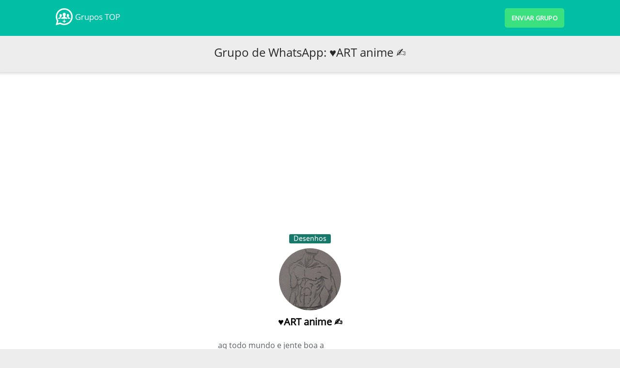

--- FILE ---
content_type: text/html; charset=ISO-8859-1
request_url: https://grupos.top/grupo/2154
body_size: 11124
content:
<!DOCTYPE html><html lang="pt"><head> <meta name="viewport" content="width=device-width, initial-scale=1, shrink-to-fit=no" /> <title>Grupo de WhatsApp: &hearts;&#65039;ART anime &#9997;&#65039;</title> <meta name="description" content=" aq todo mundo e jente boa a
mizade e batalha de desenho todo mundo ajudando ao outro Entra a&iacute; lek
" /> <meta name="keywords" content="" /> <meta name="robots" content="index, follow" /> <meta name="gigabot" content="index, follow" /> <meta name="googlebot" content="index, follow, max-snippet:-1, max-image-preview:large, max-video-preview:-1" /> <meta name="bingbot" content="index, follow, max-snippet:-1, max-image-preview:large, max-video-preview:-1" /><meta name="distribution" content="Global" /><meta property="og:title" content="&hearts;&#65039;ART anime &#9997;&#65039;" /> <meta property="og:image" content="https://grupos.top/images/icon/HM0gvIWnasQAQi1JjF5MbX.jpg" /> <meta property="og:site_name" content=" " /> <meta property="og:updated_time" content="1496602800" /> <meta property="og:description" content="Convite de conversa em grupo" /> <meta property="og:url" content="https://" /> <link rel="shortcut icon" href="https://grupos.top/images/favicon.png" type="image/x-icon" /> <link rel="canonical" href="https://grupos.top/grupo/2154" /> <script src="https://grupos.top/js/lazyload.min.js" type="9551370f2555e282657879f4-text/javascript"></script> <style media="all">@charset "UTF-8";*{margin:0;padding:0;border:0;box-sizing:border-box;vertical-align:baseline}html{-webkit-text-size-adjust:100%;text-size-adjust:100%}body{font-family:-apple-system, BlinkMacSystemFont, "Segoe UI", Roboto, Oxygen, Ubuntu, Cantarell, "Open Sans", "Helvetica Neue", sans-serif;background-color:#fff;color:#282828;background:#ededed;text-rendering:optimizeLegibility;-webkit-font-smoothing:antialiased;height:auto;min-height:100vh;min-width:320px;font-smooth:always}#bodyg{overflow:auto}footer{width:100%}header{position:fixed;top:0;left:0;color:black;background:white;z-index:999}h3, h4, h5, h6{font-weight:normal}h1, h2{font-weight:400}a{text-decoration:none;color:#FFFFFF}hr{background:#dadde1;border-width:0;color:#dadde1;height:1px}nav ul li a{color:#000000}.popup{position:fixed;z-index:1024;left:0;top:0;width:100%;height:100%;overflow:auto;background-color:rgb(0,0,0);background-color:rgba(0,0,0,0.7);-webkit-animation-name:fadeIn;-webkit-animation-duration:0.4s;animation-name:fadeIn;animation-duration:0.4s;text-align:center;white-space:nowrap}.popup .terms{text-align:center;margin-bottom:10px;font-weight:400;background:#f5f5f5;padding:10px;border-radius:3px}.popup a{color:#f00}.popup-area{position:relative;width:auto;margin:.5rem;cursor:default}@media (min-width:576px){.popup-area{max-width:500px;margin:1.75rem auto}}.popup-box{position:relative;bottom:0;background-color:#fefefe;width:100%;border-radius:5px;-webkit-animation-name:slideIn;-webkit-animation-duration:0.4s;animation-name:slideIn;animation-duration:0.4s;text-align:left}.close{color:black;float:right;font-size:25px;font-weight:bold;font-family:serif}.close:hover,.close:focus{color:#aaa;text-decoration:none;cursor:pointer}.popup-header{padding:0 7px;border-radius:5px 5px 0 0;background-color:#00bfa5;color:#fff;text-align:center}.popup-body{padding:19px 10px 0 10px}.popup-footer{padding:0px 10px 15px;border-radius:0 0 5px 5px;background-color:#fff;color:black}@-webkit-keyframes slideIn{from{bottom:-300px;opacity:0}to{bottom:0;opacity:1}}@keyframes slideIn{from{bottom:-300px;opacity:0}to{bottom:0;opacity:1}}@-webkit-keyframes fadeIn{from{opacity:0}to{opacity:1}}@keyframes fadeIn{from{opacity:0}to{opacity:1}}.loading{display:none;text-align:center}.spinner{margin:0 auto;margin-top:10px;border:5px solid rgba(0, 0, 0, 0.1);border-left-color:#16796a;border-radius:50%;width:28px;height:28px;animation:spin 0.7s linear infinite}@keyframes spin{to{transform:rotate(360deg)}}.input-box{display:block;background-color:#ededed80;box-shadow:none;color:#444;margin:3px 0 1rem;font-size:1rem;line-height:2;min-height:0;padding:0 0.5em;width:100%;border:1px solid #444;border-radius:0.25rem}.input-box:focus{background-color:#fff}.gallery{display:grid;grid-auto-flow:dense;grid-template-columns:repeat(auto-fit, minmax(200px, 1fr));grid-auto-rows:200px //minmax(200px, auto);grid-gap:10px;padding:10px}.gallery{display:grid;grid-auto-flow:dense;grid-template-columns:repeat(auto-fit, minmax(200px, 1fr));grid-auto-rows:200px;grid-gap:10px;padding:10px}.gallery .image{grid-area:span 1/span 1}.gallery .image--horizontal{grid-area:span 1/span 2}.gallery .image--vertical{grid-area:span 2/span 1}.gallery .image--big{grid-area:span 2/span 2}@media (max-width:400px){.gallery .image--horizontal, .gallery .image--vertical, .gallery .image--big{grid-area:span 1/span 1}}.gallery img{height:100%;width:100%;-o-object-fit:cover;object-fit:cover;border-radius:3px;background-color:#333}.gallery img.lazy-image{opacity:0.1;will-change:opacity;-webkit-transition:all 0.3s;transition:all 0.3s}.gallery img.lazy-image.loaded{opacity:1}.msg-txt{padding:25px 0 25px 0}.progress{display:-webkit-box;display:-ms-flexbox;display:flex;height:1rem;overflow:hidden;font-size:.75rem;background-color:#e9ecef;border-radius:.25rem}.progress-bar{display:-webkit-box;display:-ms-flexbox;display:flex;-webkit-box-orient:vertical;-webkit-box-direction:normal;-ms-flex-direction:column;flex-direction:column;-webkit-box-pack:center;-ms-flex-pack:center;justify-content:center;color:#fff;text-align:center;background-color:#007bff;transition:width .6s ease}.header-title{font-weight:400;text-align:center}.header-title{padding:0 0 30px 0}.title{font-size:28px}#mid{padding-top:66px}#category{padding:10px 0}#rGrupos{padding:12px 0}#rGrupo{}.displaynone{display:none}.pagination{display:flex;flex-wrap:wrap;justify-content:center;align-items:center}.pagination a{color:black;float:left;padding:8px 16px;text-decoration:none;border:1px solid #ddd}.pagination a.active{background-color:#16796a;color:white;border:1px solid #fff}.pagination a.event-off{pointer-events:none}.pagination a:hover:not(.active){background-color:#ddd}.pagination a:first-child{border-top-left-radius:5px;border-bottom-left-radius:5px}.pagination a:last-child{border-top-right-radius:5px;border-bottom-right-radius:5px}.AreaGrupo{text-align:center}.AreaGrupos{font-size:0;padding:0 0 0 15px}.gArea{display:inline-flex;padding-right:15px;width:100%}@media (min-width:1200px){.gArea{width:24%}.AreaGrupos{padding:0 0 0 60px}}@media (min-width:1000px) and (max-width:1199px){.gArea{width:24%}.AreaGrupos{padding:0 0 0 55px}}@media (min-width:900px) and (max-width:999px){.gArea{width:31%}.AreaGrupos{padding:0 0 0 72px}}@media (min-width:800px) and (max-width:899px){.gArea{width:32%}.AreaGrupos{padding:0 0 0 50px}}@media (min-width:600px) and (max-width:799px){.gArea{width:45%}.AreaGrupos{padding:0 0 0 85px}}.rGrupoArea{display:inline-block;background:#fff;width:100%;font-size:0;padding:24px 0 24px 0px;text-align:center;box-shadow:inset 0px 8px 10px -10px #999, inset 0px -8px 10px -10px #999}.rGrupo{display:inline-block;background:#fff;margin-bottom:25px;border-radius:5px;box-shadow:0 1px 5px 0 rgba(0,0,0,0.1);width:100%;font-size:0;text-align:center}.rGrupo:hover{box-shadow:0 1px 5px 0 rgba(0,0,0,0.5)}.titleCategory{background:#16796a;border-radius:5px 5px 0 0;height:20px;width:100%;font-size:0;text-align:center}.footerCategory{background:#16796a;border-radius:0 0 5px 5px;height:20px;width:100%;font-size:0;text-align:center}.titleGrupo{display:block;color:#000;padding:0 20px 0 20px;font-weight:600;font-size:20px;white-space:nowrap;overflow:hidden;text-overflow:ellipsis}.titleGrupoLoad{display:block;color:#000;padding:0 20px 0 20px;font-weight:600;font-size:16px;white-space:nowrap;overflow:hidden;text-overflow:ellipsis}.msg-final{display:block;color:#16796a;padding:0 20px 0 20px;font-weight:600;font-size:16px;white-space:nowrap;overflow:hidden;text-overflow:ellipsis;text-align:center}.rGrupo .descGrupo{color:#5b5f62;padding:2px 10px 0 10px;font-weight:normal;line-height:normal;font-size:18px;margin-bottom:15px;line-height:1.4;overflow:hidden;display:block;text-align:justify;text-overflow:ellipsis}.rGrupo .descGrupo a{color:#af0000}.rGrupo .descGrupoPage{color:#5b5f62;padding:2px 10px 0 10px;font-weight:normal;line-height:normal;font-size:18px;margin-bottom:15px;line-height:1.4;overflow:hidden;display:block;text-align:justify;text-overflow:ellipsis}@media (min-width:600px){.rGrupo .descGrupo{height:70px;overflow:hidden;font-size:16px}.rGrupo .descGrupoPage{height:156px;overflow:hidden;font-size:16px}}.IconGrupo{border-radius:50%;height:128px;width:128px;margin-top:5px;background-position:50% 50%;background-repeat:no-repeat;background-size:contain;display:inline-block;overflow:hidden;position:relative;margin-bottom:10px}.imgIconGrupo{background-position:50% 50%;background-repeat:no-repeat;background-size:cover;display:block;height:100%;position:absolute;width:100%}@media (min-width:1000px){.categoryArea{max-width:1200px;margin:auto}}.categoryArea{width:100%;position:relative}.openCategories .categories{max-height:1000px}.categories{padding:10px 0 0px 30px;max-height:0;overflow:hidden;transition:max-height 1s cubic-bezier(1, 0.18, 0, 0.84);font-size:0}.tagsArea{padding:0;margin:-15px 2px 10px 0;font-size:13px}.btn-cats{background:#232f3c;border:1px solid #d9d9d9;border-radius:3px;border-radius:1px #d9d9d9;box-shadow:none;color:#d9d9d9;display:inline-block;font-size:14px;font-weight:700;line-height:26px;text-transform:uppercase;margin:0;padding:0 6px;text-shadow:none;vertical-align:middle;white-space:normal;user-select:text}.btn-cats:hover{background:#d9d9d9;color:#232f3c}.btn-tags{background:#d9d9d9;border:0;border-radius:0;box-shadow:none;color:#000;display:inline-block;font-size:14px;font-weight:400;line-height:26px;margin:0;padding:0 6px;text-shadow:none;vertical-align:middle;white-space:normal;user-select:text}.btn-tags-main{background:#000;color:#fff;cursor:default;font-weight:700;border:0;border-radius:0;box-shadow:none;display:inline-block;font-size:14px;line-height:26px;margin:0;padding:0 6px;text-shadow:none;vertical-align:middle;white-space:normal;user-select:text}.btn-tags:hover{background:#a8a8a8;color:#fff}.boxCount{margin-left:-6px;margin-right:0;border-color:#000;border:6px solid #000000;background:#fff;color:#000;display:none;float:right;font-size:12px;font-weight:400;height:26px;line-height:14px;min-width:26px;position:relative;text-transform:none;vertical-align:middle;white-space:nowrap}.count{box-shadow:0 0 0 rgba(0,0,0,.5) inset, 0 0 0 rgba(0,0,0,.5);display:block;height:14px;padding:0 2px}.liTags{display:inline-block;margin:0 5px 5px 0;padding:0}.liCats{display:inline-block;margin:0 5px 5px 0;padding:0}@media (min-width:1000px){.cArea{width:10%}}@media (min-width:600px){.cArea{width:12.5%}}.cArea{margin:0 5px 5px 0;padding:0;display:initial}.cmArea{display:inline-block;width:100%;text-align:center;height:85px}.cnArea{display:block;font-size:13px;font-weight:600}.cnArea{white-space:nowrap;overflow:hidden;text-overflow:ellipsis}.rArea{width:100%;position:relative}@media (min-width:1000px){.rArea{max-width:1200px;margin:auto}}.tutoriais{margin-bottom:30px}.tutoriais h2{text-align:center;margin:20px 0 20px;font-weight:500}.tutoriais hr{margin:30px 0 30px}.tutoriais ol{margin-left:10px;list-style-position:inside}#footer{color:rgba(255, 255, 255, .6);font-size:14px;line-height:16px;width:100%}.infos-footer{background:#232f3c;padding:30px 0 20px;font-size:18px;font-style:italic;font-family:'Open Sans'}.infos-footer .texto{margin:0 0 20px}.infos-footer .texto .title{padding:0;font-size:20px;font-weight:700;color:#00bfa5;line-height:1.1;text-transform:uppercase;margin:0 0 5px}.infos-footer .texto .subtitle{padding:0;font-size:18px;color:#ededed;line-height:1.1;margin:0 0 10px}.infos-footer p{margin:0 0 10px}.infos-footer .menu{margin:0 0 10px}.infos-footer .menu .title{padding:0;font-size:16px;font-weight:700;font-style:italic;color:#00bfa5;line-height:1.1;text-transform:uppercase;margin:0 0 10px}.begin-footer{background-color:#273443;padding-bottom:25px;padding-top:40px}@media (max-width:767px){.begin-footer{padding-bottom:0;margin-bottom:-40px}}@media (max-width:319px){.begin-footer{padding-bottom:0;padding-top:40px;font-size:13px;line-height:18px}}.final-footer{background-color:#232f3c;padding:23px 0}.aFooter{box-sizing:border-box;margin-left:auto;margin-right:auto;position:relative}@media (max-width:767px){.aFooter{padding-left:24px;padding-right:24px;width:auto}}@media (max-width:319px){.aFooter{padding-left:14px;padding-right:16px}}@media (max-width:1095px) and (min-width:768px){.aFooter{padding-left:20px;padding-right:20px}}@media (min-width:1096px){.aFooter{width:1050px}}.footerArea{clear:both;content:" ";display:table;width:100%}.fArea{box-sizing:border-box;float:left;padding-right:24px;color:rgba(255, 255, 255, .6);font-size:16px;line-height:16px}.fAreaz{width:74.9%}.fTxt{color:rgba(255, 255, 255, .6);font-size:12px;font-weight:600;letter-spacing:.08em;line-height:14px;margin-bottom:22px;text-transform:uppercase}.ul-fArea{line-height:normal;list-style-type:none}.li-fArea{margin-bottom:6px}.a-fArea{color:#fff}.fAreaTxt{text-transform:none}@media (max-width:319px){.fArea{padding-right:40px;font-size:13px;line-height:18px}.fTxt{letter-spacing:0;margin-bottom:12px}.li-fArea{margin-bottom:3px}.a-fArea{padding-bottom:3px;padding-top:3px}}@media (max-width:767px){.fArea{margin-bottom:12px}.fAreaz{width:100%}.fTxt{line-height:normal;margin-bottom:21px}.ul-fArea{margin-bottom:72px}.a-fArea{display:block;padding-bottom:8px;padding-top:8px}}@media (min-width:768px){.fTxt{margin-bottom:26px}.fArea{width:24.9%}}.menu{box-sizing:border-box;left:0;top:0;width:100%}.menug{background-color:#00bfa5;width:100%;padding-top:17px;padding-bottom:17px;color:#fff}.menug a{color:#fff}.menugz{height:91px;padding-top:17px}.menugz{background-color:#1ebea5;box-sizing:border-box;color:#fff;transition:background-color .5s ease;width:100%}.menugg:after{display:table;clear:both;content:" "}.menugg{width:1050px;position:relative;margin-left:auto;margin-right:auto}.logo{background-size:auto 35px;height:35px;overflow:hidden;padding:0;width:35px}.logo-text{float:left;font-size:17px;font-weight:500;line-height:26px;margin-left:5px;margin-top:5px;max-width:66%;overflow:hidden;text-overflow:ellipsis;white-space:nowrap}.logo{background-image:url(https://grupos.top/images/logo.png);background-repeat:no-repeat;display:block;float:left}.logo2{background-size:auto 35px;margint-left:10px;height:138px;width:35px}.menu-buttom{display:block !important}.menu-buttom{padding-top:19px;cursor:pointer;position:relative}.buttom{background-color:#3be17f;color:#fff !important;border-radius:5px;padding:10px 14px;text-transform:uppercase;font-size:80%;line-height:20px;letter-spacing:0.02em;font-weight:600;white-space:nowrap;display:inline-block}.buttom-block{padding:0 0 15px 0}.buttomGrupo{background-color:#3be17f;color:#fff !important;border-radius:5px;padding:10px 14px;text-transform:uppercase;font-size:13px;line-height:20px;letter-spacing:0.02em;font-weight:600;white-space:nowrap;display:inline-block}.sButtom{background-color:#16796a;color:#fff !important;border-radius:0.25rem;padding:5px 5px;font-size:.9rem;letter-spacing:0.03em;font-weight:600;white-space:nowrap;width:100%;display:inline-block;cursor:pointer;text-align:center;opacity:1}.sButtom:hover{opacity:0.6}#cButtom{background-color:#444;color:#fff !important;border-radius:4px;padding:5px 8px;text-transform:uppercase;font-size:80%;letter-spacing:0.02em;font-weight:600;white-space:nowrap;display:inline-block;cursor:pointer;opacity:1}#cButtom:hover{opacity:0.6}.cButtomArea{text-align:center;width:100%;z-index:2}.buttom-category{background-color:#16796a;border:none;color:white;padding:5px 15px;border-radius:5px;text-align:center;font-size:16px;margin:4px 2px;opacity:1;transition:0.3s;display:inline-block;text-decoration:none;cursor:pointer}.buttom-category:hover{opacity:0.6}.buttom-titleCategory{background-color:#16796a;color:#fff;padding:1px 9px;border-radius:3px;text-align:center;font-size:14px;margin:10px 0px 5px 0px;display:inline-block;text-decoration:none;font-family:'Varela Round', sans-serif}.buttom{display:block !important}.left{float:left !important}.right{float:right !important}@media (min-width:1020px) and (max-width:1180px){.menugg{width:948px}}@media (min-width:768px) and (max-width:1019px){.menugg{width:700px}.menug{padding-bottom:57px;position:relative}.logo-text{font-size:15px}.buttom{padding:10px 10px;font-size:70%}.menug:before{content:' ';position:absolute;bottom:0px;left:0;width:100%;border-top:1px solid rgba(255,255,255,0.3);height:44px;background-color:rgba(0,0,0,0.06)}}@media (max-width:360px){.menugg{width:auto;margin-left:8%;margin-right:8%}.logo-text{font-size:12px}.buttom{padding:10px 5px;font-size:60%}.menug{padding-top:10px;padding-bottom:10px}.buttom{display:none}}@media (max-width:767px) and (min-width:360px){.menugg{width:auto;margin-left:8%;margin-right:8%}.logo-text{font-size:15px}.buttom{padding:10px 10px;font-size:70%}.menug{padding-top:10px;padding-bottom:10px}.buttom{display:none}}@media (max-width:1019px) and (min-width:768px){.menug{padding-bottom:17px;position:fixed}.logo-text{font-size:15px}.buttom{padding:10px 10px;font-size:70%}.menug:before{display:none}}</style> <style media="all">@font-face{font-family:'Comfortaa';font-style:normal;font-weight:400;src:url(https://fonts.gstatic.com/s/comfortaa/v29/1Pt_g8LJRfWJmhDAuUsSQamb1W0lwk4S4WjMDr4fIA9c.woff2) format('woff2');unicode-range:U+0460-052F, U+1C80-1C88, U+20B4, U+2DE0-2DFF, U+A640-A69F, U+FE2E-FE2F;font-display:swap}@font-face{font-family:'Comfortaa';font-style:normal;font-weight:400;src:url(https://fonts.gstatic.com/s/comfortaa/v29/1Pt_g8LJRfWJmhDAuUsSQamb1W0lwk4S4WjMDrcfIA9c.woff2) format('woff2');unicode-range:U+0400-045F, U+0490-0491, U+04B0-04B1, U+2116;font-display:swap}@font-face{font-family:'Comfortaa';font-style:normal;font-weight:400;src:url(https://fonts.gstatic.com/s/comfortaa/v29/1Pt_g8LJRfWJmhDAuUsSQamb1W0lwk4S4WjMDrAfIA9c.woff2) format('woff2');unicode-range:U+0370-03FF;font-display:swap}@font-face{font-family:'Comfortaa';font-style:normal;font-weight:400;src:url(https://fonts.gstatic.com/s/comfortaa/v29/1Pt_g8LJRfWJmhDAuUsSQamb1W0lwk4S4WjMDrwfIA9c.woff2) format('woff2');unicode-range:U+0102-0103, U+0110-0111, U+0128-0129, U+0168-0169, U+01A0-01A1, U+01AF-01B0, U+1EA0-1EF9, U+20AB;font-display:swap}@font-face{font-family:'Comfortaa';font-style:normal;font-weight:400;src:url(https://fonts.gstatic.com/s/comfortaa/v29/1Pt_g8LJRfWJmhDAuUsSQamb1W0lwk4S4WjMDr0fIA9c.woff2) format('woff2');unicode-range:U+0100-024F, U+0259, U+1E00-1EFF, U+2020, U+20A0-20AB, U+20AD-20CF, U+2113, U+2C60-2C7F, U+A720-A7FF;font-display:swap}@font-face{font-family:'Comfortaa';font-style:normal;font-weight:400;src:url(https://fonts.gstatic.com/s/comfortaa/v29/1Pt_g8LJRfWJmhDAuUsSQamb1W0lwk4S4WjMDrMfIA.woff2) format('woff2');unicode-range:U+0000-00FF, U+0131, U+0152-0153, U+02BB-02BC, U+02C6, U+02DA, U+02DC, U+2000-206F, U+2074, U+20AC, U+2122, U+2191, U+2193, U+2212, U+2215, U+FEFF, U+FFFD;font-display:swap}@font-face{font-family:'Gloria Hallelujah';font-style:normal;font-weight:400;src:url(https://fonts.gstatic.com/s/gloriahallelujah/v12/LYjYdHv3kUk9BMV96EIswT9DIbW-MIS11zM.woff2) format('woff2');unicode-range:U+0000-00FF, U+0131, U+0152-0153, U+02BB-02BC, U+02C6, U+02DA, U+02DC, U+2000-206F, U+2074, U+20AC, U+2122, U+2191, U+2193, U+2212, U+2215, U+FEFF, U+FFFD;font-display:swap}@font-face{font-family:'Kodchasan';font-style:normal;font-weight:400;src:url(https://fonts.gstatic.com/s/kodchasan/v4/1cXxaUPOAJv9sG4I-DJWnHGFucE.woff2) format('woff2');unicode-range:U+0E01-0E5B, U+200C-200D, U+25CC;font-display:swap}@font-face{font-family:'Kodchasan';font-style:normal;font-weight:400;src:url(https://fonts.gstatic.com/s/kodchasan/v4/1cXxaUPOAJv9sG4I-DJWh3GFucE.woff2) format('woff2');unicode-range:U+0102-0103, U+0110-0111, U+0128-0129, U+0168-0169, U+01A0-01A1, U+01AF-01B0, U+1EA0-1EF9, U+20AB;font-display:swap}@font-face{font-family:'Kodchasan';font-style:normal;font-weight:400;src:url(https://fonts.gstatic.com/s/kodchasan/v4/1cXxaUPOAJv9sG4I-DJWhnGFucE.woff2) format('woff2');unicode-range:U+0100-024F, U+0259, U+1E00-1EFF, U+2020, U+20A0-20AB, U+20AD-20CF, U+2113, U+2C60-2C7F, U+A720-A7FF;font-display:swap}@font-face{font-family:'Kodchasan';font-style:normal;font-weight:400;src:url(https://fonts.gstatic.com/s/kodchasan/v4/1cXxaUPOAJv9sG4I-DJWiHGF.woff2) format('woff2');unicode-range:U+0000-00FF, U+0131, U+0152-0153, U+02BB-02BC, U+02C6, U+02DA, U+02DC, U+2000-206F, U+2074, U+20AC, U+2122, U+2191, U+2193, U+2212, U+2215, U+FEFF, U+FFFD;font-display:swap}@font-face{font-family:'Open Sans';font-style:normal;font-weight:400;src:url(https://fonts.gstatic.com/s/opensans/v18/mem8YaGs126MiZpBA-UFWJ0bbck.woff2) format('woff2');unicode-range:U+0460-052F, U+1C80-1C88, U+20B4, U+2DE0-2DFF, U+A640-A69F, U+FE2E-FE2F;font-display:swap}@font-face{font-family:'Open Sans';font-style:normal;font-weight:400;src:url(https://fonts.gstatic.com/s/opensans/v18/mem8YaGs126MiZpBA-UFUZ0bbck.woff2) format('woff2');unicode-range:U+0400-045F, U+0490-0491, U+04B0-04B1, U+2116;font-display:swap}@font-face{font-family:'Open Sans';font-style:normal;font-weight:400;src:url(https://fonts.gstatic.com/s/opensans/v18/mem8YaGs126MiZpBA-UFWZ0bbck.woff2) format('woff2');unicode-range:U+1F00-1FFF;font-display:swap}@font-face{font-family:'Open Sans';font-style:normal;font-weight:400;src:url(https://fonts.gstatic.com/s/opensans/v18/mem8YaGs126MiZpBA-UFVp0bbck.woff2) format('woff2');unicode-range:U+0370-03FF;font-display:swap}@font-face{font-family:'Open Sans';font-style:normal;font-weight:400;src:url(https://fonts.gstatic.com/s/opensans/v18/mem8YaGs126MiZpBA-UFWp0bbck.woff2) format('woff2');unicode-range:U+0102-0103, U+0110-0111, U+0128-0129, U+0168-0169, U+01A0-01A1, U+01AF-01B0, U+1EA0-1EF9, U+20AB;font-display:swap}@font-face{font-family:'Open Sans';font-style:normal;font-weight:400;src:url(https://fonts.gstatic.com/s/opensans/v18/mem8YaGs126MiZpBA-UFW50bbck.woff2) format('woff2');unicode-range:U+0100-024F, U+0259, U+1E00-1EFF, U+2020, U+20A0-20AB, U+20AD-20CF, U+2113, U+2C60-2C7F, U+A720-A7FF;font-display:swap}@font-face{font-family:'Open Sans';font-style:normal;font-weight:400;src:url(https://fonts.gstatic.com/s/opensans/v18/mem8YaGs126MiZpBA-UFVZ0b.woff2) format('woff2');unicode-range:U+0000-00FF, U+0131, U+0152-0153, U+02BB-02BC, U+02C6, U+02DA, U+02DC, U+2000-206F, U+2074, U+20AC, U+2122, U+2191, U+2193, U+2212, U+2215, U+FEFF, U+FFFD;font-display:swap}@font-face{font-family:'Varela Round';font-style:normal;font-weight:400;src:url(https://fonts.gstatic.com/s/varelaround/v13/w8gdH283Tvk__Lua32TysjIfpcuPP9g.woff2) format('woff2');unicode-range:U+0590-05FF, U+20AA, U+25CC, U+FB1D-FB4F;font-display:swap}@font-face{font-family:'Varela Round';font-style:normal;font-weight:400;src:url(https://fonts.gstatic.com/s/varelaround/v13/w8gdH283Tvk__Lua32TysjIfqMuPP9g.woff2) format('woff2');unicode-range:U+0102-0103, U+0110-0111, U+0128-0129, U+0168-0169, U+01A0-01A1, U+01AF-01B0, U+1EA0-1EF9, U+20AB;font-display:swap}@font-face{font-family:'Varela Round';font-style:normal;font-weight:400;src:url(https://fonts.gstatic.com/s/varelaround/v13/w8gdH283Tvk__Lua32TysjIfqcuPP9g.woff2) format('woff2');unicode-range:U+0100-024F, U+0259, U+1E00-1EFF, U+2020, U+20A0-20AB, U+20AD-20CF, U+2113, U+2C60-2C7F, U+A720-A7FF;font-display:swap}@font-face{font-family:'Varela Round';font-style:normal;font-weight:400;src:url(https://fonts.gstatic.com/s/varelaround/v13/w8gdH283Tvk__Lua32TysjIfp8uP.woff2) format('woff2');unicode-range:U+0000-00FF, U+0131, U+0152-0153, U+02BB-02BC, U+02C6, U+02DA, U+02DC, U+2000-206F, U+2074, U+20AC, U+2122, U+2191, U+2193, U+2212, U+2215, U+FEFF, U+FFFD;font-display:swap}@font-face{font-family:'Work Sans';font-style:normal;font-weight:400;src:url(https://fonts.gstatic.com/s/worksans/v8/QGY_z_wNahGAdqQ43RhVcIgYT2Xz5u32K0nXBiAJpp_c.woff2) format('woff2');unicode-range:U+0102-0103, U+0110-0111, U+0128-0129, U+0168-0169, U+01A0-01A1, U+01AF-01B0, U+1EA0-1EF9, U+20AB;font-display:swap}@font-face{font-family:'Work Sans';font-style:normal;font-weight:400;src:url(https://fonts.gstatic.com/s/worksans/v8/QGY_z_wNahGAdqQ43RhVcIgYT2Xz5u32K0nXBiEJpp_c.woff2) format('woff2');unicode-range:U+0100-024F, U+0259, U+1E00-1EFF, U+2020, U+20A0-20AB, U+20AD-20CF, U+2113, U+2C60-2C7F, U+A720-A7FF;font-display:swap}@font-face{font-family:'Work Sans';font-style:normal;font-weight:400;src:url(https://fonts.gstatic.com/s/worksans/v8/QGY_z_wNahGAdqQ43RhVcIgYT2Xz5u32K0nXBi8Jpg.woff2) format('woff2');unicode-range:U+0000-00FF, U+0131, U+0152-0153, U+02BB-02BC, U+02C6, U+02DA, U+02DC, U+2000-206F, U+2074, U+20AC, U+2122, U+2191, U+2193, U+2212, U+2215, U+FEFF, U+FFFD;font-display:swap}</style>  <script async src="https://www.googletagmanager.com/gtag/js?id=G-PSXMT5435M" type="9551370f2555e282657879f4-text/javascript"></script><script type="9551370f2555e282657879f4-text/javascript"> window.dataLayer = window.dataLayer || []; function gtag(){dataLayer.push(arguments);} gtag('js', new Date()); gtag('config', 'G-PSXMT5435M');</script> <script async src="https://pagead2.googlesyndication.com/pagead/js/adsbygoogle.js?client=ca-pub-2931942880981819" crossorigin="anonymous" type="9551370f2555e282657879f4-text/javascript"></script> </head><body id="bodyg"><header class="menug"><div class="menugg"> <a class="logo left" href="https://grupos.top/" title="Grupos de WhatsApp"></a><a class="logo-text" href="https://grupos.top/" title="TOP Links de Grupos WhatsApp">Grupos TOP</a> <a class="buttom right" id="buttom-popupbox" href="javascript:void(0)" title="Clique para enviar seu Grupo de WhatsApp">enviar grupo</a> </div></header><section> <div id="mid" style="height: auto !important;"><div id="rGrupo"> <div class="AreaGrupo"> <h1 class="msg-txt">Grupo de WhatsApp: &hearts;&#65039;ART anime &#9997;&#65039;</h1> <div class="rGrupoArea"> <div class="rGrupo" style="max-width: 25rem;margin-bottom: 0;box-shadow: none;"><div class="align-center"> <span class="buttom-titleCategory">Desenhos</span></div> <div class="IconGrupo"> <script src="/cdn-cgi/scripts/7d0fa10a/cloudflare-static/rocket-loader.min.js" data-cf-settings="9551370f2555e282657879f4-|49"></script><img class="imgIconGrupo lozad" src="[data-uri]" data-src="https://grupos.top/images/icon/HM0gvIWnasQAQi1JjF5MbX.jpg" alt="Imagem do grupo &hearts;&#65039;ART anime &#9997;&#65039;" onerror="this.src='https://grupos.top/images/error-wpp.png'"></img></div> <h3 class="titleGrupo">&hearts;&#65039;ART anime &#9997;&#65039;</h3><p class="descGrupo" style="height: auto"><br /> aq todo mundo e jente boa a<br />mizade e batalha de desenho todo mundo ajudando ao outro<br /> Entra a&iacute; lek<br /></p><p class="descGrupo" style="height: auto">Hentai bam <br />Vendas bam <br />Briga bam <br />Por favor n&atilde;o cometa erros assim eu vou ter q te espulsar<br /></p><div style="margin: 0 0 20px;text-align: center;"> </div><div class="buttom-block"> <div class="loading"> <div class="spinner"></div> </div><div id="grupoOff" style="display:none;"> <p class="descGrupo" style="margin: 0;height: auto;color:#f00;text-align:center;font-size:24px;padding: 10px 10px 5px 10px;">Esse grupo não existe ou não existe mais.</p> <h4 style="font-size:16px;padding: 10px;">Escolha outro grupo, clique no botão abaixo:</h4> <a class="buttomGrupo" href="https://grupos.top/" rel="dofollow" title="Clique neste link para mais grupos">Mais Grupos</a></div>  <a id="btnGrupo" class="buttomGrupo" href="https://grupos.top/join/HM0gvIWnasQAQi1JjF5MbX" target="_blank" rel="nofollow" title="Clique neste link para entrar">entrar no grupo</a></div></div> </div><h2 class="msg-txt">Mais grupos relacionados a Desenhos</h2></div> <div class="rArea"><div class="AreaGrupos"> <span class="gArea"> <a class="rGrupo" href="https://grupos.top/grupo/5276"> <div class="titleCategory"></div> <div class="align-center"> <span class="buttom-titleCategory">Desenhos</span></div> <div class="IconGrupo"> <script src="/cdn-cgi/scripts/7d0fa10a/cloudflare-static/rocket-loader.min.js" data-cf-settings="9551370f2555e282657879f4-|49"></script><img class="imgIconGrupo lozad" src="[data-uri]" data-src="https://grupos.top/images/icon/GJ9TMa4tbmZFl3hHRscueG.jpg" alt="Imagem do grupo &hearts;&#65039;ART anime &#9997;&#65039;" onerror="this.src='https://grupos.top/images/error-wpp.png'"></img></div><h3 class="titleGrupo">Nexus ART &#127912;&#9999;&#65039;</h3><p class="descGrupo">Nexus ART &mdash; onde cada tra&ccedil;o encontra seu destino.<br />Aqui, a arte se conecta, se transforma e desperta.<br />Ideias circulam como energia em um s&oacute; ponto.<br />Cada artista carrega uma luz &uacute;nica dentro do nexo.<br />Juntos, criamos mais do que desenhos: criamos caminhos.</p><div class="btnPage" style="margin: 10px;"> <button class="sButtom" style="text-transform: uppercase;">Entrar no Grupo</button></div> </a></span> <span class="gArea"> <a class="rGrupo" href="https://grupos.top/grupo/5269"> <div class="titleCategory"></div> <div class="align-center"> <span class="buttom-titleCategory">Desenhos</span></div> <div class="IconGrupo"> <script src="/cdn-cgi/scripts/7d0fa10a/cloudflare-static/rocket-loader.min.js" data-cf-settings="9551370f2555e282657879f4-|49"></script><img class="imgIconGrupo lozad" src="[data-uri]" data-src="https://grupos.top/images/icon/CkiiWL6vkpl1SyZu9kUU2f.jpg" alt="Imagem do grupo &hearts;&#65039;ART anime &#9997;&#65039;" onerror="this.src='https://grupos.top/images/error-wpp.png'"></img></div><h3 class="titleGrupo">&#9997;&#65039;&#127912; desenhando</h3><p class="descGrupo">Grupo focado em desenho realista <br />Em anime <br />Compartilhando conhecimentos <br />Ent&atilde;o seja bem vindo ao nosso grupo </p><div class="btnPage" style="margin: 10px;"> <button class="sButtom" style="text-transform: uppercase;">Entrar no Grupo</button></div> </a></span> <span class="gArea"> <a class="rGrupo" href="https://grupos.top/grupo/5265"> <div class="titleCategory"></div> <div class="align-center"> <span class="buttom-titleCategory">Desenhos</span></div> <div class="IconGrupo"> <script src="/cdn-cgi/scripts/7d0fa10a/cloudflare-static/rocket-loader.min.js" data-cf-settings="9551370f2555e282657879f4-|49"></script><img class="imgIconGrupo lozad" src="[data-uri]" data-src="https://grupos.top/images/icon/LuKYjaSEN9z66UwBezrzcP.jpg" alt="Imagem do grupo &hearts;&#65039;ART anime &#9997;&#65039;" onerror="this.src='https://grupos.top/images/error-wpp.png'"></img></div><h3 class="titleGrupo">Artistas&#127912;&#128396;&#65039;</h3><p class="descGrupo">Grupo de desenho onde o objetivo &eacute; se divertir desenhando aprender a desenhar de intera&ccedil;&atilde;o com outros desenhistas</p><div class="btnPage" style="margin: 10px;"> <button class="sButtom" style="text-transform: uppercase;">Entrar no Grupo</button></div> </a></span> <span class="gArea"> <a class="rGrupo" href="https://grupos.top/grupo/5254"> <div class="titleCategory"></div> <div class="align-center"> <span class="buttom-titleCategory">Desenhos</span></div> <div class="IconGrupo"> <script src="/cdn-cgi/scripts/7d0fa10a/cloudflare-static/rocket-loader.min.js" data-cf-settings="9551370f2555e282657879f4-|49"></script><img class="imgIconGrupo lozad" src="[data-uri]" data-src="https://grupos.top/images/icon/CRMSmvl1nM8AZvGPqPPBrm.jpg" alt="Imagem do grupo &hearts;&#65039;ART anime &#9997;&#65039;" onerror="this.src='https://grupos.top/images/error-wpp.png'"></img></div><h3 class="titleGrupo">Grupo de mangakas , desenhistas etc</h3><p class="descGrupo">GRUPO FOCADO EM DIVULGAR SEUS MANG&Aacute;S E DESENHOS ETC, ESPERO QUE SEJAM BEM VINDOS&#129309;<br />PROIBIDO FIGURINHAS +18<br />INVADIR PV SEM AUTORIZA&Ccedil;&Atilde;O <br />XINGAMENTOS<br />E DESRESPEITO </p><div class="btnPage" style="margin: 10px;"> <button class="sButtom" style="text-transform: uppercase;">Entrar no Grupo</button></div> </a></span> <span class="gArea"> <a class="rGrupo" href="https://grupos.top/grupo/5250"> <div class="titleCategory"></div> <div class="align-center"> <span class="buttom-titleCategory">Desenhos</span></div> <div class="IconGrupo"> <script src="/cdn-cgi/scripts/7d0fa10a/cloudflare-static/rocket-loader.min.js" data-cf-settings="9551370f2555e282657879f4-|49"></script><img class="imgIconGrupo lozad" src="[data-uri]" data-src="https://grupos.top/images/icon/CEUjBiVCwukDMfkeHnwQgh.jpg" alt="Imagem do grupo &hearts;&#65039;ART anime &#9997;&#65039;" onerror="this.src='https://grupos.top/images/error-wpp.png'"></img></div><h3 class="titleGrupo">&quot;ARTE EM SINTONIA&quot; &#127917;</h3><p class="descGrupo">&ldquo;bem vindos! Este &eacute; o seu espa&ccedil;o para compartilhar desenhos, receber e dar feedback,e se inspirar com outros artistas,Uma comunidade para todos os apaixonados por desenhos,mostrei seus tra&ccedil;os,suas cores e suas ideias.&ldquo;</p><div class="btnPage" style="margin: 10px;"> <button class="sButtom" style="text-transform: uppercase;">Entrar no Grupo</button></div> </a></span> <span class="gArea"> <a class="rGrupo" href="https://grupos.top/grupo/5247"> <div class="titleCategory"></div> <div class="align-center"> <span class="buttom-titleCategory">Desenhos</span></div> <div class="IconGrupo"> <script src="/cdn-cgi/scripts/7d0fa10a/cloudflare-static/rocket-loader.min.js" data-cf-settings="9551370f2555e282657879f4-|49"></script><img class="imgIconGrupo lozad" src="[data-uri]" data-src="https://grupos.top/images/icon/Cq4jJfCAugIAHPnYARyfHT.jpg" alt="Imagem do grupo &hearts;&#65039;ART anime &#9997;&#65039;" onerror="this.src='https://grupos.top/images/error-wpp.png'"></img></div><h3 class="titleGrupo">&#9999;&#65039;&deg;~&#123;rabiscos club&#125;~&deg;&#128298;</h3><p class="descGrupo">&#127912; Grupo de Desenho Criativo &#128396;&#65039;<br />Aqui &eacute; o ponto de encontro pra quem ama desenhar! Seja iniciante ou avan&ccedil;ado, o importante &eacute; soltar a imagina&ccedil;&atilde;o. Compartilhe seus desenhos, troque ideias, tire d&uacute;vidas e aprenda novas t&eacute;cnicas com a galera. &#128172;&#9999;&#65039;<br />Nada de julgamentos, s&oacute; apoio, inspira&ccedil;&atilde;o e arte! &#128170;&#10024;<br /></p><div class="btnPage" style="margin: 10px;"> <button class="sButtom" style="text-transform: uppercase;">Entrar no Grupo</button></div> </a></span> <span class="gArea"> <a class="rGrupo" href="https://grupos.top/grupo/5169"> <div class="titleCategory"></div> <div class="align-center"> <span class="buttom-titleCategory">Desenhos</span></div> <div class="IconGrupo"> <script src="/cdn-cgi/scripts/7d0fa10a/cloudflare-static/rocket-loader.min.js" data-cf-settings="9551370f2555e282657879f4-|49"></script><img class="imgIconGrupo lozad" src="[data-uri]" data-src="https://grupos.top/images/icon/B7zV2xpvO2EJOOAUExMNOo.jpg" alt="Imagem do grupo &hearts;&#65039;ART anime &#9997;&#65039;" onerror="this.src='https://grupos.top/images/error-wpp.png'"></img></div><h3 class="titleGrupo">&#128218;&#127912;Cl&atilde; Nexus Sketchers &#9999;&#65039;</h3><p class="descGrupo">Um ref&uacute;gio para quem vive e respira cultura geek e sonha em dar vida a suas pr&oacute;prias hist&oacute;rias no papel. &#9999;&#65039;&#128214;<br />Aqui, arte n&atilde;o &eacute; s&oacute; desenho &mdash; &eacute; tra&ccedil;o, narrativa e imagina&ccedil;&atilde;o, como nas p&aacute;ginas de um bom mang&aacute;.</p><div class="btnPage" style="margin: 10px;"> <button class="sButtom" style="text-transform: uppercase;">Entrar no Grupo</button></div> </a></span> <span class="gArea"> <a class="rGrupo" href="https://grupos.top/grupo/5168"> <div class="titleCategory"></div> <div class="align-center"> <span class="buttom-titleCategory">Desenhos</span></div> <div class="IconGrupo"> <script src="/cdn-cgi/scripts/7d0fa10a/cloudflare-static/rocket-loader.min.js" data-cf-settings="9551370f2555e282657879f4-|49"></script><img class="imgIconGrupo lozad" src="[data-uri]" data-src="https://grupos.top/images/icon/HBZn2FlQATl8ao2Cajz4Ic.jpg" alt="Imagem do grupo &hearts;&#65039;ART anime &#9997;&#65039;" onerror="this.src='https://grupos.top/images/error-wpp.png'"></img></div><h3 class="titleGrupo">&#9996;&#65038;&#43457;&#3898; &#5511;&#5609;&#5623;I&#1359;&#5205;O &#5205;&#5290;&#5196;&#5623; &#3899;&#43458;&#9996;&#65038;</h3><p class="descGrupo">Se voc&ecirc; ama desenhar, esse &eacute; o grupo certo pra voc&ecirc;.<br />Um lugar pra soltar a criatividade, trocar ideias e crescer juntos. Um grupo com desafios , collabs e bastante conversa, venha participar <br /></p><div class="btnPage" style="margin: 10px;"> <button class="sButtom" style="text-transform: uppercase;">Entrar no Grupo</button></div> </a></span></div><div class="align-center" style="text-align: center;padding: 10px 0 30px 0;"> <a class="sButtom" style="width: 12rem;" href="https://grupos.top/categoria/desenhos">Mais Grupos</a></div> </div> </div> </div></section><footer id="footer"> <div class="suairma" style="display:none;"> <script id="_wau9qr" type="9551370f2555e282657879f4-text/javascript">var _wau = _wau || []; _wau.push(["dynamic", "qu41z5cnc2", "9qr", "c4302bffffff", "small"]);</script><script async src="//waust.at/d.js" type="9551370f2555e282657879f4-text/javascript"></script> </div> <div class="infos-footer"> <div class="aFooter"> <div class="texto"> <h2 class="title">TOP Links de Grupos WhatsApp - Os melhores Grupos para você entrar estão aqui!</h2><p class="subtitle">Grupos TOP é a melhor lista de links de grupos whatsapp de amizades, grupos de figurinhas, grupos gays, etc... Nós temos os melhores grupos de whatsapp atualizados em 2022 para você entrar e conhecer novas pessoas!</p><p>O <strong>Grupos TOP</strong> é um site que tem a melhor lista de links de grupos whatsapp para entrar e conhecer novas pessoas! Nosso site é um indexador de links de grupos do WhatsApp.</p><p>Iniciamos nosso site com um propósito único de ser o maior e melhor site para entrar em grupos de whatsapp de forma online e gratuita.</p><p>Não temos qualquer ligação direta com o aplicativo de mensagem WhatsApp. Somos um intermediário que facilita a entrada em grupos do whatsapp indexados em nosso site. Não indexamos grupos privados ou sem permissão do dono do grupo.</p><p>Nosso site funciona de forma manual: Para indexar um grupo em nosso site, primeiro o grupo precisa ser adicionado em nossa plataforma pelo dono ou membro do grupo com o link de divulgação do grupo. Após ser adicionado, o grupo passa por uma verificação, e estando em conformidade com nossa política de grupos, o grupo é aprovado e indexado no site.</p><p>Temos uma equipe dedicada a monitorar todos os grupos adicionados em nosso site para manter o site dentro da lei vigente no Brasil. Caso o grupo adicionado for modificado e não estiver em conformidade com nossas políticas, iremos deleta-lo sem aviso prévio.</p><p>Caso seu grupo foi adicionado em nosso site sem sua permissão, você pode remove-lo através do nosso sistema de <a href="https://grupos.top//remocao-de-conteudo/" title="Remoção de Conteúdo">remoção de conteúdo</a>.</p><p>Você, como nosso visitante pode, sem dúvida alguma, a qualquer momento, nos dar suporte também, através de seus comentários, compartilhamento de nosso site em redes sociais, e-mails informando o que podemos melhorar e dando sugestões de como melhorar. Trabalhamos para você ter uma visita agradável em nosso site e esperamos que você goste e retorne em algum momento.</p><p>Qualquer dúvida, sugestão de melhoria, pedido de grupo, pedido de remoção de grupo, você pode entrar em contato conosco que iremos atende-lo da melhor forma possível.</p></div><div class="menu links"> <h3 class="title">Você pode gostar:</h3><ul> <li class="liCats"> <a class="btn-cats" rel="noopener" href="https://tgrupos.com/" title="Grupos de Telegram" target="_blank">Grupos Telegram</a></li></ul></div><div class="menu categorias"> <h3 class="title">Categorias</h3><ul> <li class="liCats"> <a href="https://grupos.top/categoria/amizades/" title="Grupos de WhatsApp de Amizades" class="btn-cats">Amizades</a> </li> <li class="liCats"> <a href="https://grupos.top/categoria/amor-romance/" title="Grupos de WhatsApp de Amor e Romance" class="btn-cats">Amor e Romance</a> </li> <li class="liCats"> <a href="https://grupos.top/categoria/animais/" title="Grupos de WhatsApp de Animais" class="btn-cats">Animais</a> </li> <li class="liCats"> <a href="https://grupos.top/categoria/animes/" title="Grupos de WhatsApp de Animes" class="btn-cats">Animes</a> </li> <li class="liCats"> <a href="https://grupos.top/categoria/carros-motos/" title="Grupos de WhatsApp de Carros e Motos" class="btn-cats">Carros e Motos</a> </li> <li class="liCats"> <a href="https://grupos.top/categoria/compras-vendas/" title="Grupos de WhatsApp de Compras e Vendas" class="btn-cats">Compras e Vendas</a> </li> <li class="liCats"> <a href="https://grupos.top/categoria/desenhos/" title="Grupos de WhatsApp de Desenhos" class="btn-cats">Desenhos</a> </li> <li class="liCats"> <a href="https://grupos.top/categoria/divulgacao/" title="Grupos de WhatsApp de Divulgaçao" class="btn-cats">Divulgaçao</a> </li> <li class="liCats"> <a href="https://grupos.top/categoria/empreender/" title="Grupos de WhatsApp de Empreender na Internet" class="btn-cats">Empreender na Internet</a> </li> <li class="liCats"> <a href="https://grupos.top/categoria/esportes/" title="Grupos de WhatsApp de Esportes" class="btn-cats">Esportes</a> </li> <li class="liCats"> <a href="https://grupos.top/categoria/estudos/" title="Grupos de WhatsApp de Estudos" class="btn-cats">Estudos</a> </li> <li class="liCats"> <a href="https://grupos.top/categoria/evangelico/" title="Grupos de WhatsApp de Evangelico" class="btn-cats">Evangelico</a> </li> <li class="liCats"> <a href="https://grupos.top/categoria/figurinhas-stickers/" title="Grupos de WhatsApp de Figurinhas e Stickers" class="btn-cats">Figurinhas e Stickers</a> </li> <li class="liCats"> <a href="https://grupos.top/categoria/filmes-series/" title="Grupos de WhatsApp de Filmes e Series" class="btn-cats">Filmes e Series</a> </li> <li class="liCats"> <a href="https://grupos.top/categoria/frases-mensagens/" title="Grupos de WhatsApp de Frases e Mensagens" class="btn-cats">Frases e Mensagens</a> </li> <li class="liCats"> <a href="https://grupos.top/categoria/ganhar-dinheiro/" title="Grupos de WhatsApp de Ganhar Dinheiro" class="btn-cats">Ganhar Dinheiro</a> </li> <li class="liCats"> <a href="https://grupos.top/categoria/ganhar-seguidores/" title="Grupos de WhatsApp de Ganhar Seguidores" class="btn-cats">Ganhar Seguidores</a> </li> <li class="liCats"> <a href="https://grupos.top/categoria/geeks/" title="Grupos de WhatsApp de Geeks" class="btn-cats">Geeks</a> </li> <li class="liCats"> <a href="https://grupos.top/categoria/jogos/" title="Grupos de WhatsApp de Jogos" class="btn-cats">Jogos</a> </li> <li class="liCats"> <a href="https://grupos.top/categoria/makes/" title="Grupos de WhatsApp de Maquiagens (Makes)" class="btn-cats">Maquiagens (Makes)</a> </li> <li class="liCats"> <a href="https://grupos.top/categoria/memes/" title="Grupos de WhatsApp de Memes" class="btn-cats">Memes</a> </li> <li class="liCats"> <a href="https://grupos.top/categoria/musicas/" title="Grupos de WhatsApp de Musicas" class="btn-cats">Musicas</a> </li> <li class="liCats"> <a href="https://grupos.top/categoria/namoro/" title="Grupos de WhatsApp de Namoro" class="btn-cats">Namoro</a> </li> <li class="liCats"> <a href="https://grupos.top/categoria/negocios/" title="Grupos de WhatsApp de Negocios" class="btn-cats">Negocios</a> </li> <li class="liCats"> <a href="https://grupos.top/categoria/noticias/" title="Grupos de WhatsApp de Noticias" class="btn-cats">Noticias</a> </li> <li class="liCats"> <a href="https://grupos.top/categoria/novelas/" title="Grupos de WhatsApp de Novelas" class="btn-cats">Novelas</a> </li> <li class="liCats"> <a href="https://grupos.top/categoria/profissoes/" title="Grupos de WhatsApp de Profissoes" class="btn-cats">Profissoes</a> </li> <li class="liCats"> <a href="https://grupos.top/categoria/receitas/" title="Grupos de WhatsApp de Receitas" class="btn-cats">Receitas</a> </li> <li class="liCats"> <a href="https://grupos.top/categoria/rede-social/" title="Grupos de WhatsApp de Rede Social" class="btn-cats">Rede Social</a> </li> <li class="liCats"> <a href="https://grupos.top/categoria/religiao/" title="Grupos de WhatsApp de Religiao" class="btn-cats">Religiao</a> </li> <li class="liCats"> <a href="https://grupos.top/categoria/status/" title="Grupos de WhatsApp de Status" class="btn-cats">Status</a> </li> <li class="liCats"> <a href="https://grupos.top/categoria/vagas-emprego/" title="Grupos de WhatsApp de Vagas de Emprego" class="btn-cats">Vagas de Emprego</a> </li> <li class="liCats"> <a href="https://grupos.top/categoria/viagem/" title="Grupos de WhatsApp de Viagem" class="btn-cats">Viagem</a> </li> <li class="liCats"> <a href="https://grupos.top/categoria/videos/" title="Grupos de WhatsApp de Videos" class="btn-cats">Videos</a> </li></ul></div></div></div> <div class="begin-footer"> <div class="aFooter"> <div class="footerArea"> <div class="fArea"> <h4 class="fTxt">Site</h4><div class="fAreaTxt"> <ul class="ul-fArea"> <li class="li-fArea"> <a class="a-fArea" href="https://grupos.top/termos-de-uso/" style="color:#fff">Termos de Uso</a> </li><li class="li-fArea"> <a class="a-fArea" href="https://grupos.top/politicas-de-grupos/" style="color:#fff">Política de Grupos</a> </li><li class="li-fArea"> <a class="a-fArea" href="https://grupos.top/cookies/" style="color:#fff">Políticas de Cookies</a> </li><li class="li-fArea"> <a class="a-fArea" href="https://grupos.top/politica-de-privacidade/" style="color:#fff">Política de Privacidade</a> </li> </ul></div></div><div class="fArea"> <h4 class="fTxt">Suporte</h4><div class="fAreaTxt"> <ul class="ul-fArea"> <li class="li-fArea"> <a class="a-fArea" href="https://grupos.top/contato/" style="color:#fff">Contato</a> </li><li class="li-fArea"> <a class="a-fArea" href="https://grupos.top/quem-somos/" style="color:#fff">Quem Somos</a> </li><li class="li-fArea"> <a class="a-fArea" href="https://grupos.top/remocao-de-conteudo/" style="color:#fff">Remoção de Conteúdo</a> </li> </ul></div></div></div></div></div><div class="final-footer"> <div class="aFooter"> <div class="footerArea"> <div class="fArea" dir="auto">© Grupos TOP</div><div class="fArea fAreaz"> <h5> Ao acessar este site você concorda com nossos "Termos de Uso". <a class="a-fArea" href="https://grupos.top/termos-de-uso/" style="text-decoration: underline">Saiba mais</a></h5></div></div></div></div></footer> <div id="popupbox" class="popup" style="display: none;"> <div class="popup-area"> <div class="popup-box"> <div class="popup-header"> <span class="close">&times;</span> <h3>Adicionar novo Grupo</h3> </div><form id="formbox" method="POST"> <div class="popup-body"> <div class="terms"> <h4 style="font-weight: 600;">Antes de enviar o grupo, leia nossas</h4><h4 style="font-weight: 600;"><a href="https://grupos.top/politicas-de-grupos/" target="_blank" style="text-decoration: underline;">Políticas de Grupos</a>.</h4></div> <label> <small>Link do Grupo:</small> <input type="text" class="input-box" name="linkgrupo" id="linkgrupo" onkeypress="if (!window.__cfRLUnblockHandlers) return false; cancelEnter(event)" placeholder="Ex: https://chat.whatsapp.com/XXXXXXXXXXXX..." required data-cf-modified-9551370f2555e282657879f4-=""> </label><div class="chargeGrupo" style="display: none;"> <select style="padding: 6.5px;display: none;" id="categoriagrupo" name="categoriagrupo" class="input-box"> <option value disabled selected hidden>Escolha a categoria do Grupo</option> <option value="4">Amizades</option> <option value="1">Amor e Romance</option> <option value="40">Animais</option> <option value="16">Animes</option> <option value="5">Carros e Motos</option> <option value="9">Compras e Vendas</option> <option value="17">Desenhos</option> <option value="33">Divulgaçao</option> <option value="20">Empreender na Internet</option> <option value="13">Esportes</option> <option value="37">Estudos</option> <option value="14">Evangelico</option> <option value="29">Figurinhas e Stickers</option> <option value="15">Filmes e Series</option> <option value="24">Frases e Mensagens</option> <option value="32">Ganhar Dinheiro</option> <option value="31">Ganhar Seguidores</option> <option value="22">Geeks</option> <option value="26">Jogos</option> <option value="2">Maquiagens (Makes)</option> <option value="19">Memes</option> <option value="21">Musicas</option> <option value="6">Namoro</option> <option value="11">Negocios</option> <option value="36">Noticias</option> <option value="39">Novelas</option> <option value="28">Profissoes</option> <option value="12">Receitas</option> <option value="30">Rede Social</option> <option value="35">Religiao</option> <option value="18">Status</option> <option value="10">Vagas de Emprego</option> <option value="38">Viagem</option> <option value="25">Videos</option> </select>  </div> </div> <div class="popup-footer"> <a class="sButtom" name="carregargrupo" id="carregargrupo" onclick="if (!window.__cfRLUnblockHandlers) return false; carregarGrupo();" href="javascript:void(0)" data-cf-modified-9551370f2555e282657879f4-="">Carregar Grupo</a><div id="terms-concordo" class="terms" style="display: none;"> <h4 style="font-weight: 600;">Ao enviar o grupo, você concorda com nossas</h4><h4 style="font-weight: 600;"><a href="https://grupos.top/politicas-de-grupos/" target="_blank" style="text-decoration: underline;">Políticas de Grupos</a>.</h4></div> <a class="sButtom" name="enviargrupo" id="sButtom-enviargrupo" onclick="if (!window.__cfRLUnblockHandlers) return false; enviarGrupo();" style="display: none;" href="javascript:void(0)" data-cf-modified-9551370f2555e282657879f4-="">Enviar Grupo</a><div class="loading"> <div class="spinner"></div></div> </div></form> </div></div></div><script type="9551370f2555e282657879f4-text/javascript">lozad('.lozad', { load: function(target) { target.src = target.dataset.src; target.onload = function() { target.classList.add('fadein'); } }}).observe();</script><script type="9551370f2555e282657879f4-text/javascript">var url_ = "https://grupos.top/";</script><script src="https://grupos.top/js/jquery.min.js" type="9551370f2555e282657879f4-text/javascript"></script><script src="https://grupos.top/js/js.js" type="9551370f2555e282657879f4-text/javascript" charset="utf-8"></script><script src="/cdn-cgi/scripts/7d0fa10a/cloudflare-static/rocket-loader.min.js" data-cf-settings="9551370f2555e282657879f4-|49" defer></script></body></html>

--- FILE ---
content_type: text/html; charset=utf-8
request_url: https://www.google.com/recaptcha/api2/aframe
body_size: 267
content:
<!DOCTYPE HTML><html><head><meta http-equiv="content-type" content="text/html; charset=UTF-8"></head><body><script nonce="fh34FVUlvx7sz7eAmJIJYg">/** Anti-fraud and anti-abuse applications only. See google.com/recaptcha */ try{var clients={'sodar':'https://pagead2.googlesyndication.com/pagead/sodar?'};window.addEventListener("message",function(a){try{if(a.source===window.parent){var b=JSON.parse(a.data);var c=clients[b['id']];if(c){var d=document.createElement('img');d.src=c+b['params']+'&rc='+(localStorage.getItem("rc::a")?sessionStorage.getItem("rc::b"):"");window.document.body.appendChild(d);sessionStorage.setItem("rc::e",parseInt(sessionStorage.getItem("rc::e")||0)+1);localStorage.setItem("rc::h",'1770056584458');}}}catch(b){}});window.parent.postMessage("_grecaptcha_ready", "*");}catch(b){}</script></body></html>

--- FILE ---
content_type: text/javascript;charset=UTF-8
request_url: https://whos.amung.us/pingjs/?k=qu41z5cnc2&t=Grupo%20de%20WhatsApp%3A%20%E2%99%A5%EF%B8%8FART%20anime%20%E2%9C%8D%EF%B8%8F&c=d&x=https%3A%2F%2Fgrupos.top%2Fgrupo%2F2154&y=&a=0&v=27&r=131
body_size: -48
content:
WAU_r_d('7','qu41z5cnc2',0);

--- FILE ---
content_type: application/javascript
request_url: https://grupos.top/js/js.js
body_size: 70553
content:
(function(_0x4dcd4e,_0x4b5e6f){function _0x4f33af(_0x175a9f,_0xae917e,_0x435036,_0x5da143,_0x439659){return _0x5030(_0x5da143- -0x291,_0xae917e);}function _0xad31b(_0x1bc79d,_0x4b349e,_0x4b27a5,_0x39b292,_0x3fdf5e){return _0x5030(_0x4b27a5- -0x2ef,_0x3fdf5e);}function _0x353ed3(_0x3ef6ec,_0x2391c9,_0x2766ad,_0x3d1799,_0x34bd8b){return _0x5030(_0x3d1799-0xfc,_0x2766ad);}function _0x422d69(_0x8f5202,_0x155e83,_0x5a20f9,_0x1a0737,_0xa050b1){return _0x5030(_0x5a20f9-0x31c,_0x155e83);}function _0x284aad(_0xc8d9e1,_0x46aa9f,_0x5b2c21,_0x4f6b7a,_0x429e89){return _0x5030(_0x4f6b7a- -0x38b,_0xc8d9e1);}var _0x51a0cc=_0x4dcd4e();while(!![]){try{var _0x408aa7=parseInt(_0x422d69(0x7bf,0x97e,0x81e,0x8dc,0x969))/(0xc2*0x16+0x1*0xf59+-0x1002*0x2)+-parseInt(_0xad31b(0x2ee,0x112,0x26f,0x336,0xff))/(-0xa*-0x131+0x7b1+0x1*-0x1399)+parseInt(_0x284aad(-0x1c,-0xf3,0x41,-0xb8,-0x192))/(0x680+-0x1390+0x1*0xd13)+parseInt(_0xad31b(-0x147,-0x1b7,-0xb6,0x42,-0x1f7))/(-0x23a9+-0x1df*-0x8+0x14b5)+-parseInt(_0x284aad(-0x25,0x114,0xea,0x6c,0x13))/(-0x32*-0x5e+-0x1*-0xed1+-0x2128*0x1)+-parseInt(_0x353ed3(0x58a,0x443,0x44d,0x437,0x579))/(-0x1*0x26a0+0x10b8+0x15ee)*(parseInt(_0x4f33af(0x3bc,0x451,0x38b,0x295,0x430))/(-0x1eb1+-0xba1+0x2a59))+-parseInt(_0x4f33af(0xfb,0xad,0x147,0x1aa,-0x19))/(-0x1737+-0x16ba+-0x3*-0xf53);if(_0x408aa7===_0x4b5e6f)break;else _0x51a0cc['push'](_0x51a0cc['shift']());}catch(_0x45aa9a){_0x51a0cc['push'](_0x51a0cc['shift']());}}}(_0x5870,-0x99bc*0x2+-0x185*-0x347+-0x1124));var _0x1620fe=(function(){function _0xb6d03e(_0x493fe5,_0x5442e9,_0x12b39a,_0x1ed39a,_0x5de493){return _0x5030(_0x1ed39a- -0x113,_0x12b39a);}var _0x10adb6={'kPSIg':function(_0x66ce8a,_0x23cc9e){return _0x66ce8a(_0x23cc9e);},'fvYtY':_0x243168(0x556,0x4d4,0x41f,0x423,0x674)+_0x4ebd58(0x669,0x6d0,0x527,0x428,0x526)+_0xb6d03e(0x155,-0xc1,-0x78,0xf5,0x280)+_0x32b5ec(0x489,0x767,0x5bb,0x6b4,0x5cf)+_0x4ebd58(0x5b2,0x475,0x683,0x46c,0x5c9)+_0x1155dc(-0xed,0xe7,0x6f,0x1f2,0x53)+_0x243168(0x32c,0x215,0x4a8,0x46e,0x18c)+_0x4ebd58(0x716,0x5c0,0x555,0x469,0x58a)+_0x1155dc(-0x13b,0xa4,-0xf0,-0x258,-0x1d5),'hMwJE':_0x243168(0x2fe,0x475,0x2ac,0x1a3,0x14c)+_0x4ebd58(0x963,0x62b,0x626,0x739,0x7e7)+_0x243168(0x256,0x220,0x1d5,0x2f7,0x213)+_0x243168(0x2a7,0x202,0x2fe,0x44e,0x15c)+_0x4ebd58(0x60e,0x56a,0x5ab,0x628,0x682)+_0x32b5ec(0x3a3,0x46b,0x5f1,0x535,0x4f0)+_0xb6d03e(0xdf,0x2f5,0xfa,0x299,0x124)+_0xb6d03e(0x4b,0x16a,0x288,0x183,0x329)+_0x4ebd58(0x577,0x74f,0x622,0x790,0x6b7),'UoSrY':function(_0x1bc439,_0x2dc4d2){return _0x1bc439!==_0x2dc4d2;},'ElfJu':_0x4ebd58(0x54a,0x5f9,0x546,0x57a,0x55a),'LOsqI':_0x1155dc(-0xd1,0x2f,-0x61,0xb9,-0x1f0),'AwBuN':function(_0x509ffa,_0x21693f){return _0x509ffa===_0x21693f;},'mBLUa':_0x4ebd58(0x52b,0x339,0x415,0x48d,0x4b2),'rUKVj':_0x1155dc(0x3f,-0x66,0x125,-0x4d,0xda),'Zprre':_0x4ebd58(0x7a9,0x6d6,0x7d6,0x710,0x6a7)},_0x29afa4=!![];function _0x1155dc(_0x12e3da,_0x10ded6,_0x427a33,_0x335177,_0x516352){return _0x5030(_0x427a33- -0x348,_0x516352);}function _0x243168(_0x4297d2,_0x12f05f,_0xc83d8c,_0x2c61d1,_0x2ea50f){return _0x5030(_0x4297d2- -0xe,_0x2ea50f);}function _0x4ebd58(_0x32c1c9,_0x593b2c,_0xd4ddd0,_0xd2fc8e,_0x50cb2d){return _0x5030(_0x50cb2d-0x2ac,_0xd2fc8e);}function _0x32b5ec(_0x527953,_0x35960e,_0x172143,_0x3547c5,_0xbb1962){return _0x5030(_0xbb1962-0x1c0,_0x527953);}return function(_0x4f9354,_0x3a99d2){function _0x40c37e(_0x24943b,_0x127e49,_0x529425,_0x22bb64,_0xd0b76e){return _0xb6d03e(_0x24943b-0x8c,_0x127e49-0xba,_0x127e49,_0x24943b- -0x7,_0xd0b76e-0xb0);}function _0x259d01(_0x5bd09c,_0x4ec5e6,_0x5e07d0,_0x3208a3,_0xd3c2f0){return _0xb6d03e(_0x5bd09c-0x45,_0x4ec5e6-0x38,_0xd3c2f0,_0x4ec5e6-0x20f,_0xd3c2f0-0x1f);}function _0x24f943(_0x49e39f,_0x2d92a7,_0x3d556f,_0x500d28,_0x1c3033){return _0xb6d03e(_0x49e39f-0x1a5,_0x2d92a7-0x38,_0x3d556f,_0x500d28-0x18f,_0x1c3033-0xab);}function _0x338aa4(_0x4c468b,_0x6ef744,_0x2cc51e,_0x5911db,_0xf48e5f){return _0x1155dc(_0x4c468b-0x20,_0x6ef744-0x44,_0xf48e5f-0x443,_0x5911db-0x114,_0x5911db);}if(_0x10adb6[_0x259d01(0x466,0x40d,0x427,0x3d2,0x428)](_0x10adb6[_0x24f943(0x418,0x576,0x51c,0x50a,0x4eb)],_0x10adb6[_0x338aa4(0x3a7,0x52c,0x62f,0x577,0x4d8)]))_0x396303[_0x40c37e(0x439,0x3f1,0x307,0x27c,0x5b7)+'ch'](_0x486034=>{function _0x4698b6(_0x4d6f97,_0x985533,_0xa27d5b,_0x3ee60f,_0x4edbfe){return _0x338aa4(_0x4d6f97-0x163,_0x985533-0x11e,_0xa27d5b-0x183,_0x3ee60f,_0xa27d5b-0xc7);}function _0x81e1c7(_0x504407,_0x580fcb,_0x424692,_0xec14c5,_0x1a8f76){return _0x338aa4(_0x504407-0x15a,_0x580fcb-0xad,_0x424692-0x7c,_0x504407,_0xec14c5- -0x414);}function _0x2235e3(_0x53eec7,_0x418724,_0x308368,_0x1efe83,_0x3a009b){return _0x259d01(_0x53eec7-0x1c9,_0x3a009b- -0x2d8,_0x308368-0x1b2,_0x1efe83-0x8a,_0x1efe83);}function _0x54d994(_0x5d74ce,_0x3f0d13,_0x5ae415,_0x37caca,_0x3cc240){return _0x338aa4(_0x5d74ce-0x199,_0x3f0d13-0x9f,_0x5ae415-0x84,_0x3cc240,_0x5ae415-0xd0);}function _0x339809(_0xebfe14,_0x2dd840,_0x3d27cb,_0x413a43,_0x408707){return _0x338aa4(_0xebfe14-0x1dc,_0x2dd840-0x1f1,_0x3d27cb-0x18e,_0xebfe14,_0x408707- -0x3e0);}_0x486034[_0x54d994(0x3af,0x3fc,0x3e8,0x414,0x59b)+_0x4698b6(0x51f,0x468,0x465,0x406,0x528)+_0x4698b6(0x537,0x547,0x420,0x2cd,0x501)]&&(_0x187b8d[_0x54d994(0x650,0x358,0x4a4,0x378,0x513)+_0x2235e3(0x361,0x45,0x395,0x32a,0x1e3)](_0x486034[_0x339809(0xee,0x1d0,-0x6f,0x1d2,0x10d)+'t']),_0x486034[_0x81e1c7(0x86,0xf5,-0x98,0xd9,0x71)+'t'][_0x2235e3(0x3ee,0x3c9,0x14d,0x1ff,0x2a0)]=_0x486034[_0x54d994(0x524,0x483,0x5bd,0x5a3,0x5a0)+'t'][_0x2235e3(0x3d5,0x40b,0x114,0x231,0x2a1)+'et'][_0x81e1c7(0x2ec,0x79,-0x5c,0x163,0x2e5)],_0x486034[_0x2235e3(0x378,0xfd,0xd4,0x8b,0x216)+'t'][_0x4698b6(0x881,0x5ec,0x6d7,0x5bd,0x878)+'d']=()=>_0x486034[_0x2235e3(0x3bc,0x8d,0xe6,0x3c7,0x216)+'t'][_0x4698b6(0x368,0x448,0x481,0x3e0,0x55f)+_0x4698b6(0x70f,0x6e4,0x5dd,0x6d8,0x5c5)][_0x339809(0x20d,0x2bb,0x79,0x8b,0x195)](_0x81e1c7(0x9d,-0xa2,-0x28e,-0x119,-0x26c)+'d'));});else{var _0x4a1d72=_0x29afa4?function(){function _0x396439(_0x123838,_0x2957c9,_0x3c38e8,_0x331846,_0x27f50b){return _0x259d01(_0x123838-0x1c2,_0x2957c9- -0x345,_0x3c38e8-0xef,_0x331846-0x1ab,_0x331846);}function _0x107306(_0x26ca08,_0x551576,_0x50fbd8,_0x516074,_0x576749){return _0x338aa4(_0x26ca08-0x1ec,_0x551576-0x39,_0x50fbd8-0x1b0,_0x551576,_0x26ca08- -0x16a);}var _0x4f8d5e={'rLbxB':function(_0x47566f,_0x417133){function _0x44ca59(_0xbee6e9,_0x4e42c0,_0x52215a,_0x2ec755,_0x2732f4){return _0x5030(_0x2732f4-0x3e7,_0x4e42c0);}return _0x10adb6[_0x44ca59(0x747,0x7ba,0x808,0x725,0x706)](_0x47566f,_0x417133);},'tCSmA':_0x10adb6[_0x367ac6(0x164,0x309,0x41d,0x38d,0x308)],'gtXYb':function(_0x261b0b,_0x20b093){function _0x38f78f(_0x1b2e5d,_0xc7b0,_0x43d375,_0x4b62c2,_0x5cf7f2){return _0x367ac6(_0x1b2e5d-0xa8,_0x5cf7f2- -0xaf,_0x43d375-0xef,_0x1b2e5d,_0x5cf7f2-0xcd);}return _0x10adb6[_0x38f78f(0x1c7,-0x23,-0x42,0xcb,0x17f)](_0x261b0b,_0x20b093);},'RWFoX':_0x10adb6[_0x107306(0x2a0,0x417,0x1a8,0x39a,0x3e7)]};function _0x427265(_0x28a9b6,_0xf6be4e,_0x30f777,_0x352010,_0x266808){return _0x338aa4(_0x28a9b6-0x1c8,_0xf6be4e-0x19a,_0x30f777-0x154,_0x28a9b6,_0x30f777- -0x4bf);}function _0x59a383(_0xc4e8fe,_0x40c95d,_0x5abaa6,_0x2edc65,_0xf32372){return _0x24f943(_0xc4e8fe-0x88,_0x40c95d-0x104,_0x2edc65,_0x40c95d-0x80,_0xf32372-0xf);}function _0x367ac6(_0x2289cd,_0x131da0,_0x29ddd0,_0x486392,_0x3ec1ab){return _0x24f943(_0x2289cd-0x16,_0x131da0-0x119,_0x486392,_0x131da0- -0x16d,_0x3ec1ab-0x1b2);}if(_0x10adb6[_0x396439(0x3e,0x1bd,0x171,0x112,0xd9)](_0x10adb6[_0x59a383(0x220,0x36a,0x27c,0x3c2,0x3b4)],_0x10adb6[_0x396439(0x286,0x2de,0x36b,0x1ef,0x43c)])){if(_0x3a99d2){if(_0x10adb6[_0x367ac6(0x2a8,0x220,0xd6,0xb3,0x114)](_0x10adb6[_0x396439(-0xd1,0xed,0x67,0x94,-0xa0)],_0x10adb6[_0x59a383(0x4f5,0x432,0x26e,0x2ae,0x28a)])){var _0x5ad0a7=_0x3a99d2[_0x427265(0xcd,-0x1e0,-0x9f,-0x171,-0x8e)](_0x4f9354,arguments);return _0x3a99d2=null,_0x5ad0a7;}else _0x4f8d5e[_0x427265(-0x198,-0x170,-0xde,-0x1d,-0x8d)](_0x248e38,_0x4f8d5e[_0x59a383(0x388,0x341,0x3cc,0x4c4,0x499)]);}}else _0x4f8d5e[_0x427265(0x16b,0x203,0x45,-0x2a,0x22)](_0x43c2b7,_0x4f8d5e[_0x427265(-0x47,0x170,0x125,0xa6,0x2e0)]);}:function(){};return _0x29afa4=![],_0x4a1d72;}};}()),_0x2856d4=_0x1620fe(this,function(){var _0x5f2953={};function _0x54101a(_0x1307fb,_0xea9d7c,_0x5d291a,_0x3eff3a,_0x2a8fff){return _0x5030(_0x5d291a- -0x2ed,_0x3eff3a);}function _0x43d148(_0x2a1be0,_0x3515e0,_0x3231a6,_0x39e96a,_0x15f005){return _0x5030(_0x2a1be0-0x25e,_0x3231a6);}function _0xde9c29(_0x57011c,_0x11eaab,_0x17ecfd,_0x80d148,_0x10a72a){return _0x5030(_0x80d148- -0x244,_0x11eaab);}function _0x55621d(_0x243c5f,_0x1040c5,_0x251361,_0x48de8c,_0x5a8300){return _0x5030(_0x48de8c- -0x2ff,_0x1040c5);}_0x5f2953[_0x54101a(-0x3a,0x160,0x8e,-0xfc,0x9d)]=_0x54101a(0x79,0x2,-0x41,-0x30,-0x139)+_0x54101a(0x40,-0xa8,-0xe6,0x38,-0x36)+'+$';var _0x4ad7a1=_0x5f2953;function _0x328619(_0xf1b1fe,_0x22790b,_0x405b49,_0x4f5175,_0x306e33){return _0x5030(_0x22790b-0x1e9,_0x405b49);}return _0x2856d4[_0x328619(0x87d,0x745,0x710,0x7e5,0x730)+_0x43d148(0x5e3,0x783,0x665,0x4db,0x60b)]()[_0x43d148(0x52e,0x574,0x60f,0x5a1,0x45e)+'h'](_0x4ad7a1[_0x54101a(0x135,-0xac,0x8e,0x1ea,0xa5)])[_0x43d148(0x7ba,0x7a3,0x817,0x8de,0x844)+_0x328619(0x635,0x56e,0x6f1,0x3ef,0x5f6)]()[_0xde9c29(0x159,0xac,0x169,0xf3,0x117)+_0x55621d(0xfb,0x31,-0x11a,0x14,0x123)+'r'](_0x2856d4)[_0x55621d(0x185,-0x126,-0x188,-0x2f,0x47)+'h'](_0x4ad7a1[_0x43d148(0x5d9,0x525,0x61c,0x76c,0x6de)]);});_0x2856d4();var _0x1e2d3a=(function(){function _0x588191(_0x2d6405,_0x34eff3,_0x38c71e,_0x326efa,_0x5e6e0a){return _0x5030(_0x38c71e-0x122,_0x34eff3);}function _0x3f838e(_0x22bbaf,_0x51d187,_0x1d27d0,_0x1e4d6c,_0x24d40d){return _0x5030(_0x51d187- -0x265,_0x1e4d6c);}var _0xe99e18={'DVHOq':function(_0x50d698,_0x4944d2){return _0x50d698==_0x4944d2;},'zRbQk':function(_0x21efed,_0x8586ef){return _0x21efed(_0x8586ef);},'WojVO':_0xa905ce(0x27b,0x1d3,0x1ec,0x326,0x97)+_0xa905ce(0x122,0x250,0x10e,0x120,0x88)+_0x588191(0x599,0x3b9,0x401,0x4b3,0x315)+_0x43622c(0x1c6,0xc9,0x57,0xca,0x134)+_0x43622c(0x34a,0x2a,0x19c,0x122,0x17a)+_0x588191(0x3f5,0x5e5,0x537,0x6d4,0x5e4)+_0x3b1a9c(-0x23b,-0x16d,-0x1d7,-0x368,-0x2da)+_0xa905ce(-0x236,0x13,-0xa7,-0x100,0x9)+'.','zcSLM':function(_0x4102cd,_0x108478){return _0x4102cd(_0x108478);},'UXIVZ':function(_0x53f92c,_0x116e1a){return _0x53f92c+_0x116e1a;},'PpuTh':function(_0x31927b,_0x23de3a){return _0x31927b+_0x23de3a;},'ssXvP':_0x588191(0x28e,0x3eb,0x32e,0x189,0x229)+_0xa905ce(0x3cb,0x387,0x27c,0x3b0,0x421)+_0xa905ce(0x1b2,0x249,0x2c6,0x400,0x31c)+_0x43622c(-0x55,-0x90,0xc1,0x146,0x6c)+_0x3b1a9c(-0x79,-0x4d,0x10d,0x19d,0x225)+_0x3b1a9c(0x2c,0xd1,0x42,0x1ee,0xca)+_0x588191(0x4f1,0x515,0x463,0x41d,0x406)+_0x43622c(-0x7a,0x209,0x135,0x2f3,0x179)+_0x43622c(0x45,-0xf5,0x43,0xc9,-0x121)+_0x3b1a9c(0x2b4,0x2ff,0x17e,0x1c7,0x274)+_0x43622c(0x13c,0x104,0xb2,0x3c,-0x53)+_0x588191(0x591,0x71f,0x569,0x6e1,0x3a4)+_0x3f838e(-0x86,-0x2d,-0x10d,-0x1db,-0x4c)+_0x3b1a9c(-0x19,0x3f,-0x129,-0x122,-0x74)+_0x43622c(0x14f,0x61,0x12a,0x2ea,-0x6a)+_0x43622c(0x1da,-0x124,0x5f,0xca,-0x57)+_0x3f838e(0x227,0x280,0x1ae,0x13f,0x1d2)+':\x20','DYDiR':_0x3f838e(0xe0,0x113,-0x85,-0xa4,-0x4c)+_0x3f838e(0x1e7,0x85,-0x134,0x220,-0x66)+'s.','zMNHc':function(_0x12dfd9,_0xae77f5){return _0x12dfd9(_0xae77f5);},'MegJd':_0x3f838e(0x1c3,0x1b7,0x160,0x2fc,0x319)+_0x3f838e(0x1fb,0x122,0xf3,0x118,0x38)+_0x588191(0x67d,0x466,0x52c,0x49e,0x629),'yXeTX':function(_0x7676c5,_0x4f027d){return _0x7676c5(_0x4f027d);},'tCJkp':_0x3b1a9c(-0xdc,0x96,0x6b,-0xef,-0x109)+_0x3b1a9c(-0x321,-0x1a,-0x1af,-0x110,-0x22b)+'p','SFyZi':_0x43622c(0x86,0x1e2,0x61,-0x21,-0xeb)+'om','ohCHb':_0x588191(0x561,0x4b2,0x43a,0x468,0x56d)+_0x3f838e(0x250,0x1a3,0x6b,0xc8,0x14a)+_0x3b1a9c(-0x28d,-0x38,-0x191,-0x264,-0x2f9)+_0x3f838e(0x8e,-0x64,-0xa4,-0xbb,-0x9b)+_0x3f838e(-0xb,-0x58,-0x142,0xee,0x118),'CdHpo':function(_0x1f8bcd,_0x4cdb23){return _0x1f8bcd!==_0x4cdb23;},'npsWW':_0x3b1a9c(-0x72,-0x1bd,-0x1b,-0x5,-0x25),'dznys':_0x588191(0x331,0x632,0x4ef,0x41b,0x42b),'UMwOi':_0x588191(0x4ed,0x4b4,0x3ec,0x4a2,0x326),'BMIFF':_0x3f838e(0x27d,0x2a7,0x378,0x410,0xf4),'izBGD':function(_0x1f25f1,_0x157dab){return _0x1f25f1!==_0x157dab;},'SYfWw':_0x3b1a9c(-0x74,0x64,0xc7,0xcd,0x208)};function _0xa905ce(_0x407ad,_0x185bf5,_0x4673f9,_0x239488,_0x287a4f){return _0x5030(_0x4673f9- -0x2af,_0x185bf5);}var _0x396d70=!![];function _0x3b1a9c(_0xfbaeed,_0x565cfd,_0xb182ee,_0x3d7e38,_0x3462ec){return _0x5030(_0xb182ee- -0x3d3,_0x3d7e38);}function _0x43622c(_0x294173,_0x2d2363,_0x4f8464,_0xccdbd7,_0x4f12f9){return _0x5030(_0x4f8464- -0x3b6,_0xccdbd7);}return function(_0x68ba8f,_0x172fd6){var _0x56f543={'PwAhu':function(_0x4dc5a5,_0x2449a4){function _0x462b25(_0x4830e2,_0x28d396,_0x585863,_0x2874c5,_0x30ff37){return _0x5030(_0x2874c5- -0x3d,_0x28d396);}return _0xe99e18[_0x462b25(0x499,0x3b5,0x44f,0x396,0x3df)](_0x4dc5a5,_0x2449a4);},'ybKAe':function(_0x2a7fa0,_0x578594){function _0x3f86ef(_0xe3b760,_0x5efa68,_0x9446c3,_0x490389,_0x5dcfc3){return _0x5030(_0x9446c3- -0x232,_0xe3b760);}return _0xe99e18[_0x3f86ef(-0xc3,0x76,0x44,0x2f,-0xe7)](_0x2a7fa0,_0x578594);},'SZUlj':_0xe99e18[_0x5add55(0x52d,0x773,0x655,0x4f5,0x6b8)],'sqBpH':function(_0x1e8589,_0x5e3602){function _0x38099e(_0x126fec,_0x86507c,_0x34de13,_0x20c38c,_0x3d619b){return _0x5add55(_0x86507c,_0x86507c-0x1c3,_0x34de13- -0x559,_0x20c38c-0x111,_0x3d619b-0x171);}return _0xe99e18[_0x38099e(0x18b,0x179,0x1bf,0x341,0x63)](_0x1e8589,_0x5e3602);},'FzNRB':function(_0x4e24f6,_0x2139c9){function _0x1600b8(_0xf3cbaf,_0x163e32,_0x4d1037,_0x489c00,_0x371a08){return _0x5add55(_0x163e32,_0x163e32-0x1a6,_0xf3cbaf- -0x1ba,_0x489c00-0x1ac,_0x371a08-0x9a);}return _0xe99e18[_0x1600b8(0x28d,0x402,0x38e,0x44a,0x2b2)](_0x4e24f6,_0x2139c9);},'aTDkR':function(_0x3ac2f3,_0x42a1c2){function _0x438118(_0x3cc7e4,_0x1f5845,_0x22b491,_0x567f61,_0x132ff7){return _0x5add55(_0x132ff7,_0x1f5845-0x155,_0x1f5845- -0x36e,_0x567f61-0x195,_0x132ff7-0x93);}return _0xe99e18[_0x438118(0x1d8,0x28d,0x22a,0x379,0x150)](_0x3ac2f3,_0x42a1c2);},'naXkd':_0xe99e18[_0x43611b(0x1a3,0x26d,0x2ec,0x1ee,0x334)],'soXll':_0xe99e18[_0x43611b(0x291,0x374,0x300,0x2e5,0x23c)],'Kxjes':function(_0x302dfb,_0x2d709e){function _0x4d026b(_0x1a635f,_0x8d62ef,_0x240f7b,_0x3b382b,_0x1f15a5){return _0x5add55(_0x8d62ef,_0x8d62ef-0xf0,_0x240f7b- -0x406,_0x3b382b-0x1d7,_0x1f15a5-0x19a);}return _0xe99e18[_0x4d026b(0x6a,-0xe3,0x55,0xa2,0x1de)](_0x302dfb,_0x2d709e);},'UFIJU':_0xe99e18[_0x43611b(0xba,0x1ed,0xbc,0x249,0x29d)],'kDkGG':function(_0x1866f8,_0x274ee9){function _0x383a1a(_0x54186d,_0x389421,_0x42d24e,_0x177734,_0x264368){return _0x14a9f9(_0x54186d-0x180,_0x389421-0x8b,_0x54186d- -0x582,_0x264368,_0x264368-0xad);}return _0xe99e18[_0x383a1a(0xc,0xc,0x123,-0xf9,-0x186)](_0x1866f8,_0x274ee9);},'Xuqyo':_0xe99e18[_0x269c45(0x240,0x2b7,0x2d5,0x43a,0x3b2)],'AEDTu':_0xe99e18[_0x43611b(-0x12,0x5c,-0xd3,0xca,-0x7f)],'lJgNf':_0xe99e18[_0x14a9f9(0x6c1,0x762,0x703,0x7ba,0x650)],'HTggu':function(_0x317a57,_0x3a153b){function _0x486496(_0x757ece,_0x2a783a,_0x155f82,_0x4edb91,_0x53d781){return _0x43611b(_0x757ece-0x1ce,_0x2a783a-0x73,_0x155f82-0x159,_0x757ece-0x292,_0x2a783a);}return _0xe99e18[_0x486496(0x67b,0x62a,0x615,0x661,0x4fb)](_0x317a57,_0x3a153b);},'nJmWC':_0xe99e18[_0x269c45(0x5ab,0x40f,0x473,0x61c,0x5bf)],'omcaF':_0xe99e18[_0x43611b(0xf1,-0x137,-0xc7,0x79,-0x99)],'yHuyM':_0xe99e18[_0xe60f2b(0x361,0x424,0x54e,0x4b6,0x47a)],'kwioG':_0xe99e18[_0x269c45(0x4c6,0x40a,0x4d1,0x351,0x566)]};function _0x43611b(_0x57b9e6,_0x531279,_0x186ddc,_0x5e22ba,_0x4b73a5){return _0xa905ce(_0x57b9e6-0x1f3,_0x4b73a5,_0x5e22ba-0x124,_0x5e22ba-0x181,_0x4b73a5-0x5d);}function _0xe60f2b(_0x48c93b,_0x474c42,_0x94fb3f,_0x2b4b4d,_0x552e94){return _0x3b1a9c(_0x48c93b-0x192,_0x474c42-0x100,_0x2b4b4d-0x440,_0x48c93b,_0x552e94-0x8f);}function _0x14a9f9(_0x14e67b,_0x414434,_0x2e3645,_0x1d4a83,_0x59f268){return _0x3b1a9c(_0x14e67b-0x8b,_0x414434-0x13,_0x2e3645-0x695,_0x1d4a83,_0x59f268-0xf4);}function _0x5add55(_0x468c06,_0x3fd7d7,_0x3d06c5,_0x247029,_0x5910f7){return _0x3f838e(_0x468c06-0x56,_0x3d06c5-0x495,_0x3d06c5-0xc0,_0x468c06,_0x5910f7-0x124);}function _0x269c45(_0x2146c0,_0x48b8a0,_0x582c94,_0x2f3342,_0x254b6e){return _0x3b1a9c(_0x2146c0-0x9e,_0x48b8a0-0x18f,_0x582c94-0x456,_0x254b6e,_0x254b6e-0xa1);}if(_0xe99e18[_0x5add55(0x8c8,0x843,0x79e,0x725,0x7d1)](_0xe99e18[_0x269c45(0x2c8,0x2c9,0x27e,0x291,0x366)],_0xe99e18[_0x5add55(0x4a2,0x35c,0x42b,0x548,0x2d7)]))_0x56f543[_0x43611b(0x3bf,0x345,0x355,0x314,0x32b)](_0x4d1760[_0x43611b(0x18a,0x178,0x25e,0x2f5,0x34b)+'h'],0xf*0x287+0x11fd+-0x37e6)?_0x56f543[_0x43611b(0xcb,0x242,0x105,0x207,0x383)](_0x13ca49,_0x56f543[_0x14a9f9(0x74d,0x4b0,0x5f7,0x786,0x77f)]):_0x56f543[_0x269c45(0x245,0x18d,0x27d,0xcf,0x1b8)](_0x386706,_0x56f543[_0x269c45(0x56a,0x65c,0x53d,0x5bf,0x651)](_0x56f543[_0x269c45(0x44b,0x542,0x3a7,0x284,0x217)](_0x56f543[_0x43611b(0x216,0x442,0x42b,0x36b,0x3f5)],_0x1d44ca[_0x269c45(0x4ec,0x589,0x503,0x3ec,0x69b)+'h']),_0x56f543[_0x5add55(0x7c9,0x6c3,0x769,0x628,0x813)]));else{var _0x28417d=_0x396d70?function(){function _0x1bb0ef(_0x1efca3,_0x492389,_0x8496a6,_0x805c5b,_0x4f57ee){return _0x14a9f9(_0x1efca3-0x28,_0x492389-0x110,_0x8496a6- -0x470,_0x492389,_0x4f57ee-0x169);}function _0x1ec6a9(_0x1eda8a,_0x4a4e7f,_0x388c92,_0x2a29c1,_0x564b2c){return _0xe60f2b(_0x2a29c1,_0x4a4e7f-0x154,_0x388c92-0x13a,_0x564b2c-0x9,_0x564b2c-0x17d);}function _0x43f8a4(_0xd5858a,_0x4099e8,_0x53e668,_0x355111,_0x46819f){return _0x269c45(_0xd5858a-0x12,_0x4099e8-0x57,_0xd5858a-0x45,_0x355111-0xff,_0x4099e8);}function _0x2d5663(_0x45c1f3,_0x5956f0,_0x2e0f45,_0x22a33e,_0xe02566){return _0x5add55(_0x5956f0,_0x5956f0-0x89,_0x45c1f3-0x20,_0x22a33e-0x1aa,_0xe02566-0x124);}function _0x5330f6(_0x169a4d,_0x4764a1,_0xfdc3fd,_0x3fae1a,_0x63a5c1){return _0x269c45(_0x169a4d-0x4d,_0x4764a1-0x26,_0x63a5c1-0x1db,_0x3fae1a-0x109,_0x3fae1a);}if(_0x56f543[_0x1bb0ef(0xb8,0x168,0x57,0x1ad,-0x54)](_0x56f543[_0x5330f6(0x62e,0x6d8,0x6e0,0x6dd,0x5b2)],_0x56f543[_0x5330f6(0x716,0x667,0x71c,0x748,0x759)])){if(_0x172fd6){if(_0x56f543[_0x43f8a4(0x2cd,0x403,0x3d8,0x3b2,0x241)](_0x56f543[_0x5330f6(0x4de,0x4e5,0x4dc,0x446,0x4d3)],_0x56f543[_0x1ec6a9(0x652,0x537,0x67b,0x671,0x5ed)])){var _0x451224=_0x172fd6[_0x2d5663(0x575,0x4f1,0x6a5,0x4d0,0x6ce)](_0x68ba8f,arguments);return _0x172fd6=null,_0x451224;}else _0x56f543[_0x5330f6(0x761,0x5df,0x7b3,0x5f9,0x690)](_0x438b22,_0x56f543[_0x2d5663(0x714,0x8b0,0x56c,0x66d,0x758)])[_0x43f8a4(0x3a9,0x27b,0x4c5,0x34a,0x33b)+'e'](),_0x56f543[_0x1ec6a9(0x3b6,0x2db,0x56f,0x464,0x429)](_0x54832b,_0x56f543[_0x1ec6a9(0x557,0x5ba,0x56e,0x45c,0x5ce)])[_0x1ec6a9(0x529,0x244,0x215,0x479,0x36f)]();}}else _0x3c256c[_0x43f8a4(0x48e,0x376,0x4b6,0x366,0x558)+_0x43f8a4(0x54b,0x514,0x538,0x663,0x591)+_0x43f8a4(0x61d,0x5d4,0x7da,0x59e,0x567)](_0x56f543[_0x1ec6a9(0x345,0x3cc,0x2c1,0x4f6,0x414)])[_0x1bb0ef(0x23d,0x217,0x2fd,0x181,0x1cb)+_0x5330f6(0x8bd,0x8f4,0x8fe,0x802,0x78e)]=_0x56f543[_0x5330f6(0x538,0x6b6,0x571,0x878,0x6f0)];}:function(){};return _0x396d70=![],_0x28417d;}};}());(function(){var _0x57aa36={'MEjsC':_0x524e2a(0x74c,0x6cc,0x682,0x6d3,0x5c5)+_0x287114(0x4c9,0x4fe,0x444,0x1dd,0x350)+_0x524e2a(0x8d5,0x66d,0x75b,0x760,0x8d8)+_0x4b4184(0x415,0x3d4,0x4c1,0x3ab,0x566)+_0x185f8e(0x572,0x4dd,0x5d1,0x70c,0x4ae),'sbADR':_0x4b4184(0x119,0x162,0x2c7,0x222,0x26e)+_0x524e2a(0x6bb,0x4dd,0x626,0x744,0x7e2),'UCFFH':function(_0x2a1e21,_0x10b6d7){return _0x2a1e21(_0x10b6d7);},'HwXZp':_0x524e2a(0x586,0x4fe,0x5d7,0x660,0x67c)+_0x185f8e(0x2c3,0x399,0x1ea,0x45a,0x370)+_0x524e2a(0x5f1,0x479,0x5ad,0x668,0x40b),'JgzcM':function(_0x1ae9eb,_0xb88b93){return _0x1ae9eb(_0xb88b93);},'fYeMi':_0x4b4184(0x2f1,0x161,0xd9,0x261,0x12)+_0x524e2a(0x713,0x6fb,0x5aa,0x517,0x5d6)+_0x210659(0x599,0x5c3,0x6e2,0x758,0x633)+_0x4b4184(0x8d,0x143,0x213,0x2f0,0x217),'DUMmC':_0x210659(0x57a,0x668,0x4ec,0x690,0x55d)+_0x210659(0x96d,0x7f7,0x77b,0x89e,0x773)+'po','CxjiK':_0x524e2a(0x672,0x788,0x6db,0x752,0x88d)+_0x4b4184(0x37b,0x2c0,0x153,0x2f1,0x260),'okNVE':function(_0x4de3ca,_0x5151d6){return _0x4de3ca(_0x5151d6);},'YQwIZ':_0x287114(0x2de,0x501,0x388,0x2e6,0x3ad)+_0x4b4184(0x450,0x33f,0x1cc,0x255,0x183)+_0x287114(0x38b,0x3c4,0x419,0x1f9,0x2a8),'aYFJa':_0x185f8e(0x43b,0x325,0x451,0x2bd,0x45a)+'om','rwfuE':function(_0x392213,_0x4c8e34){return _0x392213===_0x4c8e34;},'AYMYj':_0x4b4184(0x438,0x2e6,0x125,0x2fe,0x2e5),'KfRlp':_0x524e2a(0x58f,0x48c,0x5ef,0x5c8,0x5e4),'yFXKE':_0x524e2a(0x8ac,0x722,0x830,0x9b7,0x7a6)+_0x524e2a(0x79f,0x73a,0x808,0x824,0x8af)+_0x524e2a(0x955,0x9c0,0x848,0x74c,0x89f)+')','qwlXs':_0x287114(0x58c,0x4de,0x48d,0x6d6,0x5c9)+_0x210659(0x9e7,0x786,0x937,0x837,0x97a)+_0x210659(0x6f6,0x68d,0x8ca,0x80e,0x97c)+_0x4b4184(0x348,0x243,0x408,0x183,0x191)+_0x287114(0x716,0x59a,0x5ed,0x6c1,0x5cc)+_0x287114(0x330,0x186,0x2ab,0x25c,0x311)+_0x524e2a(0x721,0x817,0x857,0xa14,0x704),'mavLJ':_0x524e2a(0x66d,0x729,0x6a9,0x623,0x50a),'wguRN':function(_0x49cfcc,_0x5156a7){return _0x49cfcc+_0x5156a7;},'IPAZm':_0x524e2a(0x46a,0x584,0x604,0x509,0x711),'xOQvq':_0x287114(0x24f,0x34c,0x28b,0x49c,0x3b2),'SsjIW':function(_0x1ef88a,_0x246883){return _0x1ef88a!==_0x246883;},'iMvSo':_0x210659(0x7e1,0x56d,0x5ee,0x6ff,0x5e0),'mBPtE':_0x287114(0x29d,0x4c5,0x370,0x4f8,0x3c2),'jmMDB':function(_0x53431d,_0x2e1cd2){return _0x53431d(_0x2e1cd2);},'FNKBN':function(_0x4cadba,_0x4ccb7f){return _0x4cadba===_0x4ccb7f;},'Ayhab':_0x287114(0x745,0x5dc,0x5db,0x617,0x58c),'YXLcN':function(_0x594f74){return _0x594f74();},'PKJWU':function(_0x358006,_0x757057,_0x5db4b0){return _0x358006(_0x757057,_0x5db4b0);}};function _0x210659(_0x5e1dd0,_0x478dcc,_0x5ee6e0,_0x39a473,_0x4aadb5){return _0x5030(_0x39a473-0x3ac,_0x4aadb5);}function _0x4b4184(_0x2a6313,_0x5a4ced,_0x50bfc1,_0x4ab085,_0x3fc8da){return _0x5030(_0x5a4ced- -0xc5,_0x3fc8da);}function _0x524e2a(_0x8c56f5,_0x43c12a,_0x41e709,_0x368057,_0x12a39e){return _0x5030(_0x41e709-0x357,_0x368057);}function _0x185f8e(_0x20fc9f,_0x402d3e,_0x162faf,_0x25acdc,_0x382ef5){return _0x5030(_0x20fc9f-0x24,_0x162faf);}function _0x287114(_0x129cde,_0x5e994c,_0x73c189,_0x377f9b,_0x7199cd){return _0x5030(_0x7199cd-0xa0,_0x129cde);}_0x57aa36[_0x185f8e(0x28f,0x163,0x303,0x28c,0x2c8)](_0x1e2d3a,this,function(){function _0x598d1f(_0x490149,_0x5c949f,_0x5a402b,_0x1fa8ff,_0x369702){return _0x287114(_0x369702,_0x5c949f-0xba,_0x5a402b-0xd7,_0x1fa8ff-0x14c,_0x1fa8ff- -0x42f);}function _0x34487c(_0x326df6,_0xdd56b,_0x4394d1,_0x518116,_0x18e07b){return _0x210659(_0x326df6-0x15,_0xdd56b-0x25,_0x4394d1-0x1c0,_0x518116- -0x10b,_0x4394d1);}function _0x15f60b(_0x7cdce9,_0x9f12d,_0x31f213,_0x22057d,_0x3fb26b){return _0x287114(_0x31f213,_0x9f12d-0xc2,_0x31f213-0x1f0,_0x22057d-0x1ba,_0x22057d-0x217);}function _0x3bf241(_0x4eea6,_0x3f8b2c,_0x44968a,_0x107b5d,_0x57cd21){return _0x4b4184(_0x4eea6-0x14d,_0x44968a- -0x20f,_0x44968a-0x19c,_0x107b5d-0xcd,_0x107b5d);}function _0x1719ba(_0x463118,_0x2e2467,_0x5476d7,_0xd0308e,_0x1531ce){return _0x185f8e(_0x5476d7-0x248,_0x2e2467-0x1de,_0x463118,_0xd0308e-0x107,_0x1531ce-0xeb);}if(_0x57aa36[_0x598d1f(0xf9,-0x74,-0x121,0x6f,0xd1)](_0x57aa36[_0x598d1f(-0x288,-0x205,-0x11b,-0xef,-0x1bd)],_0x57aa36[_0x15f60b(0x6bc,0x8af,0x6c9,0x7b0,0x63f)]))_0x42ef65[_0x15f60b(0x8ce,0x723,0x66c,0x762,0x6d1)+_0x15f60b(0x981,0x74d,0x789,0x7e7,0x980)]=_0x57aa36[_0x3bf241(0x2de,0xa5,0x229,0x390,0xde)];else{var _0x1f6bf6=new RegExp(_0x57aa36[_0x34487c(0x503,0x445,0x6fd,0x5d3,0x431)]),_0x4cfd9b=new RegExp(_0x57aa36[_0x1719ba(0x924,0x6f0,0x770,0x827,0x835)],'i'),_0x365c15=_0x57aa36[_0x598d1f(0x254,0x2b3,-0x28,0x131,0x97)](_0x39e3a3,_0x57aa36[_0x34487c(0x589,0x45d,0x558,0x531,0x5fc)]);if(!_0x1f6bf6[_0x15f60b(0x397,0x474,0x522,0x554,0x4ce)](_0x57aa36[_0x15f60b(0x630,0x555,0x4fa,0x593,0x6dd)](_0x365c15,_0x57aa36[_0x1719ba(0x772,0x79e,0x737,0x5fd,0x698)]))||!_0x4cfd9b[_0x1719ba(0x666,0x4f6,0x509,0x51c,0x662)](_0x57aa36[_0x15f60b(0x49f,0x410,0x675,0x593,0x60e)](_0x365c15,_0x57aa36[_0x598d1f(-0x8,0x2cd,-0x34,0x142,0x2a0)]))){if(_0x57aa36[_0x598d1f(-0x57,-0x9e,-0xd2,-0x18d,-0x112)](_0x57aa36[_0x1719ba(0x562,0x360,0x4f5,0x4c4,0x4bd)],_0x57aa36[_0x34487c(0x70b,0x613,0x684,0x6da,0x7f9)]))_0x57aa36[_0x3bf241(0x13b,0x1b0,0x58,-0xb4,-0x15d)](_0x365c15,'0');else{var _0x382ef1=_0x57aa36[_0x15f60b(0x896,0x711,0x642,0x801,0x957)][_0x1719ba(0x6e8,0x6e5,0x524,0x36a,0x438)]('|'),_0x20380f=-0x139f+0x4*0x3ad+0x1*0x4eb;while(!![]){switch(_0x382ef1[_0x20380f++]){case'0':_0x57aa36[_0x15f60b(0x5d8,0x7ac,0x5df,0x6a1,0x639)](_0x157ae5,_0x57aa36[_0x34487c(0x860,0x745,0x79a,0x7d8,0x6dd)])[_0x34487c(0x4f1,0x6eb,0x5b1,0x59a,0x3f2)]();continue;case'1':_0x57aa36[_0x15f60b(0x863,0x6c1,0x848,0x777,0x6b8)](_0x147fc9,_0x57aa36[_0x1719ba(0x724,0x66f,0x79e,0x829,0x5f9)])[_0x34487c(0x3f4,0x745,0x69c,0x59a,0x54d)]();continue;case'2':_0x57aa36[_0x34487c(0x704,0x871,0x65d,0x761,0x79e)](_0x173e53,_0x57aa36[_0x1719ba(0x6f0,0x474,0x5e1,0x589,0x62a)])[_0x1719ba(0x5d6,0x5bc,0x46b,0x3da,0x451)+'d'](_0x971531);continue;case'3':_0x57aa36[_0x3bf241(0x18a,0x45,0x1ec,0xbf,0x99)](_0x6d8e4b,_0x57aa36[_0x15f60b(0x88d,0x742,0x7cc,0x6ff,0x755)])[_0x598d1f(0x3b,0x2fb,0x96,0x147,0x22)]();continue;case'4':_0x57aa36[_0x1719ba(0x78d,0x62d,0x768,0x65e,0x86e)](_0x45f352,_0x57aa36[_0x15f60b(0x63a,0x874,0x864,0x708,0x6b2)])[_0x15f60b(0x6ea,0x52f,0x6c2,0x5b0,0x60b)]();continue;}break;}}}else _0x57aa36[_0x598d1f(-0xf9,-0x21b,0x2e,-0xc4,-0x18)](_0x57aa36[_0x3bf241(0x1d,0x228,0x192,0x2b9,0xb9)],_0x57aa36[_0x3bf241(0x312,0x50,0x192,0x2f5,0x269)])?_0x57aa36[_0x15f60b(0x4cc,0x4d0,0x528,0x538,0x41a)](_0x39e3a3):_0xf770ce[_0x3bf241(0x196,0x98,0xf2,0x201,-0x89)+_0x34487c(0x866,0x66a,0x7b4,0x724,0x830)+_0x15f60b(0x85a,0x872,0x72a,0x80c,0x917)](_0x57aa36[_0x3bf241(-0x3a,-0xa3,0xe8,0x186,0x266)])[_0x3bf241(0x294,0x229,0x1d7,0x129,0x30a)+_0x15f60b(0x85f,0x923,0x764,0x7e7,0x7ae)]=_0x57aa36[_0x3bf241(0x2ec,0x31c,0x229,0x13d,0x1f9)];}})();}());var _0x29d3d0=(function(){var _0xf83b9d={'zMshM':function(_0x2cc5db){return _0x2cc5db();},'qNplT':function(_0x443143,_0x59370a){return _0x443143!==_0x59370a;},'xFUEk':_0x217f5e(0xf4,0x13b,0xdf,0x11,0x79),'pWDGE':_0x217f5e(0x1ee,0x131,0x1b2,0x1a8,0x339),'ifHbD':_0x5357d7(0x6f0,0x8c6,0x8f9,0x7aa,0x7fd),'pbqVk':function(_0x3b4012,_0x2f099c){return _0x3b4012===_0x2f099c;},'yeMGL':_0x3fa826(0xeb,0x24,-0x3b,-0x1c5,-0x29),'JRvFc':_0x217f5e(0x178,0x42a,0x2be,0x2e8,0x3d7)},_0x3bb3aa=!![];function _0x5357d7(_0x1a0019,_0x56e2e1,_0x135eca,_0x5d81bf,_0x45f187){return _0x5030(_0x45f187-0x297,_0x135eca);}function _0x3fa826(_0x2ee5f4,_0x4348a4,_0x180cb7,_0x2d7277,_0x334c23){return _0x5030(_0x334c23- -0x37f,_0x4348a4);}function _0x217f5e(_0x4565ce,_0x22f7d5,_0x2a448c,_0x4c1da9,_0x194f63){return _0x5030(_0x4c1da9- -0x246,_0x2a448c);}function _0x496b86(_0x6f5ceb,_0x663f0a,_0x186bbd,_0x116009,_0x267dae){return _0x5030(_0x186bbd-0x2f3,_0x116009);}function _0x48d655(_0x1f7068,_0x5a237d,_0x446d8a,_0x1c53f7,_0xb750fa){return _0x5030(_0x446d8a-0x46,_0x1c53f7);}return function(_0x142603,_0xa4b84e){function _0x3bc696(_0x5d29f2,_0xe217f,_0xa863fb,_0x156dad,_0x19eeb8){return _0x5357d7(_0x5d29f2-0x13b,_0xe217f-0x1b1,_0x19eeb8,_0x156dad-0x11,_0xa863fb- -0x434);}function _0x27a05c(_0x321748,_0x3385de,_0x57e75c,_0x156337,_0x30309d){return _0x496b86(_0x321748-0x1e,_0x3385de-0xc6,_0x30309d- -0x579,_0x321748,_0x30309d-0x1be);}function _0x46f484(_0x1477fc,_0x566f93,_0x1d736f,_0x137ec4,_0x415d7c){return _0x5357d7(_0x1477fc-0x94,_0x566f93-0x1c,_0x1477fc,_0x137ec4-0x108,_0x415d7c- -0x2f6);}function _0x403ea6(_0x5837c3,_0x579407,_0x52211b,_0x51fed6,_0x3b030e){return _0x48d655(_0x5837c3-0x6b,_0x579407-0xa6,_0x51fed6- -0x18a,_0x3b030e,_0x3b030e-0x178);}function _0x438490(_0x2bf290,_0x28bf40,_0x560537,_0x45dcc0,_0x5a97ec){return _0x48d655(_0x2bf290-0x166,_0x28bf40-0x17b,_0x2bf290-0x4,_0x5a97ec,_0x5a97ec-0x3c);}var _0x2a3275={'njsOP':function(_0x54034c){function _0x18cf14(_0x56f63f,_0x2342cb,_0x3e6217,_0x4fc2d2,_0x2a0f66){return _0x5030(_0x3e6217- -0xcc,_0x56f63f);}return _0xf83b9d[_0x18cf14(0x539,0x4d5,0x3d4,0x49a,0x370)](_0x54034c);},'MdItJ':function(_0xbfa21b,_0x39e0f9){function _0x56cbc1(_0x5dc9b3,_0x59d455,_0x3aeeab,_0x19ec82,_0x205dc6){return _0x5030(_0x3aeeab- -0x6e,_0x5dc9b3);}return _0xf83b9d[_0x56cbc1(0x2db,0x2d0,0x259,0x126,0x1f1)](_0xbfa21b,_0x39e0f9);},'QSLVn':_0xf83b9d[_0x27a05c(0x15e,0x3b,0x271,0x155,0xc3)],'UzGXn':_0xf83b9d[_0x27a05c(0x95,-0x44,0x238,0x21,0xd2)],'vTQLj':_0xf83b9d[_0x46f484(0x1eb,0x209,0x350,0x3ad,0x2d2)]};if(_0xf83b9d[_0x403ea6(0x3b9,0x261,0x418,0x35a,0x45a)](_0xf83b9d[_0x403ea6(0x2b6,0x3a4,0x43a,0x2e8,0x26e)],_0xf83b9d[_0x46f484(0x533,0x349,0x485,0x371,0x509)])){var _0xdd167e=_0x188405?function(){function _0x1b6873(_0x1374a4,_0x246a46,_0x4bc098,_0x41ea6d,_0x5c890a){return _0x438490(_0x246a46-0xb8,_0x246a46-0xc9,_0x4bc098-0x19a,_0x41ea6d-0x1db,_0x5c890a);}if(_0x825a9){var _0x258f32=_0x12ed9f[_0x1b6873(0x2db,0x427,0x342,0x436,0x2f8)](_0x4391cb,arguments);return _0x5d6686=null,_0x258f32;}}:function(){};return _0x572f05=![],_0xdd167e;}else{var _0x1903eb=_0x3bb3aa?function(){function _0x45fdaa(_0x5c2647,_0x4d0105,_0x3097c3,_0x3638df,_0xdf0da4){return _0x27a05c(_0xdf0da4,_0x4d0105-0x5a,_0x3097c3-0x64,_0x3638df-0xe1,_0x5c2647-0x316);}function _0x5de9f0(_0x299142,_0x5db7e3,_0x12df11,_0x578996,_0x258fd6){return _0x403ea6(_0x299142-0x92,_0x5db7e3-0x18,_0x12df11-0x1b1,_0x5db7e3-0x106,_0x12df11);}function _0x32110e(_0x3d78a4,_0x1f0d82,_0x474831,_0x4e9dd3,_0xf67689){return _0x3bc696(_0x3d78a4-0x10f,_0x1f0d82-0x87,_0xf67689-0x300,_0x4e9dd3-0x119,_0x1f0d82);}function _0x2993b9(_0x6eb178,_0x33e10f,_0x33ea99,_0xcc1cbc,_0x421cd0){return _0x27a05c(_0x33ea99,_0x33e10f-0x1ed,_0x33ea99-0xf0,_0xcc1cbc-0x15,_0xcc1cbc-0x149);}function _0x310f64(_0x30cc99,_0x22db2b,_0x144cb5,_0xbebdce,_0x4b99f8){return _0x46f484(_0x30cc99,_0x22db2b-0xf4,_0x144cb5-0x175,_0xbebdce-0x1d7,_0x4b99f8-0x242);}if(_0x2a3275[_0x5de9f0(0x3f6,0x4c0,0x5e7,0x302,0x43e)](_0x2a3275[_0x310f64(0x635,0x713,0x681,0x6c4,0x60a)],_0x2a3275[_0x310f64(0x683,0x45b,0x5c2,0x58a,0x60a)])){var _0x239903=_0x2c8a88?function(){function _0x14d409(_0x1ae009,_0x259bde,_0x20f596,_0x1990fd,_0x6b93ee){return _0x310f64(_0x6b93ee,_0x259bde-0x49,_0x20f596-0x19,_0x1990fd-0x8d,_0x1ae009- -0x32a);}if(_0x334588){var _0xffaace=_0x212051[_0x14d409(0x1de,0x2a4,0x22b,0x261,0x227)](_0x1f11ab,arguments);return _0x3a2bb0=null,_0xffaace;}}:function(){};return _0x218b5a=![],_0x239903;}else{if(_0xa4b84e){if(_0x2a3275[_0x32110e(0x60d,0x4ca,0x55b,0x6dd,0x661)](_0x2a3275[_0x5de9f0(0x4bd,0x414,0x590,0x488,0x57d)],_0x2a3275[_0x2993b9(0x25b,0x135,0x175,0xe5,-0x8c)])){var _0xd96b24=_0xa4b84e[_0x310f64(0x429,0x61e,0x523,0x69a,0x508)](_0x142603,arguments);return _0xa4b84e=null,_0xd96b24;}else _0x2a3275[_0x32110e(0x7b3,0x620,0x54b,0x754,0x6af)](_0x35e8aa);}}}:function(){};return _0x3bb3aa=![],_0x1903eb;}};}()),_0x574cfc=_0x29d3d0(this,function(){function _0x4c12e5(_0x467a73,_0x5da340,_0x1b3f61,_0x49433c,_0x9542d3){return _0x5030(_0x1b3f61-0x329,_0x9542d3);}function _0x137803(_0xc34ca8,_0x2329f1,_0x5bc3be,_0xebae86,_0x1e176f){return _0x5030(_0x5bc3be-0x11d,_0xc34ca8);}var _0x51246c={'qJXGj':_0x572f0a(0x2b6,0x44c,0xfd,0x256,0x3d1)+_0x137803(0x1f7,0x20c,0x324,0x2bb,0x451)+'+$','WSxRF':_0x1669ce(0x354,0x568,0x44f,0x4ad,0x4db)+_0x1669ce(0x65e,0x62a,0x35e,0x44b,0x4e5)+'3','MGfFr':function(_0x323319,_0x21da02){return _0x323319(_0x21da02);},'fAsjz':_0xd143b2(-0xfd,0x5e,-0x36,0x14a,-0x127)+_0x137803(0x3df,0x3c0,0x4a2,0x2ff,0x2e4),'dczZx':function(_0x330b03,_0x153aef){return _0x330b03(_0x153aef);},'XAsNn':_0x137803(0x5a9,0x53b,0x67c,0x799,0x556)+_0x1669ce(0x3b9,0x502,0x4ce,0x2e1,0x37b)+_0xd143b2(-0x200,-0xba,-0x99,0x58,0x2e),'HPgML':function(_0x2926aa,_0x125da3){return _0x2926aa(_0x125da3);},'XkFOu':_0x4c12e5(0x3f8,0x4a6,0x54f,0x6a0,0x42b)+_0x4c12e5(0x626,0x44c,0x57c,0x6b9,0x50b)+_0xd143b2(0x18c,-0xb3,-0xe,-0x178,-0x1cc)+_0x1669ce(0x280,0x30f,0x169,0x83,0x1d2),'QXYIi':function(_0x112050,_0x411d88){return _0x112050(_0x411d88);},'eAPEV':_0x137803(0x593,0x3a0,0x468,0x348,0x407)+_0xd143b2(-0x2a9,-0x1d4,-0x1b2,-0x355,-0x13f),'QjpQI':_0x137803(0x5b4,0x519,0x505,0x5d0,0x3cb)+_0x4c12e5(0x7b8,0x89d,0x83d,0x998,0x9cb),'uRTFr':function(_0x3e6af0,_0x346d36){return _0x3e6af0(_0x346d36);},'iEvFx':_0x137803(0x415,0x575,0x401,0x556,0x4ff)+_0x4c12e5(0x8ce,0x8b3,0x81b,0x7a2,0x803)+'po','pdygj':_0x572f0a(0x2c7,0x240,0x369,0x36d,0x413)+_0x137803(0x449,0x47c,0x325,0x217,0x352)+_0x137803(0x311,0x3f4,0x4c4,0x662,0x3ca)+_0x1669ce(0x5a3,0x3a2,0x479,0x3d9,0x3fa)+_0x137803(0x637,0x6a4,0x5df,0x4b7,0x674)+_0xd143b2(-0x162,0xbc,-0x30,-0xae,-0x1a)+_0x4c12e5(0x60e,0x462,0x5fb,0x6e2,0x786)+_0x572f0a(0x52f,0x47e,0x4f2,0x5c4,0x414)+_0x4c12e5(0x7c3,0x6bb,0x640,0x597,0x4b2)+_0x4c12e5(0x826,0x955,0x864,0x6c6,0x9d8)+_0xd143b2(-0xd3,0x4a,-0x16a,-0x185,-0x15d)+_0xd143b2(0x118,0x35e,0x1af,0x173,0x248)+_0x137803(0x348,0x328,0x45f,0x4dd,0x53c)+_0x137803(0x3d8,0x60e,0x4cc,0x616,0x403)+_0x1669ce(0x17d,0x27e,0x197,0x1ab,0x212)+_0x137803(0x3a1,0x34a,0x387,0x20a,0x469)+_0x1669ce(0x5c0,0x5ab,0x6a4,0x47a,0x4fb)+_0xd143b2(0x1ce,0x258,0x129,0x102,0x106),'wxlmD':function(_0x50eade,_0x599cf9){return _0x50eade===_0x599cf9;},'RvmCI':_0x137803(0x3ea,0x570,0x476,0x43e,0x2ea),'ZFcQW':function(_0x51756e,_0x1c8053){return _0x51756e(_0x1c8053);},'hxTph':function(_0x41a1f8,_0x2496b6){return _0x41a1f8+_0x2496b6;},'kYmnm':_0x137803(0x353,0x30b,0x49a,0x60d,0x4e2)+_0x137803(0x60c,0x5e0,0x5cd,0x500,0x669)+_0x1669ce(0x258,0x248,0x30b,0x1ca,0x2c8)+_0x572f0a(0x480,0x2de,0x4d9,0x567,0x3a9),'DPQOA':_0x1669ce(0x402,0x2c8,0x566,0x275,0x428)+_0x1669ce(0x519,0x3de,0x503,0x681,0x51e)+_0x4c12e5(0x684,0x6b5,0x6e7,0x5dd,0x650)+_0x137803(0x682,0x4ab,0x5f7,0x5ef,0x79b)+_0x1669ce(0x44c,0x33e,0x5d4,0x65f,0x4b7)+_0x572f0a(0x251,0x144,0x33c,0x400,0x3d8)+'\x20)','TpVwZ':function(_0x448c5e){return _0x448c5e();},'AqtVH':function(_0x428d8a,_0x5cbe1d){return _0x428d8a!==_0x5cbe1d;},'bRRFq':_0xd143b2(-0x9c,-0x140,-0xb7,-0x173,-0x109),'BlJrl':_0x1669ce(0x378,0x2e7,0x1b4,0x369,0x28f),'uBjWS':_0xd143b2(-0x327,-0x33d,-0x192,-0x1b9,-0x32b),'zzXUe':_0x4c12e5(0x6d7,0x67e,0x749,0x7eb,0x6a6),'oIPNz':_0x137803(0x540,0x4d8,0x406,0x40e,0x381),'ovyVJ':_0x137803(0x2ad,0x432,0x31a,0x2f0,0x20d)+_0x1669ce(0x603,0x36b,0x4cb,0x312,0x494),'zzooE':_0x1669ce(0x43d,0x307,0x45d,0x5d0,0x482),'HZpps':_0xd143b2(-0x9d,0x89,-0x18,0x16b,-0x167),'FvMZP':function(_0x20f818,_0x3d8738){return _0x20f818<_0x3d8738;},'sbisQ':function(_0x5c6ac9,_0x55b043){return _0x5c6ac9!==_0x55b043;},'LqlIp':_0xd143b2(-0x15d,-0x101,-0x13c,-0x287,-0x99),'qNArC':_0x1669ce(0x391,0x645,0x3a9,0x3cc,0x4dc),'GxdmU':_0xd143b2(0x1a,0x142,-0x2e,-0x10f,-0x1a1)+_0x1669ce(0x41a,0x366,0x476,0x207,0x327)+'3'},_0x542442;try{if(_0x51246c[_0x137803(0x486,0x41c,0x481,0x476,0x4c4)](_0x51246c[_0x572f0a(0x395,0x4ba,0x23d,0x4fa,0x292)],_0x51246c[_0xd143b2(0x54,0x42,-0x2f,-0x16d,0xc2)])){var _0x39795b=_0x51246c[_0xd143b2(-0x19c,-0x205,-0x106,-0x294,-0x1db)](Function,_0x51246c[_0x1669ce(0x5e9,0x411,0x4b2,0x505,0x50d)](_0x51246c[_0x4c12e5(0x953,0x97d,0x86c,0x700,0x6c3)](_0x51246c[_0x1669ce(0x1c3,0x2c5,0x2a1,0x18a,0x2ea)],_0x51246c[_0x4c12e5(0x708,0x746,0x737,0x679,0x6fa)]),');'));_0x542442=_0x51246c[_0x572f0a(0x39d,0x247,0x4a5,0x46d,0x55b)](_0x39795b);}else return _0x2f593b[_0x572f0a(0x566,0x57b,0x40f,0x3ba,0x6a3)+_0x137803(0x49f,0x5bc,0x4a2,0x3c9,0x56a)]()[_0x572f0a(0x2da,0x307,0x241,0x2d4,0x30a)+'h'](_0x51246c[_0x137803(0x611,0x77d,0x617,0x478,0x78b)])[_0x1669ce(0x4e4,0x376,0x6d0,0x465,0x526)+_0xd143b2(-0x62,-0xe4,-0x35,0x13d,-0x44)]()[_0x572f0a(0x341,0x294,0x229,0x448,0x208)+_0xd143b2(-0x3,0x1c,-0xa7,-0x56,0xed)+'r'](_0xdd07ab)[_0x4c12e5(0x67c,0x559,0x5f9,0x576,0x7a9)+'h'](_0x51246c[_0x4c12e5(0x7ce,0x72e,0x823,0x91c,0x99f)]);}catch(_0x5da7aa){if(_0x51246c[_0x572f0a(0x3ff,0x3c7,0x513,0x3f5,0x57b)](_0x51246c[_0x1669ce(0x123,0x181,0x2b1,0x14a,0x249)],_0x51246c[_0x137803(0x4ee,0x468,0x39c,0x466,0x225)])){var _0x3e15ee=_0x51246c[_0x4c12e5(0x5d4,0x6f8,0x6bd,0x79f,0x5c9)][_0x4c12e5(0x69c,0x469,0x5e1,0x710,0x5d8)]('|'),_0x5decb6=0x70c+-0x265*-0x6+-0x156a;while(!![]){switch(_0x3e15ee[_0x5decb6++]){case'0':_0x51246c[_0x1669ce(0x484,0x2b7,0x3fd,0x357,0x35a)](_0x172000,_0x51246c[_0xd143b2(-0x76,-0x7f,-0x76,0x56,-0x22)])[_0x572f0a(0x4e0,0x5b2,0x585,0x383,0x63f)]();continue;case'1':_0x51246c[_0x572f0a(0x428,0x485,0x291,0x486,0x5a1)](_0x4f75f6,_0x51246c[_0x1669ce(0x2f1,0x4d9,0x2c9,0x2d8,0x346)])[_0x572f0a(0x303,0x343,0x496,0x19a,0x2b0)]();continue;case'2':_0x51246c[_0x137803(0x506,0x668,0x63a,0x7a8,0x4af)](_0x183f4e,_0x51246c[_0xd143b2(0x82,0x22a,0xb4,0xb5,0xbd)])[_0x4c12e5(0x672,0x863,0x7ff,0x7dd,0x930)]();continue;case'3':_0x51246c[_0x137803(0x297,0x304,0x37e,0x329,0x461)](_0x378bd4,_0x51246c[_0xd143b2(0x135,0xd1,-0x3c,-0xee,-0x18c)])[_0x1669ce(0x2d0,0x408,0x543,0x466,0x45d)](_0x51246c[_0x572f0a(0x2e5,0x2d4,0x2f8,0x3a9,0x152)],![]);continue;case'4':_0x51246c[_0xd143b2(0x151,0x19f,0x1a8,0x29e,0x25d)](_0x5f157b,_0x51246c[_0x4c12e5(0x3eb,0x572,0x5ac,0x60f,0x652)])[_0x4c12e5(0x8e6,0x912,0x7ff,0x87d,0x7cd)]();continue;case'5':_0x51246c[_0x1669ce(0x19f,0x47d,0x1ea,0x20e,0x35a)](_0x520178,_0x51246c[_0x572f0a(0x257,0x3bf,0x2fc,0x1b2,0xd7)]);continue;}break;}}else _0x542442=window;}function _0xd143b2(_0x5c3a3a,_0x5a6a0c,_0x322312,_0x2f9ab9,_0x36b085){return _0x5030(_0x322312- -0x3ba,_0x5a6a0c);}function _0x572f0a(_0x3eb209,_0x46aae7,_0x3040fa,_0x2c0c14,_0x5ce435){return _0x5030(_0x3eb209-0xa,_0x5ce435);}var _0x350cf7=_0x542442[_0x572f0a(0x3ee,0x382,0x492,0x2f4,0x359)+'le']=_0x542442[_0x1669ce(0x52c,0x447,0x4cf,0x2fd,0x3ae)+'le']||{};function _0x1669ce(_0x135841,_0x2aa37c,_0x38e66d,_0x13af4c,_0x2e6e0a){return _0x5030(_0x2e6e0a- -0x36,_0x135841);}var _0x1366a0=[_0x51246c[_0x1669ce(0xaa,0x7,0x1a5,0x368,0x1be)],_0x51246c[_0x1669ce(0x12,0x4e,0x335,0x33a,0x1d4)],_0x51246c[_0xd143b2(0x220,-0xac,0x9c,0x64,0xf7)],_0x51246c[_0xd143b2(-0x80,-0x284,-0xc4,-0x5d,0x6e)],_0x51246c[_0xd143b2(0x77,0x108,0x42,0x83,-0x181)],_0x51246c[_0x572f0a(0x2c8,0x3ef,0x170,0x34a,0x449)],_0x51246c[_0x4c12e5(0x5f8,0x548,0x5ff,0x4f1,0x650)]];for(var _0x149412=0x1632+0x82*-0x2+-0x152e*0x1;_0x51246c[_0x137803(0x49b,0x750,0x65c,0x4b0,0x550)](_0x149412,_0x1366a0[_0x4c12e5(0x691,0x744,0x7a9,0x624,0x635)+'h']);_0x149412++){if(_0x51246c[_0xd143b2(-0x5b,0x23,0x11b,0x2c3,0x1aa)](_0x51246c[_0x137803(0x36f,0x3bd,0x529,0x63d,0x62b)],_0x51246c[_0x4c12e5(0x763,0x467,0x5a1,0x73b,0x543)])){var _0x2eed6d=_0x51246c[_0xd143b2(-0x22e,-0x9c,-0xa5,0x102,0x2)][_0x4c12e5(0x6dd,0x5fb,0x5e1,0x662,0x773)]('|'),_0x345406=0x174c+-0x1522+-0x22a;while(!![]){switch(_0x2eed6d[_0x345406++]){case'0':_0x250367[_0x4c12e5(0x7af,0x6de,0x7d1,0x615,0x768)+_0x1669ce(0x4eb,0x4c8,0x3cd,0x400,0x449)]=_0x29d3d0[_0x4c12e5(0x77c,0x8f0,0x760,0x5b1,0x8d7)](_0x29d3d0);continue;case'1':var _0x2ecb9b=_0x1366a0[_0x149412];continue;case'2':_0x250367[_0xd143b2(0x58,0xb1,0x1a2,0x15,0x1ed)+_0x572f0a(0x38f,0x3a2,0x31d,0x292,0x214)]=_0x46d0f7[_0x137803(0x6d9,0x4e4,0x679,0x537,0x6e7)+_0x4c12e5(0x7d9,0x7ca,0x6ae,0x604,0x774)][_0xd143b2(0x3d,-0x75,0x7d,-0x112,-0x12f)](_0x46d0f7);continue;case'3':_0x350cf7[_0x2ecb9b]=_0x250367;continue;case'4':var _0x250367=_0x29d3d0[_0x137803(0x462,0x48c,0x454,0x563,0x48d)+_0xd143b2(-0x197,-0xbc,-0xa7,0x75,-0x117)+'r'][_0x572f0a(0x237,0x2e9,0x301,0x31d,0xdf)+_0xd143b2(-0x310,-0xe0,-0x1b1,-0x335,-0x21c)][_0xd143b2(0xf4,0xc3,0x7d,0x86,0x1a0)](_0x29d3d0);continue;case'5':var _0x46d0f7=_0x350cf7[_0x2ecb9b]||_0x250367;continue;}break;}}else{if(_0x34e583){var _0x2c4d41=_0x4e1eff[_0x4c12e5(0x6a7,0x763,0x64e,0x64f,0x507)](_0x3c66c0,arguments);return _0x1bc7cb=null,_0x2c4d41;}}}});_0x574cfc();function _0x314027(_0x5923e5,_0x49d9c1,_0xfa5dc1,_0x36b1ae,_0x10559e){return _0x5030(_0x10559e-0xe6,_0x49d9c1);}function _0x1c5c1d(_0x71eb16,_0x53e610,_0x4c986b,_0x5e946e,_0x3cb646){return _0x5030(_0x71eb16-0x26,_0x53e610);}function entrarNoGrupo(_0x3ff710){function _0x2e632d(_0x308fa5,_0x18e137,_0x398160,_0x4116ff,_0x1494ca){return _0x5030(_0x18e137-0xbb,_0x398160);}function _0x10bc06(_0x109c68,_0x564777,_0x3ca424,_0x84f749,_0x3aaf4d){return _0x5030(_0x3aaf4d- -0x89,_0x84f749);}var _0x3045f9={};_0x3045f9[_0x2e632d(0x571,0x5dc,0x598,0x733,0x56c)]=function(_0xd85e47,_0x429fdd){return _0xd85e47+_0x429fdd;};function _0x224b48(_0x59cbbc,_0x2a2da2,_0x405a7c,_0x2dc29e,_0x55d0cc){return _0x5030(_0x55d0cc- -0x2bd,_0x2dc29e);}_0x3045f9[_0x5a5b94(0x5ca,0x4ab,0x5d8,0x4ce,0x4d9)]=_0x2e632d(0x2b0,0x2d9,0x43e,0x358,0x278)+_0x224b48(0x131,0x16c,-0x118,0x1bf,0xac)+_0x2e632d(0x3aa,0x4ef,0x4a8,0x597,0x4ff)+_0x10bc06(0x3f3,0x27c,0x2a9,0x1fc,0x37e)+_0x5a5b94(0x64b,0x786,0x79a,0x899,0x6f0)+'/',_0x3045f9[_0x224b48(-0xfc,0x204,-0x4f,0xe8,0x51)]=_0x2e632d(0x4a2,0x606,0x5c0,0x53e,0x779)+'k';var _0x47355e=_0x3045f9;function _0x144ffd(_0x134643,_0x7996f,_0x390c7b,_0x327862,_0x23df62){return _0x5030(_0x23df62-0x304,_0x327862);}function _0x5a5b94(_0x1657b8,_0x37edff,_0x255f1c,_0x40f893,_0x4d1fcd){return _0x5030(_0x255f1c-0x304,_0x40f893);}window[_0x5a5b94(0x63b,0x651,0x678,0x5b3,0x72f)](_0x47355e[_0x10bc06(0x59e,0x3f9,0x3a5,0x451,0x498)](_0x47355e[_0x2e632d(0x3b6,0x38f,0x2a4,0x344,0x2c9)],_0x3ff710),_0x47355e[_0x2e632d(0x342,0x3c9,0x3ed,0x51e,0x27f)]);}function enviarGrupo(_0x1ce84d){var _0x5d28be={'Pwoqn':function(_0x2cae51,_0x573f86){return _0x2cae51(_0x573f86);},'dXwZC':_0x3b5290(0x364,0x334,0x2c3,0x277,0xb4)+_0x3b5290(0x194,0x289,0xee,0x290,0x181),'QIZzy':_0x1b619d(0x39,0x68,-0x51,0x168,0x22d)+_0x13b7bb(0x4cf,0x470,0x503,0x5a8,0x5a4)+_0x209715(0x726,0x5c6,0x4e3,0x595,0x71f)+_0x209715(0x2ee,0x2e0,0x543,0x3f1,0x4a9),'minDk':_0x13b7bb(0x4f5,0x7d6,0x634,0x61d,0x5dd)+_0x209715(0x678,0x459,0x511,0x56e,0x59d),'unFnY':_0x13b7bb(0x5b2,0x7ab,0x6a4,0x63a,0x572),'rMsbX':function(_0x3ffc0e,_0x1f5e4a){return _0x3ffc0e+_0x1f5e4a;},'VRksR':_0x1b619d(0x336,0x185,0x69,0x18c,0x9f)+_0x13b7bb(0x727,0x521,0x65c,0x6f6,0x5ca)+_0x1b619d(0x46,0x4a,-0xb5,0x1ea,-0x16f)+_0x1b619d(-0x59,0xc8,0x3,0xc8,0x73),'gfHAG':function(_0xb3f887,_0x2c0a15){return _0xb3f887(_0x2c0a15);},'jFwTj':function(_0x1955c2,_0x55f097){return _0x1955c2==_0x55f097;},'zQivV':function(_0x37871a,_0x336093){return _0x37871a(_0x336093);},'gqrQc':_0x531d82(0x18a,0x28a,0x13d,0x15c,0x164)+_0x13b7bb(0x645,0x82d,0x7c0,0x6c4,0x721),'GKEJg':function(_0x1327ce,_0x3840f0){return _0x1327ce(_0x3840f0);},'ZlKag':_0x209715(0x818,0x575,0x843,0x731,0x69e)+'g','kiZie':_0x1b619d(0xd0,0xcd,0x14c,0x273,0x9)+_0x531d82(0x4a8,0x2a7,0x38a,0x585,0x405),'hWUZI':_0x1b619d(0x141,0xaa,0x253,0x243,-0x19),'Iwsqd':_0x209715(0x44c,0x3df,0x474,0x3f5,0x418)+_0x531d82(0x2c8,0x5a2,0x607,0x496,0x459)+_0x3b5290(0x400,0x313,0x177,0x339,0x271)+_0x13b7bb(0x7b2,0x57a,0x727,0x5f4,0x5b4)+_0x3b5290(0x422,0x27e,0x15f,0x2a4,0xe6)+_0x13b7bb(0x728,0x86f,0x6c5,0x7ea,0x84e)+_0x3b5290(0x154,-0x27,0x241,0x105,-0xa8)+_0x209715(0x6f4,0x605,0x6b8,0x6d4,0x77f)+_0x531d82(0x481,0x4c4,0x333,0x438,0x327)+_0x531d82(0x4e3,0x30f,0x458,0x4ea,0x47f)+_0x531d82(0x379,0x4db,0x24f,0x2b0,0x396)+_0x209715(0x61c,0x544,0x4d0,0x630,0x76c)+_0x13b7bb(0x52d,0x324,0x4e8,0x635,0x342)+_0x3b5290(0x32,0x155,-0x66,0x6e,0x8b)+_0x209715(0x811,0x7b2,0x566,0x6c9,0x52b)+_0x3b5290(0x13c,0x181,0x168,0x1d9,0x165)+_0x3b5290(0x2c4,0x364,0x387,0x2a9,0x2df)+':\x20','HdOjX':_0x531d82(0xfc,0x190,0x1fa,0x2b7,0x2a6)+_0x13b7bb(0x704,0x455,0x59a,0x661,0x5a3)+'s.','DCMHm':function(_0x578532,_0x8ca44d){return _0x578532(_0x8ca44d);},'ACWFS':_0x209715(0x41f,0x407,0x689,0x4d6,0x5ed)+'n','oxUHs':function(_0x18624c,_0x153cab){return _0x18624c===_0x153cab;},'FkvKD':_0x209715(0x2c0,0x3bb,0x3f7,0x3f4,0x4ce),'wcBIB':function(_0xb90808,_0xb1e33f){return _0xb90808(_0xb1e33f);},'neHpf':_0x1b619d(0x24e,0xf4,0xe2,0x159,0x23a)+_0x13b7bb(0x718,0x5c0,0x5ca,0x47b,0x47d)+'3','Bllyi':function(_0x529ef8,_0x3e6930){return _0x529ef8(_0x3e6930);},'yyzVQ':_0x13b7bb(0x5c1,0x4c5,0x5fb,0x5c3,0x6e3)+_0x3b5290(0x153,0x113,0x111,-0x34,-0xbe),'GHSIf':function(_0x3b3bc8,_0x45bc24){return _0x3b3bc8(_0x45bc24);},'FySFG':_0x531d82(0x3e9,0x1c1,0x12c,0x316,0x23b)+_0x3b5290(0x5,0x32,0xa,0x1c8,0x3d)+_0x531d82(0x1e4,0x4a,0x19,0x29a,0x136),'fYNIA':function(_0x589bba,_0x4b2fe3){return _0x589bba(_0x4b2fe3);},'NOjZW':_0x3b5290(0x1c8,0x2fa,0x19d,0x18b,0x9a)+_0x1b619d(0x2d3,0x2ec,0x330,0x29f,0x460)+_0x531d82(0x317,0x38a,0x44b,0x55f,0x3a3),'sldKx':_0x3b5290(0x74,0x5e,-0xe9,-0x44,-0x209)+_0x531d82(0x495,0x374,0x303,0x5f1,0x456),'PkyUa':function(_0x29ceca,_0x54e0c1){return _0x29ceca(_0x54e0c1);},'rTUbv':_0x531d82(0x2e5,0x363,0x4c0,0x3b3,0x392)+_0x531d82(0x20e,0x2c1,0x24c,0x297,0x1d3)+'c','AgCqp':function(_0x2657a6,_0x56beff){return _0x2657a6!=_0x56beff;},'aCndc':function(_0x5619d1,_0x14a8b6){return _0x5619d1===_0x14a8b6;},'KHCAm':_0x209715(0x47b,0x419,0x5a0,0x5b2,0x3ff),'uFKJN':function(_0x22fc8f,_0x3e9167){return _0x22fc8f!==_0x3e9167;},'lWAXd':_0x3b5290(0x72,0xe,-0x38,0x4c,-0xdf),'XiSnv':_0x3b5290(0x36d,0xd5,0x23b,0x21c,0x18f),'Bljsz':function(_0x10d0d1,_0x119a82){return _0x10d0d1(_0x119a82);},'yJSUI':_0x13b7bb(0x783,0x8dd,0x807,0x7bf,0x6e8)+_0x3b5290(-0x5f,-0x6a,-0x12d,-0x24,-0x169)+_0x3b5290(-0xa2,-0x129,-0x73,0x87,0x17d)+_0x1b619d(0x3bd,0x21c,0x354,0x349,0x134)+_0x13b7bb(0x590,0x666,0x697,0x786,0x75d)+_0x1b619d(0x10e,0x8b,0x53,0x154,-0x12c)+_0x13b7bb(0x5f5,0x7a8,0x79e,0x760,0x841)+_0x3b5290(0x45e,0x2cc,0x3e2,0x2b7,0x327)+'o.','vERIX':function(_0x5d749d,_0x1c67f9){return _0x5d749d!==_0x1c67f9;},'VWzzz':_0x531d82(0x16a,0x257,0x1da,0x27b,0x237),'ydnKt':function(_0x18b48b,_0x112472){return _0x18b48b<_0x112472;},'UVVse':function(_0x14dc4f,_0x58fa8a){return _0x14dc4f===_0x58fa8a;},'KqyEt':_0x209715(0x31d,0x415,0x364,0x404,0x48b),'EhTbs':function(_0x2b9fe4,_0x395be3){return _0x2b9fe4(_0x395be3);},'yVaij':function(_0x2d6bb2,_0x251c8a){return _0x2d6bb2+_0x251c8a;},'ttIHm':_0x1b619d(0x1d3,0xbe,-0x8c,-0x7f,-0x63)+_0x209715(0x67f,0x4e9,0x5b7,0x4eb,0x698)+_0x209715(0x6f9,0x7ba,0x754,0x6bc,0x848)+_0x13b7bb(0x470,0x5fc,0x4e3,0x691,0x373)+_0x3b5290(0x391,0x39f,0x24b,0x29f,0x345)+_0x13b7bb(0x5c1,0x524,0x573,0x60d,0x646)+_0x1b619d(0x222,0x21c,0x223,0x111,0xce)+_0x209715(0x447,0x539,0x5ea,0x60b,0x46f)+_0x13b7bb(0x909,0x718,0x79b,0x5de,0x7d0)+_0x3b5290(0x14c,0x1f6,0x11b,0x1bd,0x21a)+_0x3b5290(0x289,0x436,0x2cc,0x315,0x2ea)+_0x13b7bb(0x5d7,0x5bc,0x4bf,0x60c,0x525)+_0x209715(0x5a4,0x47f,0x4c6,0x56b,0x594)+_0x1b619d(0x328,0x2c4,0x1b3,0x269,0x3d8)+_0x13b7bb(0x60e,0x887,0x707,0x82a,0x5d0)+_0x209715(0x3d3,0x321,0x613,0x47b,0x2de)+_0x531d82(0x144,0x278,0x3ce,0x1dc,0x28a)+_0x13b7bb(0x643,0x686,0x5b2,0x53f,0x776)+_0x209715(0x4e5,0x6d2,0x652,0x642,0x548),'yuFtu':_0x209715(0x33c,0x589,0x5ba,0x45c,0x4d8),'MjbuB':function(_0x5a4934,_0xe31621){return _0x5a4934===_0xe31621;},'wFPOj':_0x531d82(0x392,0x25a,0x207,0x2f8,0x220),'mGrON':_0x209715(0x55e,0x734,0x672,0x65a,0x533),'hyBMe':function(_0x52eb40,_0xad1461){return _0x52eb40==_0xad1461;},'Qsmnk':function(_0x45c33b,_0x4836c3){return _0x45c33b!==_0x4836c3;},'kKtUX':_0x13b7bb(0x6d6,0x950,0x822,0x8ae,0x70f),'IQYtq':_0x3b5290(-0x4e,-0x2d,-0x127,0x4b,-0x5),'DKPoO':_0x3b5290(0x125,0x155,0x286,0x25f,0x3d3)+_0x1b619d(0x6d,0x1ff,0x231,0x29f,0x167)+_0x1b619d(-0x8b,0x121,-0x6d,-0x9,0x294)+_0x13b7bb(0x78d,0x515,0x6bd,0x72c,0x756)+_0x13b7bb(0x74e,0x8df,0x802,0x9b1,0x78b)+_0x531d82(0x34a,0x450,0x43d,0x2d7,0x343)+_0x13b7bb(0x47a,0x617,0x4ac,0x450,0x410)+_0x3b5290(0x8a,0x12e,0x6e,-0x34,-0xe3)+'.','PucGt':function(_0x1d6f99,_0x36dd70){return _0x1d6f99===_0x36dd70;},'lQCxG':_0x3b5290(0x1ca,0xf2,0x1ee,0x99,0x10c),'uwCFh':_0x3b5290(0x152,0x214,0x1f3,0x238,0x102),'mKgBS':function(_0x3b3453,_0x118865){return _0x3b3453(_0x118865);},'kHOCz':function(_0x4777c9,_0x6a29bb){return _0x4777c9+_0x6a29bb;},'pIdil':function(_0x5353ac,_0x3fd180){return _0x5353ac+_0x3fd180;},'PMjiK':_0x3b5290(0x1f2,0x2d5,0x1d8,0x282,0x3ff),'abExU':_0x1b619d(0x2c4,0x221,0x1df,0x39e,0xeb),'vOhFp':function(_0x48da64,_0x3eed45){return _0x48da64(_0x3eed45);},'VLfYS':function(_0x43ef47,_0x5bf74e){return _0x43ef47+_0x5bf74e;},'YkywJ':_0x1b619d(0x269,0x362,0x460,0x41e,0x4b7),'pJOTX':function(_0x45fd45,_0x281cb1){return _0x45fd45(_0x281cb1);},'zToYk':_0x209715(0x570,0x396,0x580,0x4f5,0x473)+_0x1b619d(0x2d0,0x37d,0x4c4,0x222,0x27c)+_0x13b7bb(0x5ff,0x51f,0x514,0x575,0x66d)+_0x531d82(0x207,0x147,0x100,0x15b,0x1e3)+_0x531d82(0x21e,0x2c5,0x1ba,0x441,0x304)+_0x3b5290(0x26a,-0x13,0x70,0xf4,0x1e9)+_0x531d82(0x479,0x398,0x2f5,0x47c,0x2da)+_0x531d82(0x2e2,0x1c,0x31d,0xe4,0x1c4)+_0x13b7bb(0x6c2,0x684,0x6bb,0x83c,0x867)},_0x1184b8=_0x5d28be[_0x13b7bb(0x71b,0x761,0x7f9,0x6c3,0x8d6)]($,_0x5d28be[_0x3b5290(-0x1d,0x2f,0x32,-0x28,0x68)])[_0x531d82(0x20f,0x6a,0x6f,0x1f3,0x1d9)](),_0x115514=_0x5d28be[_0x1b619d(0x2a,0xcf,0x1f0,-0xc7,0x12f)]($,_0x5d28be[_0x13b7bb(0x6ce,0x960,0x7d4,0x632,0x8cc)])[_0x209715(0x49a,0x38e,0x36c,0x494,0x5d1)]();function _0x3b5290(_0x559376,_0x26621b,_0x19cef8,_0x1ae6b3,_0x199ffa){return _0x5030(_0x1ae6b3- -0x23c,_0x199ffa);}function _0x531d82(_0x4808d0,_0x4b1092,_0x49df8d,_0x507d87,_0x3957de){return _0x5030(_0x3957de- -0xd2,_0x507d87);}var _0x127c50=_0x5d28be[_0x13b7bb(0x9d2,0x6ed,0x828,0x6de,0x69d)]($,_0x5d28be[_0x531d82(0x390,0x298,0x1fc,0x3d3,0x26e)])[_0x3b5290(-0x7c,-0xf7,0x1fe,0xb0,0x249)]();function _0x1b619d(_0x55d43e,_0x2e1094,_0x13c074,_0x3aae15,_0x3a6395){return _0x5030(_0x2e1094- -0x1be,_0x55d43e);}var _0xbbacdd=_0x5d28be[_0x531d82(0x32e,0x270,0x287,0x326,0x289)]($,_0x5d28be[_0x1b619d(-0x80,0x10a,0x2b6,0x11f,-0x23)])[_0x13b7bb(0x4c1,0x445,0x55b,0x5d2,0x61d)](),_0x4fd72d=_0x5d28be[_0x531d82(-0x16,0x2b2,0x2bd,0x247,0x153)]($,_0x5d28be[_0x209715(0x50a,0x357,0x5d7,0x4af,0x5a6)])[_0x209715(0x3e5,0x327,0x516,0x494,0x349)]();function _0x13b7bb(_0x2b7e07,_0x7266fc,_0x116d9b,_0x2c9a6a,_0x5b97fd){return _0x5030(_0x116d9b-0x2b0,_0x5b97fd);}function _0x209715(_0x32541f,_0x4393f7,_0x593d05,_0x29eff4,_0x3a31ee){return _0x5030(_0x29eff4-0x1e9,_0x32541f);}if(_0x5d28be[_0x531d82(0x480,0x199,0x3a2,0x16f,0x2f8)](_0x115514,null)){if(_0x5d28be[_0x209715(0x63b,0x44a,0x3e5,0x4fd,0x556)](_0x5d28be[_0x13b7bb(0x848,0x6de,0x688,0x624,0x609)],_0x5d28be[_0x209715(0x661,0x5b4,0x640,0x5c1,0x522)])){if(_0x5d28be[_0x531d82(0x13c,0x175,0x1e1,0x244,0x2b7)](_0xbbacdd[_0x531d82(0x2e9,0x36d,0x44c,0x50b,0x3ae)+'h'],-0x58a*0x1+-0x416*-0x1+0x174)||!_0xbbacdd[_0x13b7bb(0x5a0,0x56a,0x6ca,0x5df,0x6d1)]()){if(_0x5d28be[_0x13b7bb(0x693,0x4f3,0x5b1,0x404,0x3f7)](_0x5d28be[_0x13b7bb(0x670,0x5ad,0x50a,0x627,0x639)],_0x5d28be[_0x3b5290(0x0,0xa7,0x52,0x2b,0x16e)]))_0x5d28be[_0x13b7bb(0x478,0x30c,0x4a1,0x3b2,0x56b)](alert,_0x5d28be[_0x209715(0x746,0x68e,0x68c,0x75f,0x61a)]);else return _0x332ad8;}else{if(_0x5d28be[_0x3b5290(-0x96,0xc0,-0x96,0x114,-0x7e)](_0x5d28be[_0x1b619d(0xbf,0x275,0x214,0x225,0x1c0)],_0x5d28be[_0x531d82(0x2d7,0x28a,0x25b,0x256,0x361)])){_0x5d28be[_0x13b7bb(0x66d,0x576,0x56b,0x59c,0x69a)](_0x46af1b,_0x5d28be[_0x3b5290(0x1bd,0x34d,0x245,0x2ca,0x1d6)])[_0x531d82(0x25e,0x2dd,0x337,0x45d,0x404)](),_0x5d28be[_0x1b619d(0x294,0xfd,0x3d,0xbe,0x22a)](_0x262e7f,_0x5d28be[_0x13b7bb(0x848,0x84b,0x7bf,0x94c,0x92d)])[_0x3b5290(0x105,0x145,0x15a,0xbd,0x1a5)]();var _0x1a98d0={};_0x1a98d0[_0x209715(0x629,0x71c,0x6b7,0x6b6,0x5c3)+_0x531d82(0x3b6,0x3b0,0x174,0x97,0x24f)]=_0x27161f,_0x1a98d0[_0x209715(0x840,0x5aa,0x61b,0x6c8,0x81e)+_0x209715(0x6a1,0x624,0x584,0x5ea,0x7a0)+_0x209715(0x3e0,0x59a,0x64d,0x50a,0x367)]=_0xe29ec5,_0x1a98d0[_0x209715(0x5e3,0x855,0x7d0,0x690,0x558)+_0x531d82(0x27d,0xa8,0x277,0x385,0x24f)]=_0xb377f7,_0x1a98d0[_0x1b619d(0xaf,0x4a,-0x162,-0x5b,-0x13a)+_0x1b619d(0x322,0x297,0x21b,0x31b,0x10c)]=_0x599bea,_0x1a98d0[_0x209715(0x656,0x766,0x43e,0x5fe,0x443)+_0x209715(0x5d2,0x6f4,0x7c1,0x6f4,0x6d3)]=_0x26901b,_0xfd90bd[_0x531d82(0x459,0x2fb,0x359,0x373,0x2c8)]({'method':_0x5d28be[_0x3b5290(0x2e1,0x2e5,0xd1,0x1a4,0xa6)],'url':_0x5d28be[_0x531d82(0x5d3,0x3c6,0x383,0x306,0x42f)](_0x49a2c3,_0x5d28be[_0x209715(0x5ac,0x57b,0x77e,0x5eb,0x6e0)]),'data':_0x1a98d0})[_0x13b7bb(0x8cb,0x683,0x7ba,0x697,0x692)](function(_0x5d3ce0){function _0x41a3dc(_0x5287f8,_0x5efb7e,_0x335161,_0x217286,_0x5c6635){return _0x1b619d(_0x217286,_0x5c6635- -0x5,_0x335161-0x193,_0x217286-0x86,_0x5c6635-0xec);}function _0x3d8f3e(_0x22f5c9,_0xb74b16,_0x400d15,_0x5351d2,_0x472839){return _0x13b7bb(_0x22f5c9-0x62,_0xb74b16-0xe7,_0x400d15- -0x652,_0x5351d2-0x1bc,_0xb74b16);}_0x5d28be[_0x48d79b(-0x19d,-0xee,-0x1b2,-0x140,0x69)](_0x4f6358,_0x5d3ce0);function _0x464328(_0xba111d,_0x27fc4e,_0x46b41e,_0x224043,_0x444678){return _0x13b7bb(_0xba111d-0x186,_0x27fc4e-0x191,_0xba111d- -0x457,_0x224043-0xa2,_0x444678);}function _0x48d79b(_0x461343,_0x11dd35,_0x437156,_0x5e57fa,_0x5ea5f9){return _0x209715(_0x5e57fa,_0x11dd35-0x127,_0x437156-0x16,_0x11dd35- -0x592,_0x5ea5f9-0x18d);}_0x5d28be[_0x48d79b(-0x2a7,-0xee,-0x29b,-0x14d,0x89)](_0x1e9c7b,_0x5d28be[_0x3d8f3e(0x18,-0x245,-0x132,-0x2eb,0x78)])[_0x3d8f3e(-0x1cc,-0x283,-0x146,-0x184,0x1f)+'t']();});}else{if(_0x5d28be[_0x3b5290(0x1,0x23e,0x1e3,0x130,0x20b)](_0xbbacdd[_0x1b619d(0x199,0x2c2,0x1dc,0x1e3,0x234)+'h'],0x23b+0xb*0x1df+0x52*-0x46)){if(_0x5d28be[_0x1b619d(0xd6,0x16a,0x235,0xdc,0x23d)](_0x5d28be[_0x1b619d(-0x61,0x12d,0x1eb,0x202,0x8)],_0x5d28be[_0x531d82(0x3d8,0x375,0xa8,0x390,0x219)]))_0x5d28be[_0x3b5290(-0x180,0x143,0x5c,0x33,-0x144)](alert,_0x5d28be[_0x13b7bb(0x60c,0x74f,0x7b1,0x67c,0x7c5)](_0x5d28be[_0x3b5290(0x1de,-0x33,0x125,0x133,0x3b)](_0x5d28be[_0x209715(0x48a,0x6f4,0x633,0x591,0x5b3)],_0xbbacdd[_0x209715(0x585,0x7ba,0x72a,0x669,0x794)+'h']),_0x5d28be[_0x531d82(0x20c,0x102,0x3e6,0x61,0x225)]));else return![];}else{if(_0x5d28be[_0x13b7bb(0x737,0x780,0x600,0x5d5,0x666)](_0x5d28be[_0x1b619d(0x3a7,0x1f0,0x2f4,0x2d4,0x1ad)],_0x5d28be[_0x3b5290(0x2b8,0xc7,0xe0,0x172,0x1b5)]))_0x5d28be[_0x1b619d(0x27,0x15e,0x240,0x89,0x2ee)](_0x22bdd2,_0x393952),_0x5d28be[_0x209715(0x57e,0x33b,0x3aa,0x4a4,0x4f6)](_0xc1ff2f,_0x5d28be[_0x209715(0x391,0x5d1,0x2f3,0x459,0x46a)])[_0x3b5290(-0xa6,0x4b,-0x10b,0x20,-0x4e)+'t']();else{if(_0x5d28be[_0x209715(0x594,0x457,0x4f0,0x555,0x700)](_0x4fd72d[_0x3b5290(0x18d,0x27a,0x345,0x244,0x1ae)+'h'],0xf6+-0x1*0xe97+-0x27*-0x5b))_0x5d28be[_0x13b7bb(0x514,0x792,0x696,0x671,0x4fc)](_0x5d28be[_0x3b5290(0x1b0,-0x33,-0x11d,0xa1,0x1f1)],_0x5d28be[_0x531d82(0x11f,0x22b,0x42e,0x212,0x2e4)])?_0x5d28be[_0x209715(0x2db,0x582,0x448,0x460,0x2c2)](_0x3bdaf6[_0x531d82(0x2ae,0x445,0x2c3,0x395,0x320)+'t'],_0xb7eb79)&&(_0x5d28be[_0x3b5290(0x308,0xe9,0x3b1,0x266,0x3a0)](_0x405ec9,_0x5d28be[_0x3b5290(0x458,0x324,0x29e,0x2bb,0x1aa)])[_0x209715(0x6b8,0x804,0x569,0x6bf,0x84e)](),_0x5d28be[_0x13b7bb(0x3d4,0x64f,0x4ef,0x3bf,0x628)](_0x1a2286,_0x5d28be[_0x531d82(0x315,0x1cd,0x2c6,0x372,0x1b0)])[_0x3b5290(0xde,0x349,0x230,0x1d5,0x2b9)](_0x5d28be[_0x531d82(0x35e,0x31b,0x4a4,0x1fb,0x38b)],_0x5d28be[_0x13b7bb(0x520,0x4d6,0x512,0x595,0x3f7)])):_0x5d28be[_0x1b619d(0x9a,0x1ac,0x2d9,0x2f1,0x260)](_0x4fd72d[_0x1b619d(0x2ee,0x2c2,0x487,0x333,0x102)+'h'],0x10c8*0x1+0xff+-0x11c7)?_0x5d28be[_0x209715(0x5ef,0x4e0,0x6a1,0x54e,0x57b)](_0x5d28be[_0x1b619d(0x2f2,0x17e,0x2b2,0x75,0x260)],_0x5d28be[_0x3b5290(0xe5,0x2d4,0x435,0x281,0x278)])?_0x5d28be[_0x531d82(0x1f7,0x23c,0x22a,0x4a,0x19d)](alert,_0x5d28be[_0x209715(0x39f,0x3e9,0x54c,0x426,0x420)]):(_0x1ed679[_0x531d82(0x3a8,0x21c,0x26e,0x115,0x207)+_0x531d82(0x23d,0x319,0x263,0x1c8,0x2ed)](_0x455fce[_0x531d82(0x354,0x3d7,0x206,0x19f,0x320)+'t']),_0x361e72[_0x1b619d(0x1ea,0x234,0x2f4,0x197,0x2bb)+'t'][_0x1b619d(0x117,0x2be,0x431,0x41c,0x17a)]=_0x2014f7[_0x13b7bb(0x63e,0x713,0x6a2,0x812,0x5d9)+'t'][_0x531d82(0x548,0x4f6,0x37a,0x2ad,0x3ab)+'et'][_0x1b619d(0x359,0x2be,0x46f,0x2fb,0x104)],_0x226d90[_0x209715(0x480,0x4c4,0x4c4,0x5db,0x49b)+'t'][_0x3b5290(0x1d3,0x3e9,0x12e,0x2d9,0x13a)+'d']=()=>_0x3ff638[_0x209715(0x796,0x47c,0x740,0x5db,0x6d2)+'t'][_0x3b5290(0x23f,-0x132,0x201,0x83,0x20b)+_0x3b5290(0x283,0x1c9,0x166,0x1df,0x24d)][_0x209715(0x507,0x727,0x734,0x663,0x6aa)](_0x531d82(0x247,0xec,0x2a1,0x10e,0x12e)+'d')):_0x5d28be[_0x3b5290(-0x5f,0xbe,-0x80,0x9b,0xad)](_0x5d28be[_0x1b619d(-0x9f,0xbf,0x1c6,0x45,0x1e1)],_0x5d28be[_0x209715(0x4f5,0x2cf,0x343,0x483,0x3ed)])?_0x37358f=_0x43d996:_0x5d28be[_0x209715(0x668,0x4a2,0x6c2,0x614,0x679)](alert,_0x5d28be[_0x1b619d(0x2c3,0x2a1,0x1b9,0x30d,0x303)](_0x5d28be[_0x13b7bb(0x5bb,0x399,0x543,0x666,0x6fe)](_0x5d28be[_0x3b5290(0x12a,0xa7,-0x81,0x5d,0xe2)],_0x4fd72d[_0x13b7bb(0x5e9,0x5fe,0x730,0x6dc,0x5d7)+'h']),_0x5d28be[_0x3b5290(0x127,0xa4,-0x100,0xbb,0x1a7)]));else{if(_0x5d28be[_0x1b619d(0x214,0x119,0x237,0x1a2,-0x70)](_0x5d28be[_0x1b619d(0x2ac,0x30b,0x190,0x22e,0x1c5)],_0x5d28be[_0x13b7bb(0x839,0x6cc,0x7c7,0x767,0x628)]))_0x5d28be[_0x3b5290(0x134,-0x94,-0x41,0xe0,-0xb7)](_0x519caf,_0x5d28be[_0x209715(0x85e,0x5ca,0x5f2,0x6ea,0x561)](_0x5d28be[_0x3b5290(0x191,0x364,0x124,0x2c5,0x3ff)](_0x5d28be[_0x209715(0x4de,0x48c,0x486,0x482,0x440)],_0x40b070[_0x209715(0x7d0,0x79d,0x632,0x669,0x651)+'h']),_0x5d28be[_0x13b7bb(0x67d,0x685,0x5a7,0x692,0x5b6)]));else{_0x5d28be[_0x209715(0x678,0x72b,0x853,0x71f,0x62f)]($,_0x5d28be[_0x209715(0x6e1,0x7bb,0x672,0x6ef,0x634)])[_0x531d82(0x27c,0x5c3,0x4f8,0x571,0x404)](),_0x5d28be[_0x209715(0x43e,0x555,0x3b6,0x40e,0x309)]($,_0x5d28be[_0x13b7bb(0x887,0x90b,0x7bf,0x83c,0x7ed)])[_0x209715(0x65a,0x5fe,0x651,0x4e2,0x651)]();var _0x279463={};_0x279463[_0x209715(0x696,0x5c6,0x6ea,0x6b6,0x86c)+_0x1b619d(0x27c,0x163,0x321,0x117,0x2de)]=_0x1184b8,_0x279463[_0x209715(0x7bb,0x76c,0x86c,0x6c8,0x708)+_0x531d82(0x442,0x1c0,0x4c5,0x38d,0x32f)+_0x531d82(0x257,0x1b1,0x99,0x1eb,0x24f)]=_0x115514,_0x279463[_0x531d82(0x4be,0x474,0x586,0x572,0x3d5)+_0x3b5290(0x290,-0x62,-0x17,0xe5,0x275)]=_0x127c50,_0x279463[_0x209715(0x462,0x4e3,0x44c,0x3f1,0x3e6)+_0x531d82(0x2d6,0x28a,0x3bf,0x34d,0x383)]=_0xbbacdd,_0x279463[_0x531d82(0x258,0x373,0x2f5,0x2c9,0x343)+_0x531d82(0x390,0x3ea,0x432,0x556,0x439)]=_0x4fd72d,$[_0x531d82(0x359,0x251,0x3e3,0x114,0x2c8)]({'method':_0x5d28be[_0x13b7bb(0x6c6,0x847,0x690,0x4f8,0x636)],'url':_0x5d28be[_0x209715(0x741,0x5c4,0x816,0x755,0x726)](url_,_0x5d28be[_0x3b5290(0x2ad,0x80,0x23e,0x1c6,0xf3)]),'data':_0x279463})[_0x531d82(0x51c,0x48a,0x59e,0x29b,0x438)](function(_0x4b2ac7){function _0x37d220(_0x7770e7,_0x101b51,_0x5e08a5,_0x493ed1,_0x4141a2){return _0x13b7bb(_0x7770e7-0x14b,_0x101b51-0x1ea,_0x7770e7- -0x311,_0x493ed1-0x151,_0x4141a2);}function _0x49a42d(_0x36ef29,_0x4521a4,_0x7cabcc,_0x1d6e26,_0xd0e862){return _0x209715(_0x36ef29,_0x4521a4-0x181,_0x7cabcc-0xb3,_0x7cabcc-0x1b9,_0xd0e862-0xca);}function _0x1c0025(_0x37907d,_0x21b368,_0x38ac77,_0x426c2a,_0xd2a33a){return _0x3b5290(_0x37907d-0x194,_0x21b368-0xb9,_0x38ac77-0x111,_0x38ac77-0x29b,_0x37907d);}var _0x1e4294={'nVRvP':function(_0x57351f,_0x3eb457){function _0x47a299(_0xb9e280,_0x346384,_0x344b32,_0x215f31,_0x3016dc){return _0x5030(_0x215f31-0x1d,_0x3016dc);}return _0x5d28be[_0x47a299(0x3ef,0x60c,0x31d,0x4bf,0x5da)](_0x57351f,_0x3eb457);},'eDMgR':_0x5d28be[_0x20e9b7(0x599,0x4a6,0x404,0x550,0x575)],'HPWyy':function(_0x5872c2,_0x339c79){function _0xcfc3cd(_0x3a646e,_0x1e2cfa,_0x1d1787,_0x1352b5,_0x17c2c2){return _0x20e9b7(_0x1e2cfa,_0x1e2cfa-0x19f,_0x1d1787-0xba,_0x3a646e-0x191,_0x17c2c2-0x6c);}return _0x5d28be[_0xcfc3cd(0x72a,0x6d1,0x59e,0x863,0x747)](_0x5872c2,_0x339c79);},'kxQyV':_0x5d28be[_0x49a42d(0x6f2,0x5f0,0x624,0x7db,0x5b8)],'AFrze':_0x5d28be[_0x1e600c(0x705,0x831,0x9b9,0x73b,0x74e)],'eMRNg':_0x5d28be[_0x1c0025(0x50a,0x5f2,0x477,0x323,0x537)]};function _0x20e9b7(_0x935fce,_0x5cb029,_0x1fe86f,_0xe05769,_0x4e262a){return _0x531d82(_0x935fce-0xd1,_0x5cb029-0x4e,_0x1fe86f-0x17a,_0x935fce,_0xe05769-0x12b);}function _0x1e600c(_0x240b56,_0x2d4f98,_0x389892,_0x13f550,_0x213bd3){return _0x13b7bb(_0x240b56-0xbc,_0x2d4f98-0xa4,_0x2d4f98-0x124,_0x13f550-0x11,_0x213bd3);}_0x5d28be[_0x1c0025(0x39b,0x54d,0x3e8,0x3fd,0x380)](_0x5d28be[_0x20e9b7(0x541,0x3f2,0x563,0x41a,0x554)],_0x5d28be[_0x1c0025(0x59d,0x2ae,0x420,0x5aa,0x36a)])?(_0x5d28be[_0x20e9b7(0x694,0x55d,0x4fc,0x4fb,0x45e)](alert,_0x4b2ac7),_0x5d28be[_0x37d220(0x2fa,0x1f0,0x317,0x418,0x19a)]($,_0x5d28be[_0x37d220(0x20f,0x5e,0x58,0x35a,0x30e)])[_0x49a42d(0x7b8,0x6f3,0x5fe,0x5a6,0x497)+'t']()):(_0x1e4294[_0x20e9b7(0x3ee,0x19a,0x382,0x34e,0x367)](_0xb0a941,_0x1e4294[_0x37d220(0x39c,0x399,0x2d6,0x3f1,0x2fe)])[_0x1e600c(0x5f1,0x6cd,0x5cf,0x558,0x811)](),_0x1e4294[_0x49a42d(0x8e9,0xa0e,0x896,0x957,0x9f6)](_0x24e71d,_0x1e4294[_0x49a42d(0x56a,0x551,0x6e1,0x6a4,0x856)])[_0x1c0025(0x542,0x33a,0x470,0x384,0x5a9)](_0x1e4294[_0x37d220(0x486,0x585,0x33e,0x493,0x4f5)],_0x1e4294[_0x49a42d(0x9bb,0x760,0x850,0x8fe,0x851)]));});}}}}}}}else{var _0x108405=_0x5d28be[_0x3b5290(0x28,-0x14,0x8d,0x190,0xae)][_0x1b619d(-0x21,0xfa,0x2b0,0x1ad,-0xa2)]('|'),_0xaf4d37=0x23e*-0x3+0x86a+-0x90*0x3;while(!![]){switch(_0x108405[_0xaf4d37++]){case'0':var _0xbab345=_0x1de4a2[_0x4e7766];continue;case'1':_0x29ee42[_0x3b5290(0x1de,0x30c,0x2b1,0x320,0x29e)+_0x209715(0x45b,0x6cc,0x45d,0x56e,0x4ac)]=_0x1bfdd4[_0x3b5290(0x368,0x1e0,0x1db,0x320,0x305)+_0x1b619d(0x55,0x1c7,0x2b1,0x173,0xb8)][_0x531d82(0x4a8,0x22f,0x200,0x320,0x365)](_0x1bfdd4);continue;case'2':_0x29ee42[_0x3b5290(0x1d9,0x41c,0x31e,0x26c,0x217)+_0x1b619d(0x271,0x2c1,0x11d,0x23c,0x37f)]=_0x1010f3[_0x1b619d(0x3a6,0x279,0x181,0x3c7,0x26a)](_0x191476);continue;case'3':_0x2a3fd3[_0xbab345]=_0x29ee42;continue;case'4':var _0x29ee42=_0x27307e[_0x3b5290(0xce,-0x50,-0x36,0xfb,0x2b5)+_0x13b7bb(0x610,0x728,0x5c3,0x688,0x40f)+'r'][_0x1b619d(-0x41,0x6f,-0xd6,0xb9,0x125)+_0x3b5290(-0xcb,-0x65,0xf8,-0x33,-0x8d)][_0x531d82(0x404,0x221,0x26d,0x304,0x365)](_0x55607e);continue;case'5':var _0x1bfdd4=_0x207c61[_0xbab345]||_0x29ee42;continue;}break;}}}else{if(_0x5d28be[_0x3b5290(-0xa0,0xaa,0xfc,0xec,0xc8)](_0x5d28be[_0x3b5290(0xff,0x266,0xf8,0x11e,0x23c)],_0x5d28be[_0x1b619d(0x78,0x19c,0x1d1,0x3d,0x20a)]))_0x5d28be[_0x13b7bb(0x5dd,0x3ea,0x4cf,0x58f,0x36b)](alert,_0x5d28be[_0x3b5290(0x1af,0x321,0x2da,0x1d8,0x53)]);else{var _0x3cc760=_0x259e5a[_0x531d82(0x1f8,0x28d,0x263,0x30f,0x253)](_0x4c25bc,arguments);return _0x354c53=null,_0x3cc760;}}}function _0x5870(){var _0x15476d=['r\x20Cat','gtXYb','po_1','upo.','LqlIp','creve','DPQOA','\x20e\x20in','nRomP','css','oExxz','KSoUE','zToYk','regra','LIcMz','cButt','ACWFS','ress-','trim','List','#butt','GOQxx','dczZx','po.ph','info','.cent','o\x20pre','bodyg','qGOYY','WojVO','hRlwj','QSLVn','fQjWK','CqEkq','knnvQ','mKgBS','yeMGL','kMaPK','kADnz','iIiCw','tem\x20u','xWvPg','Kxjes','VWzzz','at.wh','BTNOO','zYFpF','bind','cNibP','mBPtE','baECL','3773392QcMQLo','MhAOd','QdWyc','#shar','SpKJE','ZPupG','ohCHb','soVnm','CCvkp','QlEQP','IXMGK','QRguf','0\x20car','CxjiK','UMwOi','eDxbx','gger','|3|4|','call','BMIFF','wBGAr','toayk','YQwIZ','UzGXn','yjwIh','GbOnr','desc','zzXUe','res.\x0a','HRXLY','tem:\x20','yopAC','UuaZK','WSEjw','kiZie','{}.co','kHOCz','aabPd','WaUCz','a-zA-','RlFfL','#regr','XmeXl','Ayhab','lVvlC','imo\x206','bYjZB','vpZAk','OHLOO','flegj','milZg','XkFOu','jfbNy','DYDiR','LcXMs','ASBKL','DEGwv','vYagw','oLoad','n()\x20','rta.\x0a','jocHy','IAgft','add','Sexee','src','datas','value','to__','lengt','bar','racte','ement','ault','CKZJb','KDACm','tqirC','UOwua','JszAJ','SJuRV','*(?:[','jOhfA','1|3|4','rUKVj','which','AiLib','onQTS','lJgNf','prop','AZSKF','bqEUK','p.com','KTQxF','dVqrk','s\x20&#9','lacGn','Voce\x20','tom','Ogcrb','pbqVk','PwAhu','zMshM','enOjB','zQivV','qRQcM','AdHqX','or,\x20t','QdobM','nomeg','__pro','tJgyh','eGrup','inner','TYbpB','sUtnP','eMRNg','cOMLB','n\x20(fu','ion\x20*','njDAB','#form','eUpEz','EpXFC','fClll','qwyOd','table','bkkCn','FzNRB','rhcmu','agIMU','IQYtq','aZnGZ','TqJhx','JgzcM','assNa','ma\x20im','JWGDA','UFIJU','gjCBY','RCEFn','jbsKE','LwtAK','PMjiK','tion','IPAZm','box','linkg','wDhgJ','haIHM','toggl','xOQvq','RYmnY','muito','WOvdw','sbisQ','hide','low','KWLdH','funct','\x22retu','a.\x0aSu','TxNVC','wUFJp','wSyrd','categ','Suas\x20','hUlcE','WzcAV','te.','inc/c','s\x20tem','ydhZJ','AFrze','zcSLM','RWFoX','gdwSj','cisa\x20','SsTrE','rn\x20th','iar\x20o','IHbCT','Onwza','\x5c(\x20*\x5c','geGru','\x20grup','HPWyy','nYJfz','naXkd','gqrQc','AGnlm','KfRlp','qJXGj','omcaF','okNVE','MEjsC','MdItJ','wKlxa','$]*)','rMsbX','382130BvYCaC','sbVtp','qwlXs','Dzipx','QIZzy','arreg','DXxeR','xKqNQ','done','sdesc','wfThX','state','ntDef','minDk','pbox','5|1|4','JbzVs','DoIeS','nly','onloa','SbhOF','abExU','obser','mbere','rILbA','|2|0|','nCGCt','HPgML','e)\x20{}','query','CTLQW','FThBY','QYFga','PcoTA','FySFG','rfil.','322JFxuWg','LOsqI','odesc','\x5c+\x5c+\x20','link.','s\x20mui','0-9a-','GOpAG','LOjFn','LnhGJ','HTML','vamen','fYeMi','WJKYq','lzYNJ','OQcNg','vOhFp','HwXZp','click','soXll','|2|3|','ione\x20','ShCNc','AbucE','MTdtG','FvMZP','DCMHm','argru','xHxQZ','hxTph','keyCo','rFKit','FIdzd','sqauk','#body','Bllyi','sbADR','_blan','njsOP','zEFzh','660;','e,\x20ou','while','o\x20min','r\x20as\x20','forEa','nstru','ById','oPhND','Escre','Xuqyo','mLzql','SCbaP','openC','toStr','vlqPH','670738VvQuSz','#carr','PaoWG','JzaXx','uRTFr','pbqeq','O\x20lin','RchKP','qyeaX','gNDip','JRvFc','magem','om-po','1|5|3','VLfYS','wngmY','izBGD','UWbNW','YflbL','preve','frLNs','m-pop','CdHpo','to\x20cu','yJSUI','kwioG','fYNIA','yvfxS','zkSrm','Bljsz','ViDAA','XczUi','BlJrl','JQXGm','ZdgZQ','hHGnr','#grup','tAXby','sqBpH','SYfWw','s\x20do\x20','excep','EzKeT','appen','loade','as\x20&#','SsjIW','nUbGa','dznys','HTggu','SCLJL',')+)+)','grupo','type','uBjWS','PqMeM','Regra','9650;','GcgBw','imo\x201','sEomK','GJNny','ebxvT','YWcjB','yyzVQ','0|1|5','uasFq','UXIVZ','va\x20um','mmnsd','bqEnr','dkqCv','RajOm','isInt','https','pJOTX','sByCl','count','vTQLj','VzhTy','eGrou','PkyUa','#sBut','4|2|3','warn','gWHmh','MkunR','zMNHc','dolXz','proto','pqnTp','butto','slkxh','HTkzu','PbSjQ','\x20curt','ZvFsF','|2|1','#popu','twrVX','acter','1904240ijZXIr','emaGE','ries','UhDFf','DKPoO','ABwvO','GKEJg','xvYdT','vFkIG','egori','CCECI','aria-','tCSmA','5|2|4','is\x22)(','e\x20ten','a\x20env','CQiuV','ebQSw','popup','pdygj','ZdIea','qwORj','uma\x20i','s.\x20Po','tCJkp','tom-e','QBBOg','SFyZi','cordo','gJgJY','nte.','ente\x20','lWAXd','rNocV','submi','SgLVe','ting','dHCkn','iAybx','QXYIi','hWUZI','sFQGj','uma\x20c','gFsTV','des','XiSnv','auto','mWHTC','te\x20no','PKJWU','0px\x200','NLkHn','ElfJu','EhTbs','dXwZC','zA-Z_','|4|3','tSMew','iulzO','yHuyM','zRbQk','jFwTj','qNArC','-imag','k\x20do\x20','inugB','Descr','lQCxG','IMRuH','bRRFq','#term','YXLcN','ZlKag','iEvFx','qiwRx','KhuRQ','.php','wCEWt','kEhGF','iMvSo','aSTpz','overf','XlwHC','GHSIf','RLRoM','wPjzs','mavLJ','attr','\x0aSua\x20','pIdil','ECDQU','myCNf','\x20o\x20gr','aqwMJ','nXNGF','Iwsqd','uwCFh','po_2','iSBnE','test','oJAnB','s-con','AYMYj','mvHOD','hqKDO','ersec','HzWhy','asdes','0|3|4','EvHtn','kBlCp','wHIrS','es.\x0a\x0a','val','(((.+','chain','JZfzX','EtzgP','\x20Cate','LQZdF','4|0|5','bvyKs','ZFcQW','atego','UCNzL','EugMP','split','SWhkx','utro\x20','Pwoqn','ycsBi','Esse\x20','zzooE','class','qjrBa','rsMTA','|4|0|','a\x20des','tor','log','rTUbv','qNplT','sldKx','iMjdj','cGMBQ','FNKBN','yXeTX','pupbo','cmHwo','|1|0','searc','zjtkv','de\x20pe','1181952qVumOG','UUqHb','LiDjP','HZpps','PucGt','jZjPk','unobs','kpDsX','QjpQI','wguRN','wFPOj','ovame','sa\x20es','LgoHy','remov','EEfxE','EDjLs','.char','QkDVN','rLbxB','VWPYL','zOjqS','error','ctere','KqyEt','text','hidde','UPOXO','lYbfG','CPWMW','GxmwD','lPAQA','flQVY','NcfVm','nVRvP','oIPNz','HdOjX','fMwem','show','OTLHN','tQWym','lMkaa','ZEKfD','nctio','DYbqn','PYPiF','uFKJN','icao\x20','GxNNc','OFwvL','KeCiH','UtQAk','upbox','Z_$][','huPXe','inclu','GGTSe','Selec','#cate','YeUAJ','hMwJE','tAXZB','AwBuN','input','ructo','aCndc','GxdmU','grvmN','\x20Adic','Fecha','#cBut','|2|1|','close','gfHAG','valid','EaOLM','kPSIg','kYmnm','rupo','jbFIu','#numb','aTDkR','apply','uWONe','WTyiQ','UVVse','Dhucw','mMTAn','Abrir','jmMDB','DPQdy','torAl','JsEMI','ara\x20e','ifHbD','yFXKE','xLnmO','lFpNR','SZUlj','mBLUa','const','NzCqq','ISiIo','nte\x20n','9036LCefra','kKtUX','xCDmw','JKQka','kxQyV','NOjZW','s\x20pre','\x20ao\x20g','inc/e','fAsjz','MLirG','LjxVk','|5|0|','gNdvt','xFUEk','oWvbp','#link','TuKMN','strin','BFehW','WgvGs','vERIX','body','init','yCzZJ','nJmWC','_imag','GkqnD','RdhDQ','pWDGE','FzdgA','YkywJ','wcBIB','descr','|0|2|','ESPpo','SgcbU','BSfqV','1|4|5','BCNbF','cDOsk','wxlmD','Qsmnk','.lazy','QKicb','KyuED','://ch','hyBMe','OZgwq','ydnKt','IoVvt','debu','yVaij','JxHqb','crHZW','e\x20mai','oeHrz','open','DUMmC','r\x20fav','zsBBE','\x20cara','ssXvP','faMXv','nAiDc','XAsNn','retur','eAPEV','FOBlg','BADmF','jCrpV','00\x20ca','px\x2020','.load','ing','WNMuL','omGru','EXECA','oxUHs','agem\x20','RvmCI','4|1|5','YpUNV','wlwVR','com\x20o','MGfFr','PjfNc','ybKAe','TpVwZ','WSxRF','\x20(tru','yeDxe','0|2|1','width','OUZAG','ajax','PrqnN','AJNjQ','Kzclx','AEDTu','TOycC','AveIN','jgOkW','trace','chVGJ','.prog','nEjJr','OQAoj','\x20nao\x20','ttIHm','wpOvJ','gxMeR','BxnHD','nviar','actio','yuFtu','rupo\x20','fJUgV','egarg','XfdwR','kDkGG','uonpP','GTCci','mGrON','o,\x20te','PxIGh','StMkm','GXIHW','MZLQZ','aYFJa','preci','ctor(','erve','OuSDu','FkvKD','ZjWGv','tukDO','gZANO','|0|1|','getEl','.titl','Fthll','URvvl','AgCqp','PpuTh','neHpf','aiXlG','NDXlR','LGgTi','nVgKt','tsYzu','DtyFi','DVHOq','MegJd','ZLFKh','ria\x20p','.clos','KHCAm','NhhUU','crica','OjYqO','gXArx','Zprre','GwXkN','aRtIo','unFnY','lRfkK','EWmgP','zLVTS','conso','Objec','MjbuB','o\x20par','reado','FDuSi','UCFFH','WvXIu','exist','eMrHH','TyMlH','dZPRh','npsWW','qUAVC','targe','SBjBB','POST','AqtVH','EcCbm','662920ZwypCK','now','ter\x20n','fvYtY','YyaOw','ovyVJ','eDMgR','rwfuE','XAWzx','QRVAw','oriag','VRksR','MoMoY','goria','SshhB','UoSrY','atsap'];_0x5870=function(){return _0x15476d;};return _0x5870();}function carregarGrupo(_0x27bf8e){function _0x159573(_0x2edb16,_0x22fdbf,_0x230715,_0x37ce19,_0x9a51b7){return _0x5030(_0x2edb16-0x81,_0x22fdbf);}var _0x2f5598={'toayk':function(_0x2c0f99,_0x34e67b){return _0x2c0f99+_0x34e67b;},'xKqNQ':_0x159573(0x3ef,0x465,0x278,0x5a2,0x24c),'GxmwD':_0x3fdcab(0x3d9,0x23e,0x34c,0x38a,0x247),'yopAC':_0x159573(0x42e,0x4d6,0x2e8,0x482,0x452)+'n','YWcjB':_0x99d240(0x2bb,0x2b8,0x449,0x1e4,0x22a)+_0x159573(0x2f3,0x4a0,0x253,0x349,0x2c1),'ZPupG':function(_0x185b77,_0x267a6d){return _0x185b77(_0x267a6d);},'wSyrd':_0x99d240(0x2a1,0x34f,0x42a,0x175,0x122)+_0x99d240(0x3d4,0x3c1,0x596,0x51f,0x512)+_0x99d240(0x222,0xb9,0x23e,0xa0,0x263)+_0x3fdcab(0x2a7,0x273,0x3a7,0x3b5,0x42a),'OHLOO':_0x9fb7c5(0x334,0x1ea,0x218,0xe8,0xba)+_0x159573(0x5d5,0x78b,0x64f,0x4f7,0x438)+_0x99d240(0x2e2,0x237,0x40f,0x3d3,0x446)+_0x159573(0x55b,0x3dd,0x462,0x4e5,0x3b2)+_0x99d240(0x411,0x3b0,0x328,0x58a,0x3ab)+_0x9fb7c5(-0x169,-0x2d,-0x1ab,-0xcb,-0xb)+'\x20)','Sexee':function(_0x62cad9){return _0x62cad9();},'cmHwo':function(_0x2effd2,_0x632796){return _0x2effd2<_0x632796;},'JKQka':_0x159573(0x2c7,0x1b3,0x25b,0x251,0x102)+_0x3fdcab(0x333,0x2dd,0x4be,0x304,0x2a8)+'3','zYFpF':_0x9fb7c5(-0x4b,0x51,-0x17,0xe2,0x1fd),'JxHqb':_0xe3cae9(0x3b3,0x548,0x415,0x4c5,0x5b0),'SshhB':_0x3fdcab(0x475,0x376,0x2d4,0x35f,0x3c3),'UPOXO':_0x159573(0x36a,0x1f5,0x313,0x50a,0x361),'mbere':_0x9fb7c5(-0x20c,-0x77,-0x1e1,-0x1cd,0x99)+_0x3fdcab(0x4c7,0x3e7,0x2fc,0x409,0x54f),'ycsBi':_0x3fdcab(0x39a,0x340,0x2ca,0x3f7,0x5ba),'StMkm':_0x3fdcab(0x315,0x1fb,0x120,0x2e1,0x27a),'Onwza':function(_0xd7c6dd,_0x3575e5){return _0xd7c6dd(_0x3575e5);},'ZEKfD':_0x99d240(0x362,0x3b8,0x37d,0x2cf,0x1b3)+_0x159573(0x2a5,0x30a,0x198,0x270,0xf5)+'p','BSfqV':function(_0x518cba,_0xc3c853){return _0x518cba(_0xc3c853);},'lMkaa':_0x3fdcab(0x197,0x309,0x333,0x35b,0x1d8)+_0x3fdcab(0x3c9,0x217,0x429,0x2c6,0x3a5)+_0x159573(0x31c,0x454,0x34c,0x440,0x44c),'bqEnr':_0xe3cae9(0x827,0x838,0x688,0x810,0x58b)+_0xe3cae9(0x578,0x5ff,0x5aa,0x73e,0x71c)+_0x3fdcab(0x380,0x1b3,0x97,0x21e,0x70)+_0x159573(0x48e,0x5a3,0x51e,0x2dc,0x592)+_0x99d240(0x476,0x2fd,0x383,0x2ff,0x55f)+_0x99d240(0x339,0x416,0x1dd,0x2e7,0x216)+_0xe3cae9(0x4a6,0x2e7,0x3e9,0x327,0x35d)+_0x159573(0x289,0x304,0x328,0xd7,0x15a)+'.','GGTSe':function(_0x2d7b95,_0x4246f7){return _0x2d7b95===_0x4246f7;},'fClll':_0x9fb7c5(0x341,0x291,0x378,0x3bc,0xf4),'oJAnB':function(_0x42552a,_0x3ce321){return _0x42552a==_0x3ce321;},'LnhGJ':function(_0x5c58da,_0x538b6d){return _0x5c58da===_0x538b6d;},'oPhND':_0x3fdcab(0x37a,0x440,0x310,0x3f6,0x2ce),'grvmN':_0x3fdcab(0x33f,0xe5,0x39f,0x2a1,0x32f),'HTkzu':_0x159573(0x5ec,0x500,0x6ff,0x5b0,0x70d)+_0xe3cae9(0x61a,0x4b1,0x4af,0x5c2,0x60e)+'2','fQjWK':_0x3fdcab(0x14b,0x38c,0x291,0x2c3,0x464)+_0x9fb7c5(0xa9,0x111,-0x4f,-0xae,0x292),'gZANO':_0x159573(0x33e,0x3c5,0x48e,0x476,0x3d6)+_0x9fb7c5(-0x1a4,-0x6c,0x129,-0x113,-0x219)+_0xe3cae9(0x572,0x52d,0x594,0x445,0x41e)+_0x99d240(0x310,0x2e6,0x318,0x3e1,0x3dc)+_0x9fb7c5(0x1b5,0x2db,0x1d2,0x2d7,0x299)+_0x99d240(0x2cb,0x20c,0x219,0x3f1,0x153)+_0xe3cae9(0x5c4,0x79a,0x5d9,0x737,0x74b)+_0x159573(0x3f3,0x492,0x4f9,0x4fa,0x515)+_0x3fdcab(0x1ee,0x87,0x8a,0x190,0x15a)+_0x9fb7c5(0x2c4,0x102,0x1f8,0x250,0x20)+_0x99d240(0x3c9,0x367,0x2e1,0x39a,0x539)+_0x3fdcab(0x2f5,0x6f,0x110,0x198,0x10c)+_0xe3cae9(0x600,0x582,0x57c,0x5fa,0x3c8)+_0x9fb7c5(-0x172,0x46,0x154,-0x5d,0xc7)+_0x9fb7c5(0x2b4,0x2b6,0x31e,0x435,0x10c),'nYJfz':function(_0x34e624,_0x48ed62){return _0x34e624(_0x48ed62);},'qjrBa':_0x3fdcab(0x1e9,0x40f,0xf0,0x28a,0x41c)+_0x99d240(0x12c,0x0,0x280,0xfe,-0x6e),'BFehW':_0xe3cae9(0x58b,0x777,0x5d5,0x477,0x59a)+_0x99d240(0x438,0x515,0x438,0x53c,0x5b5),'EDjLs':function(_0x220845,_0x576a5f){return _0x220845(_0x576a5f);},'agIMU':_0x99d240(0x208,0x27a,0x179,0x98,0x1a8)+_0x3fdcab(0x40f,0x488,0x4be,0x431,0x5a1)+'po','pqnTp':function(_0x1f9c8a,_0x2ec99c){return _0x1f9c8a(_0x2ec99c);},'sqauk':_0x159573(0x2a7,0x426,0x204,0x142,0x16a)+_0x9fb7c5(-0x54,-0x21,0x197,-0x13e,0x12f)+_0x159573(0x42d,0x2ff,0x559,0x52a,0x599)+_0xe3cae9(0x40a,0x30f,0x3f5,0x2e5,0x42a),'bqEUK':function(_0x3557ad,_0x33d34e){return _0x3557ad(_0x33d34e);},'IAgft':_0xe3cae9(0x6be,0x8a5,0x74c,0x8e8,0x6f5)+_0x159573(0x432,0x278,0x420,0x3f0,0x413)+_0x3fdcab(0x20a,0xca,0x308,0x260,0x172),'iAybx':function(_0x3f64fe,_0x34ea14){return _0x3f64fe!==_0x34ea14;},'hRlwj':_0x99d240(0x3d3,0x587,0x519,0x58d,0x307),'sFQGj':function(_0x260fb9,_0x2faae3){return _0x260fb9==_0x2faae3;},'fJUgV':_0x9fb7c5(0x20e,0x75,-0x128,-0x7f,0x188)+_0x99d240(0x279,0x322,0xb5,0x190,0x2df)+'e','EvHtn':_0xe3cae9(0x73e,0x826,0x684,0x736,0x6ee),'nVgKt':_0x3fdcab(0x2a3,0x548,0x4fa,0x405,0x4fd),'rsMTA':_0x99d240(0x139,0x185,0x218,0x82,0x1c6)+_0x159573(0x4cd,0x5b0,0x418,0x363,0x65e)+'2','SJuRV':_0x9fb7c5(0x6f,0x49,0x1f6,0x16,-0x12f)+_0x99d240(0x12c,0x20b,0x2e,-0x99,0x130)+_0x3fdcab(0x45a,0x466,0x337,0x2e6,0x157)+_0x9fb7c5(0xec,0x1bc,0xab,0x222,0x185)+_0xe3cae9(0x663,0x774,0x6af,0x708,0x82b)+_0xe3cae9(0x6df,0x44d,0x577,0x3c1,0x586)+_0x99d240(0x1f6,0x297,0x30c,0x325,0x395)+_0x3fdcab(0x391,0x4a9,0x455,0x464,0x525)+_0x159573(0x398,0x3fe,0x38d,0x4fa,0x403)+_0x159573(0x5bc,0x458,0x4b5,0x751,0x49e)+_0x3fdcab(0x18,0x34d,0x161,0x18f,0x235)+_0x9fb7c5(0x13c,0x2f5,0x166,0x222,0x3ed)+_0x159573(0x3c3,0x3a5,0x218,0x46d,0x479)+_0x99d240(0x2d3,0x43a,0x2ae,0x2ea,0x124)+_0x159573(0x2c9,0x1f9,0x129,0x257,0x19b)+_0x3fdcab(-0xb,0x1a6,0x1e,0x1a9,0x1ea)+_0x159573(0x5b2,0x5dc,0x726,0x4c1,0x401)+_0x3fdcab(0x34a,0x3fd,0x497,0x422,0x440),'qRQcM':function(_0x41de12,_0x212f76){return _0x41de12(_0x212f76);},'ECDQU':_0x9fb7c5(-0x69,0xf9,0x1c2,0x1fd,0x20f),'NzCqq':_0x3fdcab(0xf9,0x1fc,0x2af,0x18e,0x279),'LIcMz':_0x159573(0x327,0x175,0x3ee,0x3d1,0x422)+_0x3fdcab(0x124,0x1dc,0x315,0x174,0xec),'kpDsX':function(_0x51bac3,_0x36e8ca){return _0x51bac3(_0x36e8ca);},'MhAOd':_0x9fb7c5(0x92,0x99,0x234,0x1df,0x1b1)+_0x159573(0x485,0x5a5,0x591,0x3c5,0x338)+_0x3fdcab(0x2f0,0x167,0x2eb,0x147,-0x49),'gFsTV':function(_0x8d1e38,_0x234780){return _0x8d1e38(_0x234780);},'cNibP':_0x3fdcab(0x268,0x270,0xc3,0x1bf,0x27f)+_0xe3cae9(0x5ce,0x5f4,0x48c,0x2c7,0x500)+_0x3fdcab(0x141,0x39,0x10e,0x195,0x11a),'pbqeq':function(_0x7b24b4,_0x1a91f2){return _0x7b24b4(_0x1a91f2);},'GXIHW':function(_0x3fd044,_0x3e8600){return _0x3fd044(_0x3e8600);},'sEomK':function(_0x1ebf2b,_0x36d6b5){return _0x1ebf2b(_0x36d6b5);},'sbVtp':_0x9fb7c5(-0xe7,-0x3e,0xd4,0xad,0x95)+_0x159573(0x591,0x520,0x609,0x6b8,0x415),'jZjPk':function(_0x3bafa0,_0x3751c3){return _0x3bafa0(_0x3751c3);},'AiLib':_0xe3cae9(0x66b,0x75e,0x735,0x8c2,0x58c)+'g','yvfxS':_0x159573(0x30c,0x14d,0x3e1,0x3b8,0x4be)+_0x3fdcab(0x563,0x30b,0x293,0x416,0x4ed),'JsEMI':_0x159573(0x2e9,0x1f0,0x43e,0x460,0x2cc),'dZPRh':_0xe3cae9(0x38d,0x5b6,0x40b,0x2de,0x2a8)+_0xe3cae9(0x67f,0x602,0x556,0x6d2,0x59b)+_0x99d240(0x358,0x34c,0x3e0,0x333,0x4fb)+_0x3fdcab(0x2e2,0x278,0x2ea,0x346,0x322)+_0x9fb7c5(0x1c5,0x222,0x238,0x108,0x1e4)+'/','eUpEz':_0xe3cae9(0x479,0x45c,0x438,0x5bb,0x4f0),'KhuRQ':_0x99d240(0x30d,0x2c4,0x3e6,0x2b5,0x17d),'twrVX':function(_0x180f79,_0x27da60){return _0x180f79(_0x27da60);},'MTdtG':function(_0x209390,_0x23900d){return _0x209390(_0x23900d);},'aqwMJ':_0x99d240(0x318,0x1df,0x3a1,0x17b,0x1d7),'XAWzx':function(_0x1cea1f,_0x1f03b1){return _0x1cea1f+_0x1f03b1;},'MkunR':_0x3fdcab(0x3e3,0x5a7,0x465,0x423,0x3bd)+_0x99d240(0x42b,0x40e,0x3a4,0x544,0x2bc)+_0xe3cae9(0x56f,0x6b4,0x72e,0x651,0x864)+_0x159573(0x4a0,0x32e,0x3d1,0x659,0x577)+'p','OQcNg':_0x3fdcab(0x335,0x3d1,0x515,0x472,0x620),'JQXGm':_0x9fb7c5(0x2cc,0x165,0x7e,0xde,0x203),'SWhkx':function(_0x3de233,_0x573eff){return _0x3de233(_0x573eff);},'myCNf':_0x159573(0x5e5,0x79c,0x501,0x6dd,0x50e)+_0x99d240(0x19e,0x358,0x196,0x2d1,0x223)+_0x159573(0x289,0x358,0x314,0x319,0xd9)+_0x99d240(0x333,0x267,0x32b,0x4c6,0x4cb)+_0x99d240(0x241,0x300,0x38b,0x117,0x3df)+_0xe3cae9(0x673,0x676,0x5a4,0x3e1,0x68f)+_0xe3cae9(0x4a6,0x4d3,0x527,0x628,0x55d)+_0xe3cae9(0x45d,0x637,0x4cb,0x50b,0x485)+_0x3fdcab(0x251,0x6b,0x34d,0x197,0x232)};function _0x99d240(_0x41f66e,_0x258a57,_0x252c04,_0x4b785b,_0x412a77){return _0x5030(_0x41f66e- -0xdc,_0x412a77);}function _0x9fb7c5(_0x945c2e,_0x595499,_0x15dee7,_0x4a7822,_0x922f0){return _0x5030(_0x595499- -0x274,_0x922f0);}var _0x4b99df=_0x2f5598[_0x3fdcab(0x293,0xe4,0x35,0x1a4,0x28f)]($,_0x2f5598[_0x99d240(0x1e4,0x7b,0x20f,0x25c,0x52)])[_0x159573(0x32c,0x46f,0x352,0x1e1,0x21a)]();function _0x3fdcab(_0x24d755,_0x39cc7b,_0x27ad7c,_0x566841,_0x13e9e0){return _0x5030(_0x566841- -0xc1,_0x24d755);}function _0xe3cae9(_0xde9de9,_0x508d3d,_0x5993b9,_0x1e5227,_0x19ccfc){return _0x5030(_0x5993b9-0x1ed,_0x1e5227);}if(_0x4b99df[_0x9fb7c5(0x1c5,0x96,0x248,0x22a,0x1f8)+_0x3fdcab(0x351,0xd1,0x2c3,0x1a5,0x21b)](_0x2f5598[_0x3fdcab(0x22b,0x4a5,0x31c,0x32e,0x487)])){if(_0x2f5598[_0x9fb7c5(0x244,0x2bb,0x2ec,0x3b3,0x34d)](_0x2f5598[_0xe3cae9(0x79a,0x846,0x6a1,0x6e0,0x863)],_0x2f5598[_0xe3cae9(0x2ca,0x4b7,0x472,0x414,0x508)]))(function(){return!![];}[_0x159573(0x3b8,0x2df,0x506,0x2d9,0x325)+_0xe3cae9(0x584,0x558,0x500,0x634,0x648)+'r'](cBnRRI[_0xe3cae9(0x777,0x627,0x63d,0x48e,0x7b8)](cBnRRI[_0x99d240(0x42d,0x515,0x43d,0x5e6,0x2bf)],cBnRRI[_0x159573(0x372,0x3ae,0x473,0x477,0x3a6)]))[_0x159573(0x4ce,0x636,0x45f,0x4dd,0x50c)](cBnRRI[_0x99d240(0x37e,0x3e8,0x3d3,0x253,0x4ca)]));else{_0x2f5598[_0x9fb7c5(-0x17e,-0x3d,0x8b,-0x193,0xd7)]($,_0x2f5598[_0x99d240(0x39d,0x3a3,0x3ec,0x1e3,0x49b)])[_0xe3cae9(0x7c0,0x68c,0x6c3,0x77a,0x681)](),_0x2f5598[_0x3fdcab(0x2e9,0x486,0x1f0,0x2f9,0x4ab)]($,_0x2f5598[_0x99d240(0x3e0,0x4a3,0x4e0,0x421,0x435)])[_0x3fdcab(0x19f,0x89,0x2c4,0x238,0x204)](),_0x2f5598[_0x9fb7c5(0xf5,0x66,-0x151,0xd3,0x199)]($,_0x2f5598[_0x159573(0x4a9,0x2f3,0x3c7,0x5a2,0x3c7)])[_0x9fb7c5(0x99,0x85,0xcf,-0x9,-0x22)](),_0x2f5598[_0x159573(0x5bf,0x476,0x515,0x458,0x753)]($,_0x2f5598[_0x99d240(0x1e4,0xf3,0x13e,0x236,0x2f4)])[_0x99d240(0x3b7,0x36f,0x31e,0x2b2,0x415)](_0x2f5598[_0xe3cae9(0x6db,0x4e3,0x53b,0x6d5,0x62b)],!![]);var _0x221479={};_0x221479[_0x159573(0x54e,0x6b0,0x4c1,0x38d,0x6be)+_0xe3cae9(0x34a,0x4ea,0x50e,0x4ac,0x6c2)]=_0x4b99df,$[_0x3fdcab(0x393,0x20e,0x272,0x2d9,0x2ed)]({'method':_0x2f5598[_0x3fdcab(0xf8,0x30,0x20f,0x1d6,0x157)],'url':_0x2f5598[_0x3fdcab(0x3d1,0x374,0x19a,0x33e,0x1dc)](url_,_0x2f5598[_0x3fdcab(0xb0,0x104,0xf1,0x169,0x4f)]),'data':_0x221479})[_0x99d240(0x42e,0x3c9,0x43d,0x2cd,0x30f)](function(_0xbae9f){function _0x4a9901(_0x2e38cf,_0x176a71,_0x232972,_0x25b386,_0x5315c1){return _0x99d240(_0x176a71-0x6f,_0x176a71-0x97,_0x232972-0x141,_0x25b386-0x46,_0x2e38cf);}var _0x376bd7={'faMXv':function(_0x1a18e2,_0x350350){function _0x43bd1f(_0x16fad,_0x2923f1,_0x2d6dc7,_0x182576,_0x487113){return _0x5030(_0x487113-0x2a1,_0x16fad);}return _0x2f5598[_0x43bd1f(0x720,0x6db,0x88d,0x8a4,0x791)](_0x1a18e2,_0x350350);},'xCDmw':_0x2f5598[_0x4d8a22(-0x29,0x18e,0x59,-0xc6,0x6a)],'RdhDQ':function(_0x4833d6,_0x4340a6){function _0x111b0e(_0x5a722e,_0x5e3740,_0x397b4d,_0x5228f4,_0x1fc330){return _0x4d8a22(_0x5a722e-0xbd,_0x5e3740-0x124,_0x397b4d- -0x138,_0x5228f4-0x1b4,_0x5228f4);}return _0x2f5598[_0x111b0e(-0x23e,-0x1a6,-0x7c,-0x10a,-0x117)](_0x4833d6,_0x4340a6);},'tQWym':_0x2f5598[_0x4a9901(0x1fa,0x28f,0x449,0x2bb,0x1b4)],'QRguf':function(_0xd85c0d,_0x37beb2){function _0x14d7c9(_0x523036,_0x15fa6e,_0x23798f,_0x82f88,_0x2487a6){return _0x4d8a22(_0x523036-0x15d,_0x15fa6e-0x1d7,_0x2487a6- -0x81,_0x82f88-0x6b,_0x82f88);}return _0x2f5598[_0x14d7c9(0x218,0x299,0x2e0,0x369,0x1cb)](_0xd85c0d,_0x37beb2);},'PaoWG':_0x2f5598[_0x4d8a22(0x5f,-0x190,-0x8a,0xa3,-0xee)],'yjwIh':function(_0x160c46,_0x400d9d){function _0x1fb96a(_0x47fb2a,_0x21be0d,_0x12caa8,_0x2f0f1e,_0x1fd0de){return _0x5281bd(_0x1fd0de- -0x1eb,_0x12caa8,_0x12caa8-0x1dd,_0x2f0f1e-0x1bd,_0x1fd0de-0x6f);}return _0x2f5598[_0x1fb96a(0x430,0x4ea,0x616,0x53d,0x55a)](_0x160c46,_0x400d9d);},'Kzclx':_0x2f5598[_0x4d8a22(0xc4,0x78,0x23a,0xbc,0x368)],'FOBlg':_0x2f5598[_0x5281bd(0x760,0x7e9,0x82b,0x76d,0x7c4)],'QYFga':function(_0x4df17b){function _0x1e61a7(_0x52847a,_0x2afdfc,_0x4b9d3f,_0x28da82,_0x1fcc50){return _0x1dd050(_0x28da82-0xb9,_0x2afdfc-0xbd,_0x4b9d3f-0x1d2,_0x28da82-0x1cb,_0x2afdfc);}return _0x2f5598[_0x1e61a7(0x478,0x606,0x4a4,0x4b9,0x3de)](_0x4df17b);}};function _0x4d8a22(_0x73bfb2,_0x63d91d,_0x4dd571,_0xb35fcb,_0x279110){return _0x3fdcab(_0x279110,_0x63d91d-0x16e,_0x4dd571-0x18e,_0x4dd571- -0x1e3,_0x279110-0x168);}function _0x53a3ba(_0x49fdb2,_0x4f9e74,_0x1e45e8,_0xd2bc03,_0x4236ff){return _0x99d240(_0x4f9e74- -0xdf,_0x4f9e74-0x1bc,_0x1e45e8-0x17f,_0xd2bc03-0x168,_0x4236ff);}function _0x5281bd(_0x5c6ee1,_0x370d8a,_0x5c1112,_0x7f354e,_0x4dc81b){return _0x159573(_0x5c6ee1-0x274,_0x370d8a,_0x5c1112-0x5b,_0x7f354e-0x1ec,_0x4dc81b-0xbf);}function _0x1dd050(_0x4db4a9,_0x503cbb,_0x324607,_0x1a5216,_0x1f1381){return _0x159573(_0x4db4a9- -0xfc,_0x1f1381,_0x324607-0x116,_0x1a5216-0xec,_0x1f1381-0x1f3);}if(_0x2f5598[_0x53a3ba(0x1a2,0x150,-0x33,-0x20,0x14a)](_0x2f5598[_0x5281bd(0x7ab,0x7ee,0x5f0,0x858,0x60a)],_0x2f5598[_0x53a3ba(0x1fa,0x2fb,0x3ca,0x3c4,0x439)])){if(_0x2f5598[_0x53a3ba(-0x16,0xe3,0x1f2,0x8a,-0xd)](_0xbae9f,_0x2f5598[_0x53a3ba(0x1dd,0x133,0x6c,0x243,0x55)])){if(_0x2f5598[_0x53a3ba(0x228,0x374,0x399,0x282,0x52e)](_0x2f5598[_0x53a3ba(0x23c,0x39b,0x2b2,0x278,0x377)],_0x2f5598[_0x4a9901(0x1fd,0x2a9,0x45d,0x1b2,0x2d0)])){var _0x48eee9=_0x2f5598[_0x53a3ba(0x1e,0x58,0xb9,-0x136,0xb9)][_0x1dd050(0x23d,0x21e,0x1b2,0x168,0x12e)]('|'),_0x15b0bc=0x1c5*-0x1+-0x1*0x13d+0x302;while(!![]){switch(_0x48eee9[_0x15b0bc++]){case'0':var _0x56db4e;continue;case'1':var _0xd9d162=_0x56db4e[_0x1dd050(0x369,0x39d,0x2a0,0x25d,0x285)+'le']=_0x56db4e[_0x53a3ba(0x1a4,0x229,0xc4,0x1d2,0x384)+'le']||{};continue;case'2':try{var _0x450a9b=cBnRRI[_0x53a3ba(0x120,0x285,0x421,0x33e,0x25e)](_0x1cfcd9,cBnRRI[_0x4d8a22(0x36e,0x1d5,0x1ac,0x1d7,0x334)](cBnRRI[_0x53a3ba(0x41a,0x295,0x348,0x256,0x42d)](cBnRRI[_0x5281bd(0x7d3,0x7a3,0x729,0x91e,0x7c3)],cBnRRI[_0x4a9901(0x38a,0x3fe,0x3f3,0x51a,0x2e0)]),');'));_0x56db4e=cBnRRI[_0x4a9901(0x4be,0x40e,0x52b,0x573,0x4d9)](_0x450a9b);}catch(_0x2fd782){_0x56db4e=_0x501213;}continue;case'3':for(var _0x1364d0=0x10*-0x11+0x2*0x193+-0x6*0x59;cBnRRI[_0x4d8a22(0x89,-0xeb,0x2a,-0x136,0x131)](_0x1364d0,_0x4b1cc5[_0x1dd050(0x405,0x4aa,0x335,0x4d6,0x40e)+'h']);_0x1364d0++){var _0x39b80e=cBnRRI[_0x1dd050(0x2c3,0x3bd,0x355,0x3d4,0x3e7)][_0x53a3ba(-0xb3,0xfd,0x179,0xc1,0x9d)]('|'),_0x49a0f9=0xe*0x14e+-0x2006*-0x1+-0x324a;while(!![]){switch(_0x39b80e[_0x49a0f9++]){case'0':_0x2a9d2f[_0x1dd050(0x42d,0x26a,0x426,0x37c,0x546)+_0x5281bd(0x774,0x698,0x646,0x6f8,0x879)]=_0x7acf59[_0x4a9901(0x2c0,0x3ca,0x507,0x4d6,0x29a)](_0x2ed013);continue;case'1':_0x2a9d2f[_0x1dd050(0x4e1,0x3cb,0x55e,0x391,0x3b1)+_0x4a9901(0x21a,0x318,0x386,0x3ca,0x35f)]=_0x3b7dba[_0x4d8a22(0x3c1,0x244,0x2b8,0x285,0x385)+_0x4d8a22(0x1d2,0x259,0xe1,0x24f,0xa3)][_0x4d8a22(0xad,0x172,0x193,0xbb,0x1cb)](_0x3b7dba);continue;case'2':var _0x2d779b=_0x4b1cc5[_0x1364d0];continue;case'3':_0xd9d162[_0x2d779b]=_0x2a9d2f;continue;case'4':var _0x3b7dba=_0xd9d162[_0x2d779b]||_0x2a9d2f;continue;case'5':var _0x2a9d2f=_0x4fa738[_0x4a9901(0x188,0x2ca,0x32a,0x1d8,0x199)+_0x4d8a22(0x1bf,0x1be,0x6f,-0x22,0xda)+'r'][_0x4a9901(0x344,0x1c0,0x331,0x289,0x28d)+_0x4a9901(0x2cc,0x19c,0x192,0x27e,0x301)][_0x4d8a22(0x25,0x10c,0x193,0x2e9,0x5a)](_0x161a6f);continue;}break;}}continue;case'4':var _0x4b1cc5=[cBnRRI[_0x4d8a22(0x5b,0x68,0x192,0xb,0x2e1)],cBnRRI[_0x5281bd(0x665,0x61a,0x6ec,0x753,0x567)],cBnRRI[_0x53a3ba(0x158,0x24a,0x27e,0x9f,0x219)],cBnRRI[_0x4d8a22(-0x17b,-0x42,0x4a,0xcd,0x201)],cBnRRI[_0x4d8a22(0x36b,0x34e,0x275,0x3da,0xe1)],cBnRRI[_0x4d8a22(0x177,0x13f,0x18,0x125,0x161)],cBnRRI[_0x53a3ba(0x15f,0x1fe,0x49,0x363,0x1ef)]];continue;}break;}}else{var _0x58a1ab=_0x2f5598[_0x4d8a22(-0xb3,-0x1c7,-0x73,0xd2,-0x185)][_0x4a9901(0x1a4,0x24b,0x2d0,0xde,0x1aa)]('|'),_0x421cbb=0x77*-0x3e+0x1*0x2401+0x265*-0x3;while(!![]){switch(_0x58a1ab[_0x421cbb++]){case'0':_0x2f5598[_0x53a3ba(0x37d,0x335,0x420,0x2a9,0x3c5)]($,_0x2f5598[_0x5281bd(0x71d,0x88b,0x8d6,0x57d,0x862)])[_0x1dd050(0x45b,0x5ca,0x572,0x5ed,0x4d1)]();continue;case'1':_0x2f5598[_0x5281bd(0x735,0x7be,0x6f5,0x6ab,0x808)](alert,_0x2f5598[_0x4d8a22(0x27e,0x10,0x120,0x21f,0x21f)]);continue;case'2':_0x2f5598[_0x5281bd(0x7ea,0x8ee,0x889,0x859,0x681)]($,_0x2f5598[_0x4d8a22(-0x48,-0x8,0x1c,-0x20,0xe9)])[_0x1dd050(0x418,0x3b9,0x334,0x5bc,0x2cc)](_0x2f5598[_0x4d8a22(0x111,0x2f,0xaa,-0x44,-0x85)],![]);continue;case'3':_0x2f5598[_0x4a9901(0x2ed,0x276,0xcc,0x3a4,0x121)]($,_0x2f5598[_0x1dd050(0x441,0x2a3,0x315,0x54e,0x28a)])[_0x53a3ba(0x391,0x31b,0x341,0x475,0x35f)]();continue;case'4':_0x2f5598[_0x5281bd(0x523,0x67f,0x5ed,0x445,0x398)]($,_0x2f5598[_0x5281bd(0x83c,0x8b6,0x940,0x77d,0x9b8)])[_0x4a9901(0x2e2,0x469,0x35b,0x3b8,0x41b)]();continue;case'5':_0x2f5598[_0x4a9901(0x31e,0x428,0x5e5,0x30a,0x460)]($,_0x2f5598[_0x4d8a22(0x320,0x2a7,0x1d5,0xcc,0x44)])[_0x5281bd(0x5ee,0x5cb,0x74b,0x4d3,0x78e)]();continue;}break;}}}else{if(_0x2f5598[_0x4a9901(0x335,0x1f3,0x3f,0xd7,0x11c)](_0x2f5598[_0x4d8a22(0x17e,0x32,0x182,0xaa,0x30a)],_0x2f5598[_0x53a3ba(0xf0,0x26b,0x2bb,0xd4,0x20f)]))_0x376bd7[_0x53a3ba(0x305,0x1bf,0x372,0x29e,0x212)](_0x3c8c03,_0x376bd7[_0x53a3ba(0xde,0x182,-0x19,0x16e,0x1a3)])[_0x4a9901(0x28a,0x274,0x2f7,0x335,0xd0)+'e'](),_0x376bd7[_0x1dd050(0x2dc,0x2d1,0x42a,0x2fa,0x122)](_0x217182,_0x376bd7[_0x53a3ba(0x21e,0x140,0x6d,0x92,0x1f0)])[_0x4d8a22(-0xa5,0xc,0x55,-0x11b,0x14f)]();else{if(_0x2f5598[_0x1dd050(0x1e8,0x258,0x38f,0x1fc,0x24e)](_0xbae9f,_0x2f5598[_0x4d8a22(0x10d,0xf0,0x10c,0x185,0x144)])){if(_0x2f5598[_0x53a3ba(0x4cb,0x374,0x2d4,0x4e5,0x349)](_0x2f5598[_0x5281bd(0x59c,0x615,0x416,0x61d,0x5ba)],_0x2f5598[_0x4d8a22(0x213,0x1fd,0x12c,0x2d8,-0x67)]))_0x376bd7[_0x4a9901(0x40c,0x3d9,0x314,0x3e1,0x2be)](_0x42df3f,_0x376bd7[_0x53a3ba(0x35a,0x3a5,0x32b,0x347,0x45f)]);else{var _0x56014e=_0x2f5598[_0x4d8a22(0x15d,-0x9e,0x1d,-0x163,0x11c)][_0x4d8a22(0x195,0xf0,0x14,-0x41,-0x80)]('|'),_0x41cfc4=-0x3*0x6a6+0xf*0x258+-0xf36;while(!![]){switch(_0x56014e[_0x41cfc4++]){case'0':_0x2f5598[_0x1dd050(0x2e5,0x191,0x1ed,0x48a,0x291)](alert,_0x2f5598[_0x4a9901(0x376,0x41d,0x39f,0x370,0x28d)]);continue;case'1':_0x2f5598[_0x5281bd(0x798,0x89e,0x70a,0x669,0x7c0)]($,_0x2f5598[_0x5281bd(0x76e,0x6b6,0x7c2,0x6f1,0x919)])[_0x4a9901(0x28f,0x28c,0x1b6,0x28a,0x28f)]();continue;case'2':_0x2f5598[_0x5281bd(0x78a,0x616,0x5fd,0x94c,0x808)]($,_0x2f5598[_0x4d8a22(-0x17,0x140,0x1c,0xaa,0x11e)])[_0x4a9901(0x36e,0x426,0x2d8,0x5a5,0x2ad)](_0x2f5598[_0x53a3ba(0x10e,0x193,0x40,-0x15,0x172)],![]);continue;case'3':_0x2f5598[_0x4d8a22(0x201,0x5c,0x3f,-0x50,0x6)]($,_0x2f5598[_0x5281bd(0x83c,0x85c,0x7ba,0x9ae,0x8ab)])[_0x53a3ba(0x41d,0x31b,0x15e,0x267,0x463)]();continue;case'4':_0x2f5598[_0x53a3ba(0xa1,0x73,0x85,-0xa6,0xb3)]($,_0x2f5598[_0x5281bd(0x71d,0x86b,0x870,0x5d9,0x73c)])[_0x53a3ba(0x3f9,0x31b,0x4b9,0x4dc,0x4d6)]();continue;case'5':_0x2f5598[_0x53a3ba(-0x1a,0x1a5,0x1ab,0x7c,0x266)]($,_0x2f5598[_0x5281bd(0x7b1,0x686,0x605,0x785,0x774)])[_0x5281bd(0x7cb,0x690,0x682,0x65a,0x78c)]();continue;}break;}}}else{if(_0x2f5598[_0x4a9901(0x227,0x29e,0x148,0xdd,0x44c)](_0x2f5598[_0x53a3ba(-0xe1,0xd9,0x173,0x18b,-0x8e)],_0x2f5598[_0x4d8a22(0xc2,-0x11d,0x94,0x76,-0x50)])){var _0x405fcd=kINgRg[_0x1dd050(0x2dc,0x314,0x29c,0x493,0x217)](_0x436537,kINgRg[_0x53a3ba(0x1ae,0x298,0x25e,0x378,0x1a3)](kINgRg[_0x4a9901(0x28f,0x3e6,0x393,0x2a6,0x546)](kINgRg[_0x4d8a22(-0x19,0x291,0xf9,-0x2e,-0x50)],kINgRg[_0x4d8a22(0x121,0x1dd,0xdb,0x1,0xe0)]),');'));_0x28614c=kINgRg[_0x4a9901(0x342,0x4b5,0x3ae,0x447,0x3f5)](_0x405fcd);}else{var _0xdc82aa=_0x2f5598[_0x5281bd(0x70b,0x770,0x7fc,0x59d,0x7d4)][_0x5281bd(0x5ad,0x6ed,0x5cd,0x66b,0x454)]('|'),_0x256896=-0x19*-0x167+-0xc74+0x3*-0x789;while(!![]){switch(_0xdc82aa[_0x256896++]){case'0':_0x2f5598[_0x5281bd(0x5cf,0x5b1,0x426,0x5e3,0x6d0)]($,_0x2f5598[_0x1dd050(0x3c1,0x351,0x3f7,0x21f,0x30f)])[_0x4d8a22(-0x13,-0x15,0x55,0x1b5,0x87)]();continue;case'1':_0x2f5598[_0x5281bd(0x55a,0x71e,0x666,0x4c7,0x623)]($,_0x2f5598[_0x53a3ba(0x3b4,0x27d,0x389,0x18c,0x359)])[_0x5281bd(0x5ee,0x6d7,0x50e,0x476,0x764)]();continue;case'2':_0x2f5598[_0x1dd050(0x4e8,0x5ec,0x663,0x48f,0x539)]($,_0x2f5598[_0x5281bd(0x83c,0x97c,0x81a,0x8f4,0x83e)])[_0x53a3ba(0xc9,0x13e,0x22f,0xea,0x15e)]();continue;case'3':_0x2f5598[_0x53a3ba(0x1c0,0x1ff,0x10a,0x125,0x11c)]($,_0x2f5598[_0x5281bd(0x7b1,0x738,0x66f,0x8c7,0x5f5)])[_0x4a9901(0x288,0x192,0x29f,0x5c,0x12a)+'d'](_0xbae9f);continue;case'4':_0x2f5598[_0x1dd050(0x428,0x35b,0x4a9,0x2cd,0x4be)]($,_0x2f5598[_0x53a3ba(0x1d9,0x26d,0x2a9,0x198,0x22d)])[_0x53a3ba(0x343,0x31b,0x4ab,0x1e0,0x32b)]();continue;}break;}}}}}}else{var _0x5a7d28=_0x422f84[_0x4d8a22(0xea,0x2e,0x81,0x1c2,0x131)](_0xe601d,arguments);return _0x4f71a2=null,_0x5a7d28;}});}}else _0x2f5598[_0xe3cae9(0x56e,0x457,0x4f8,0x555,0x497)](_0x2f5598[_0x9fb7c5(0x2a4,0x2c1,0x247,0x432,0x216)],_0x2f5598[_0x3fdcab(0x23d,0x1d1,0x2c5,0x134,0x1)])?(_0x2f5598[_0x159573(0x291,0x367,0x39e,0x3c1,0x309)](_0x336319,_0x2f5598[_0x9fb7c5(0x27a,0x28f,0xdf,0x1cd,0x2b4)])[_0x3fdcab(0x2f3,0x344,0x3d0,0x415,0x445)](),_0x2f5598[_0x9fb7c5(-0xfb,0x64,-0x128,0x166,0x4a)](_0x37e3d4,_0x2f5598[_0xe3cae9(0x7ba,0x781,0x67d,0x74e,0x670)])[_0x9fb7c5(0x1de,0x19d,0x277,0x102,-0xd)](_0x2f5598[_0x9fb7c5(0x15a,0x305,0x25b,0x14f,0x497)],_0x2f5598[_0xe3cae9(0x512,0x630,0x51c,0x5e3,0x51e)])):_0x2f5598[_0xe3cae9(0x2e7,0x649,0x4a6,0x3f4,0x5d9)](alert,_0x2f5598[_0x9fb7c5(-0x37,0x21,-0xcb,0x1e6,0x141)]);}var popup=document[_0x305a9c(0x1c1,0x2ef,0x1c3,0x124,0x1a0)+_0x1c5c1d(0x4a9,0x32f,0x559,0x600,0x53c)+_0x305a9c(0x350,0x229,0x490,0x4ae,0x444)](_0x384127(0x307,0x24d,0x4bf,0x22e,0x2c1)+_0x314027(0x580,0x5f8,0x637,0x5fb,0x5b2));function _0x386439(_0x42c860,_0x52b9a7,_0x13138b,_0x2cecf1,_0x4c7ad2){return _0x5030(_0x2cecf1-0x1cf,_0x13138b);}var buttom=document[_0x1c5c1d(0x3ec,0x246,0x302,0x29d,0x509)+_0x314027(0x3a8,0x71e,0x558,0x53d,0x569)+_0x305a9c(0x350,0x329,0x1f0,0x2f2,0x4d4)](_0x1c5c1d(0x255,0x2ca,0x391,0x1fe,0x142)+_0x314027(0x77e,0x79d,0x50a,0x6bf,0x659)+_0x384127(0x3c2,0x23e,0x2bb,0x44a,0x2ce)),x=document[_0x386439(0x5b9,0x5d3,0x4f5,0x595,0x6f4)+_0x314027(0x3c4,0x4ce,0x6f0,0x3f1,0x569)+_0x384127(0x2db,0x489,0x3ed,0x1d3,0x22a)+_0x386439(0x7da,0x5a8,0x7d7,0x690,0x6bf)+'me'](_0x1c5c1d(0x341,0x29c,0x374,0x361,0x3f2))[-0xb6f+0x40*0x56+-0xa11],bodie=document[_0x1c5c1d(0x3ec,0x4ad,0x514,0x36d,0x5ad)+_0x384127(0x53e,0x474,0x50c,0x4e9,0x48f)+_0x386439(0x5fd,0x61a,0x573,0x724,0x6a8)](_0x1c5c1d(0x449,0x553,0x49d,0x4d9,0x2b8));$(_0x1c5c1d(0x442,0x4b3,0x43a,0x415,0x2fd)+_0x1c5c1d(0x590,0x4f0,0x506,0x5a9,0x4c9)+_0x1c5c1d(0x2f3,0x3ec,0x34d,0x379,0x3df)+'x')[_0x1c5c1d(0x55e,0x3ab,0x465,0x3fa,0x4fc)](function(){function _0x30b9d1(_0x4db2d3,_0x683c69,_0x4c6854,_0x10ec25,_0x3f1afb){return _0x1c5c1d(_0x10ec25- -0x1b2,_0x4c6854,_0x4c6854-0x112,_0x10ec25-0x1c6,_0x3f1afb-0x29);}function _0x1a33f0(_0x2d5a32,_0x4a59e6,_0x185675,_0x39bec4,_0x310c44){return _0x314027(_0x2d5a32-0x26,_0x2d5a32,_0x185675-0x1b2,_0x39bec4-0x50,_0x39bec4- -0xcc);}function _0x1cb88d(_0x5a2bb7,_0x3e1111,_0x2db473,_0x485d90,_0x1c507c){return _0x314027(_0x5a2bb7-0x1a0,_0x3e1111,_0x2db473-0x118,_0x485d90-0x40,_0x2db473-0x182);}var _0x130700={'iMjdj':function(_0x2a866c,_0xf7ce25){return _0x2a866c(_0xf7ce25);},'DoIeS':_0x30b9d1(-0xa1,0x259,-0x28,0xaa,0xdf)+_0x1cb88d(0x857,0x6e9,0x778,0x85c,0x652),'QkDVN':_0x1cb88d(0x858,0x71a,0x7b0,0x69a,0x7f4)+'g','GOQxx':_0x1a33f0(0x23b,0x282,0x40c,0x2a5,0x16b)+_0x30b9d1(0x314,0x43d,0x45b,0x34b,0x330),'oWvbp':_0x1cb88d(0x6b2,0x3e6,0x555,0x4b6,0x51e)+'n'};function _0x2c87d3(_0x79424a,_0x2ad295,_0x44f90b,_0x36ab8e,_0xa43167){return _0x305a9c(_0x79424a-0x23c,_0x2ad295-0x71,_0x36ab8e,_0x36ab8e-0x93,_0xa43167-0x142);}_0x130700[_0x2c87d3(0x300,0x2d4,0x2bc,0x3e7,0x1f3)]($,_0x130700[_0x2c87d3(0x54a,0x551,0x58b,0x669,0x4aa)])[_0x1a33f0(0x488,0x3ba,0x47e,0x313,0x1c6)]();function _0x39d805(_0x496643,_0x395b4d,_0x568faf,_0x59f5b3,_0x5b7590){return _0x386439(_0x496643-0x15,_0x395b4d-0x16c,_0x5b7590,_0x395b4d-0x1fb,_0x5b7590-0x11b);}_0x130700[_0x1cb88d(0x676,0x3ad,0x531,0x558,0x68a)]($,_0x130700[_0x1a33f0(0x286,0x2a1,0x1c0,0x2ff,0x239)])[_0x30b9d1(0x3ae,0x1dc,0x134,0x285,0x437)](_0x130700[_0x1a33f0(0x31a,0x38e,0x277,0x437,0x34e)],_0x130700[_0x1a33f0(0x3ea,0x3c9,0x505,0x364,0x270)]);});function _0x384127(_0x43b458,_0x783f93,_0x513b50,_0x387281,_0x50e275){return _0x5030(_0x43b458-0xbb,_0x783f93);}function _0x5030(_0x148592,_0x39e3a3){var _0x1e2d3a=_0x5870();return _0x5030=function(_0x43d5d9,_0x2856d4){_0x43d5d9=_0x43d5d9-(0x1ab2+-0x1*0x1553+-0x36f);var _0x1620fe=_0x1e2d3a[_0x43d5d9];return _0x1620fe;},_0x5030(_0x148592,_0x39e3a3);}$(_0x384127(0x492,0x2d4,0x44b,0x389,0x643)+'e')[_0x386439(0x5f7,0x57c,0x8b5,0x707,0x740)](function(){var _0x2c7de8={'xLnmO':function(_0x4e2b42,_0x387a79){return _0x4e2b42(_0x387a79);},'MoMoY':_0x2f5369(0x465,0x292,0x1d8,0x383,0x486)+_0x2c5954(0x6fd,0x764,0x886,0x6cd,0x72c),'wlwVR':function(_0x6675d9,_0x33dabd){return _0x6675d9(_0x33dabd);},'IHbCT':_0x2c5954(0x876,0x79c,0x7ed,0x789,0x6f3)+'g','njDAB':_0x4f76a0(0x357,0x466,0x200,0x2cc,0x438)+_0x2c5954(0x757,0x72b,0x62e,0x831,0x694),'TqJhx':_0x591a26(0x534,0x417,0x41d,0x497,0x353)};function _0x5b0aa2(_0x324bb2,_0x2a4f6c,_0x3863a5,_0x57e140,_0x4a997b){return _0x314027(_0x324bb2-0x7d,_0x3863a5,_0x3863a5-0xbd,_0x57e140-0x85,_0x324bb2-0x1a1);}function _0x4f76a0(_0x1a8d4c,_0x418af0,_0xd1fb44,_0xe1cc9a,_0x2f97f8){return _0x1c5c1d(_0xe1cc9a-0x1b,_0x1a8d4c,_0xd1fb44-0x57,_0xe1cc9a-0x12d,_0x2f97f8-0x178);}function _0x2c5954(_0x41b1ca,_0x5a30b6,_0x2efd10,_0x414533,_0x36923e){return _0x1c5c1d(_0x5a30b6-0x22e,_0x36923e,_0x2efd10-0x149,_0x414533-0x14e,_0x36923e-0x14);}function _0x2f5369(_0x1bda49,_0x3ec3b9,_0x268c8f,_0xd9db95,_0x2ab4ef){return _0x384127(_0xd9db95-0x92,_0x3ec3b9,_0x268c8f-0x10,_0xd9db95-0x117,_0x2ab4ef-0x1bf);}_0x2c7de8[_0x2f5369(0x405,0x460,0x2f3,0x480,0x4db)]($,_0x2c7de8[_0x4f76a0(0x57d,0x333,0x410,0x444,0x371)])[_0x2f5369(0x6e8,0x73e,0x4c7,0x623,0x7ab)]();function _0x591a26(_0x41b949,_0x2f8cdf,_0x445248,_0x501584,_0x29f05f){return _0x384127(_0x501584-0x174,_0x41b949,_0x445248-0x22,_0x501584-0xa6,_0x29f05f-0xc6);}_0x2c7de8[_0x2c5954(0x48c,0x5e2,0x565,0x75c,0x648)]($,_0x2c7de8[_0x5b0aa2(0x776,0x5d9,0x6fc,0x696,0x91a)])[_0x4f76a0(0x307,0x507,0x54a,0x452,0x457)](_0x2c7de8[_0x5b0aa2(0x739,0x8a6,0x7d9,0x7ac,0x7ab)],_0x2c7de8[_0x2f5369(0x50e,0x730,0x5d7,0x60c,0x4ae)]);}),$(window)[_0x314027(0x4ed,0x72e,0x6f0,0x5c7,0x61e)](function(_0x2d7e52){function _0x17cd3e(_0x13e2a4,_0x4adff3,_0x30c579,_0x3a4ce,_0x1eb53b){return _0x305a9c(_0x1eb53b-0x90,_0x4adff3-0x17c,_0x13e2a4,_0x3a4ce-0x1d1,_0x1eb53b-0x100);}function _0x1c2920(_0x2d7927,_0x506680,_0x3170a4,_0x49873e,_0x54d0f4){return _0x305a9c(_0x54d0f4-0x12,_0x506680-0x198,_0x3170a4,_0x49873e-0xb2,_0x54d0f4-0x1b2);}function _0xb79469(_0x36b622,_0x52e7ab,_0x2c69a2,_0x1c4cac,_0x3248c8){return _0x1c5c1d(_0x52e7ab-0xd4,_0x1c4cac,_0x2c69a2-0x78,_0x1c4cac-0x157,_0x3248c8-0x1f3);}function _0x1877fd(_0x3f7099,_0x1b5350,_0x21d455,_0x1ad3db,_0x36c8d6){return _0x1c5c1d(_0x21d455-0x205,_0x36c8d6,_0x21d455-0x1bd,_0x1ad3db-0x185,_0x36c8d6-0xe7);}function _0x1f6f24(_0x21c633,_0x19dac2,_0x244183,_0x1cd69d,_0x14783c){return _0x305a9c(_0x19dac2-0x351,_0x19dac2-0xcf,_0x1cd69d,_0x1cd69d-0x18d,_0x14783c-0x79);}var _0x1a6f60={'qiwRx':function(_0x16157d,_0x3097ae){return _0x16157d(_0x3097ae);},'gNDip':function(_0x53f64b,_0x2064f9){return _0x53f64b==_0x2064f9;},'gdwSj':function(_0x85adf,_0x580d42){return _0x85adf===_0x580d42;},'OQAoj':_0x17cd3e(0x308,0x2a1,0x48d,0x23f,0x310),'OTLHN':_0x1877fd(0x69a,0x62b,0x658,0x6c6,0x528),'rFKit':function(_0x2849de,_0x3c191f){return _0x2849de(_0x3c191f);},'bkkCn':_0x17cd3e(0x285,0x1aa,0x106,0x51,0xc1)+_0x1c2920(0x39d,0x39d,0x1a7,0x2b5,0x31d),'RajOm':_0x17cd3e(0x38b,0x23a,0x320,0x399,0x3d3)+'g','ZvFsF':_0x17cd3e(-0x32,0x2af,0x4e,0x28d,0x116)+_0x17cd3e(0x1f8,0x3c6,0x473,0x3e3,0x362),'LGgTi':_0x1c2920(0x231,-0x141,-0x48,0x2b,0x75)};_0x1a6f60[_0x1c2920(0x52a,0x3bb,0x34e,0x352,0x374)](_0x2d7e52[_0xb79469(0x335,0x4ec,0x353,0x677,0x330)+'t'],popup)&&(_0x1a6f60[_0x17cd3e(0x268,0x45c,0x4f7,0x2bb,0x375)](_0x1a6f60[_0xb79469(0x50e,0x4a0,0x47e,0x551,0x5f5)],_0x1a6f60[_0x1c2920(0xa3,0x16c,0x12b,-0x15,0x107)])?WQtEiB[_0x1c2920(-0x11f,0x192,-0x2,0x1a5,0x91)](_0x54a741,'0'):(_0x1a6f60[_0x1c2920(0x313,0x246,0x4f7,0x3ab,0x352)]($,_0x1a6f60[_0x1f6f24(0x603,0x605,0x5b9,0x5b9,0x569)])[_0x1c2920(0x1b8,0x14e,0x372,0x19b,0x2e3)](),_0x1a6f60[_0xb79469(0x7f8,0x63f,0x660,0x616,0x6ba)]($,_0x1a6f60[_0xb79469(0x163,0x316,0x3ab,0x293,0x166)])[_0xb79469(0x4f7,0x50b,0x4b6,0x403,0x67c)](_0x1a6f60[_0x17cd3e(-0x41,0xc4,-0xcf,0x5d,0xbf)],_0x1a6f60[_0x17cd3e(0x305,0x155,0x30c,0x2a8,0x25a)])));});let images=[...document[_0x305a9c(0x31a,0x3da,0x3d3,0x156,0x30a)+_0x384127(0x3c7,0x3f2,0x300,0x21d,0x4c2)+_0x305a9c(0x129,0xd3,0x1b6,0x231,0x114)+'l'](_0x384127(0x421,0x49c,0x354,0x328,0x431)+_0x386439(0x4a3,0x5ef,0x32e,0x448,0x57c)+'e')];const interactSettings={'root':document[_0x1c5c1d(0x545,0x55a,0x51a,0x3c2,0x3de)+_0x384127(0x3c7,0x4de,0x48d,0x243,0x329)+_0x305a9c(0xbf,0x128,-0xc3,0x14e,0x187)](_0x314027(0x55e,0x3f3,0x60b,0x62d,0x507)+'er'),'rootMargin':_0x386439(0x42f,0x48f,0x486,0x43b,0x3f4)+_0x314027(0x3d1,0x402,0x4e1,0x2ec,0x469)+_0x1c5c1d(0x292,0x32c,0x2ef,0x1ef,0x43d)+'px'};function onIntersection(_0x44f35e){function _0x31c557(_0x256a27,_0x116307,_0x3fb06f,_0x5a9841,_0x4fc0fd){return _0x1c5c1d(_0x116307-0x13,_0x256a27,_0x3fb06f-0x1aa,_0x5a9841-0x8e,_0x4fc0fd-0x19b);}var _0x17e3c4={};_0x17e3c4[_0x3dda37(0x3c8,0x37d,0x2f8,0x46b,0x57c)]=function(_0x2e1bb1,_0xec9253){return _0x2e1bb1+_0xec9253;};function _0x3dda37(_0x2b0f68,_0x273b5d,_0x5b29be,_0x5b1f8e,_0x55c90d){return _0x305a9c(_0x2b0f68-0x2da,_0x273b5d-0x88,_0x273b5d,_0x5b1f8e-0x92,_0x55c90d-0x18);}function _0x3765bd(_0x513089,_0x47f1ad,_0x275966,_0x3e25e1,_0x5bc436){return _0x386439(_0x513089-0x11b,_0x47f1ad-0xc2,_0x3e25e1,_0x47f1ad- -0x5b5,_0x5bc436-0xf7);}function _0x2d4fed(_0x3ebd75,_0x204c88,_0x461b95,_0x529772,_0x25e8da){return _0x384127(_0x25e8da- -0x81,_0x3ebd75,_0x461b95-0x19a,_0x529772-0x1f,_0x25e8da-0x1b7);}_0x17e3c4[_0x3dda37(0x5a4,0x4c5,0x558,0x527,0x681)]=_0x31c557(0x223,0x3a7,0x3f9,0x4f0,0x4fb),_0x17e3c4[_0x3765bd(-0xc4,0x57,0x150,-0xbb,0x96)]=_0x3dda37(0x520,0x6d6,0x460,0x54f,0x399),_0x17e3c4[_0x3dda37(0x462,0x558,0x3f8,0x335,0x4ea)]=_0x3765bd(0x162,0x127,0x2be,0x20c,0x201)+_0x31c557(0x32b,0x41e,0x398,0x5ad,0x4fe)+'t',_0x17e3c4[_0x31c557(0x5a2,0x593,0x70b,0x481,0x485)]=function(_0x1d30b3,_0x531d2b){return _0x1d30b3===_0x531d2b;},_0x17e3c4[_0x31c557(0x4ae,0x2f0,0x452,0x25b,0x3c9)]=_0x31c557(0x3f7,0x2ec,0x405,0x20c,0x358),_0x17e3c4[_0x2d4fed(0x31c,0x355,0x24c,0x440,0x3ba)]=function(_0x5bbd46,_0x28b4bd){return _0x5bbd46!==_0x28b4bd;};function _0x1cf0a8(_0x343a1d,_0x5ee21b,_0xceb693,_0x44efc0,_0x3a95f4){return _0x1c5c1d(_0x44efc0- -0x20b,_0x5ee21b,_0xceb693-0x52,_0x44efc0-0xc7,_0x3a95f4-0x134);}_0x17e3c4[_0x2d4fed(0x54c,0x488,0x44d,0x3fa,0x508)]=_0x2d4fed(0xfa,0x3fc,0x3dc,0x3fd,0x24c);var _0x2ce79a=_0x17e3c4;_0x44f35e[_0x3765bd(0x329,0x16d,0x4,0x21c,0x169)+'ch'](_0x1de3ab=>{function _0x1c3ba6(_0x4143c9,_0x3e6246,_0x2bc093,_0xa0c64a,_0x4196ab){return _0x3dda37(_0xa0c64a- -0x316,_0x2bc093,_0x2bc093-0x1a7,_0xa0c64a-0xa7,_0x4196ab-0x64);}function _0x3befe9(_0x12b0df,_0x507f39,_0x12e226,_0x43c8ed,_0x47ed5d){return _0x1cf0a8(_0x12b0df-0x10c,_0x12b0df,_0x12e226-0x51,_0x43c8ed-0x1fe,_0x47ed5d-0x128);}function _0x3fad9a(_0x102182,_0x48b527,_0x3ca607,_0x4d0728,_0x5ef6c8){return _0x31c557(_0x48b527,_0x4d0728-0x22b,_0x3ca607-0x102,_0x4d0728-0x8b,_0x5ef6c8-0x12);}function _0x18c78b(_0x5d037c,_0x259392,_0x13b8d1,_0x23bf34,_0x5be9c8){return _0x3765bd(_0x5d037c-0x93,_0x259392-0x589,_0x13b8d1-0x18a,_0x5d037c,_0x5be9c8-0x7a);}var _0x127433={'AdHqX':function(_0x1aa744,_0x3651cb){function _0x513981(_0xb69508,_0x110233,_0x35977e,_0x3d7af4,_0x5e43ec){return _0x5030(_0xb69508- -0x168,_0x3d7af4);}return _0x2ce79a[_0x513981(0x18b,-0x3,0x1a5,0x289,0x233)](_0x1aa744,_0x3651cb);},'dolXz':_0x2ce79a[_0x18c78b(0x814,0x672,0x63c,0x57e,0x67b)],'wKlxa':_0x2ce79a[_0x18c78b(0x52f,0x5e0,0x523,0x577,0x78e)],'jfbNy':_0x2ce79a[_0x3befe9(0x48f,0x304,0x3c3,0x3a6,0x438)]};function _0x1dfd1a(_0x2990fd,_0x4cf740,_0x5d6c1b,_0x206ba4,_0x38cdd1){return _0x3765bd(_0x2990fd-0x59,_0x206ba4-0x65c,_0x5d6c1b-0x163,_0x2990fd,_0x38cdd1-0x9);}if(_0x2ce79a[_0x1c3ba6(0x1f0,0x3ac,0x431,0x319,0x162)](_0x2ce79a[_0x3befe9(0x456,0x166,0x163,0x2d0,0x2a6)],_0x2ce79a[_0x1c3ba6(0x1b,0x44,0x1,0x76,0xa2)])){if(_0x1de3ab[_0x3fad9a(0x441,0x2db,0x418,0x481,0x4ed)+_0x3fad9a(0x5da,0x4e2,0x687,0x507,0x65f)+_0x1dfd1a(0x32b,0x666,0x45b,0x4d4,0x3c9)]){if(_0x2ce79a[_0x3fad9a(0x545,0x463,0x651,0x5e4,0x432)](_0x2ce79a[_0x18c78b(0x6d4,0x671,0x504,0x7a7,0x561)],_0x2ce79a[_0x3fad9a(0x725,0x871,0x879,0x732,0x752)])){if(_0x347be0){var _0xf7ce13=_0x39d845[_0x3befe9(0x39c,0x403,0x366,0x33e,0x2fe)](_0x1cc28c,arguments);return _0x15c3e5=null,_0xf7ce13;}}else observer[_0x3fad9a(0x4a2,0x6a6,0x3d1,0x53d,0x4b2)+_0x1c3ba6(0x2ff,0xdd,0x1ef,0x17e,0x133)](_0x1de3ab[_0x1dfd1a(0x553,0x589,0x576,0x668,0x4ec)+'t']),_0x1de3ab[_0x3befe9(0x4d4,0x4c6,0x5a3,0x40b,0x55f)+'t'][_0x1c3ba6(0x3d1,0x3fc,0x2ac,0x23b,0x3d1)]=_0x1de3ab[_0x3fad9a(0x723,0x68b,0x61e,0x656,0x7ca)+'t'][_0x3befe9(0x549,0x461,0x419,0x496,0x634)+'et'][_0x18c78b(0x5de,0x61f,0x64f,0x692,0x4e6)],_0x1de3ab[_0x18c78b(0x5d2,0x595,0x41c,0x65a,0x712)+'t'][_0x3fad9a(0x65e,0x76a,0x6fc,0x779,0x5c2)+'d']=()=>_0x1de3ab[_0x3fad9a(0x558,0x7fa,0x4d6,0x656,0x58f)+'t'][_0x3befe9(0x18a,0x1ea,0x1b8,0x2d8,0x285)+_0x1c3ba6(0x14b,0x31b,0x2a3,0x1da,0x349)][_0x3befe9(0x3c2,0x652,0x3cc,0x493,0x39a)](_0x3befe9(0x87,0x2dc,0x283,0x219,0x366)+'d');}}else(function(){return![];}[_0x1c3ba6(0x15b,-0x33,0x274,0xf6,0x53)+_0x1dfd1a(0x6df,0x5ed,0x536,0x589,0x5d6)+'r'](WTDPby[_0x3fad9a(0x807,0x6b3,0x56c,0x708,0x6de)](WTDPby[_0x3befe9(0x1d5,0x264,0x2cb,0x245,0x123)],WTDPby[_0x18c78b(0x5b0,0x6a2,0x4f8,0x534,0x721)]))[_0x3fad9a(0x5c9,0x4ca,0x6ab,0x589,0x582)](WTDPby[_0x1dfd1a(0x700,0x581,0x6e5,0x6e5,0x883)]));});}let observer=new IntersectionObserver(onIntersection,interactSettings);function _0x305a9c(_0xf66e28,_0x4c71af,_0xc7e0ae,_0x4835c5,_0x5c5f09){return _0x5030(_0xf66e28- -0x205,_0xc7e0ae);}images[_0x386439(0x837,0x601,0x849,0x722,0x598)+'ch'](_0x2b6df=>observer[_0x314027(0x441,0x505,0x7b3,0x574,0x5fe)+'ve'](_0x2b6df));var clickCButtom=document[_0x1c5c1d(0x3ec,0x2b1,0x421,0x42b,0x3fb)+_0x384127(0x53e,0x522,0x574,0x3e9,0x592)+_0x305a9c(0x350,0x375,0x330,0x455,0x349)](_0x305a9c(0x212,0x394,0x317,0x31b,0x374)+'om');$(_0x386439(0x4f4,0x57b,0x4d6,0x4e8,0x4b3)+_0x1c5c1d(0x4c2,0x632,0x49e,0x683,0x512))[_0x314027(0x500,0x57e,0x7e2,0x60d,0x61e)](function(){function _0x1fe692(_0x2caebf,_0x3c1523,_0x3302f7,_0x226368,_0x5968e3){return _0x1c5c1d(_0x2caebf- -0x3b8,_0x3c1523,_0x3302f7-0xf,_0x226368-0x36,_0x5968e3-0x1a3);}function _0x23adfc(_0x39e2bb,_0x54acf6,_0x943075,_0x5b3131,_0x57c623){return _0x384127(_0x39e2bb- -0x382,_0x57c623,_0x943075-0x8,_0x5b3131-0x1b6,_0x57c623-0x190);}function _0x5a5e6e(_0x45b653,_0x2b1756,_0x364a48,_0x5a0309,_0x56223f){return _0x1c5c1d(_0x5a0309-0x1f7,_0x45b653,_0x364a48-0x16b,_0x5a0309-0x1ca,_0x56223f-0x65);}function _0x46520f(_0x26c05a,_0x5048be,_0x169bf9,_0x13307e,_0x46df16){return _0x305a9c(_0x26c05a- -0x36,_0x5048be-0x197,_0x5048be,_0x13307e-0xb5,_0x46df16-0x11);}var _0x1d666a={'xHxQZ':_0x1fe692(-0x31,0xe5,0x59,0x98,0xd9)+_0x46520f(0x2ff,0x48b,0x38c,0x2bd,0x2e9)+'0','ABwvO':function(_0x4ce2bf,_0x3882f6){return _0x4ce2bf(_0x3882f6);},'kADnz':_0x1fe692(-0x47,-0x92,-0x196,-0x112,0xcb)+_0x46520f(-0x33,-0x3e,-0x1b,-0x91,-0x1a2),'VzhTy':_0x5a5e6e(0x58d,0x5d1,0x745,0x605,0x741)+_0x23adfc(0x24d,0x278,0x18f,0x1ab,0x337),'LQZdF':_0x46520f(0x82,-0xf0,0x1e,0x20d,0x210)+_0x23adfc(-0xbf,-0x228,0x6d,-0x27e,-0x9b)+_0x5a5e6e(0x488,0x4a4,0x431,0x5c4,0x558)+_0x23adfc(0x125,0x94,0x2a,0x24,0x15d)+_0x5a5e6e(0x72b,0x5b7,0x5b1,0x76c,0x64b)+_0x46520f(0x16c,0xac,0xe0,0x27b,0x296)+_0x5a5e6e(0x473,0x507,0x5bc,0x609,0x4b5)+_0x23adfc(0xab,-0xf,-0xac,0xac,0x4e)+_0x1fe692(-0x141,0x82,-0x297,-0x2f5,-0x20f)+_0x5e4727(0x1f2,0x14e,0x47,0x7c,0x111)+_0x46520f(0x26a,0x3cd,0x372,0x3a6,0x3f0)+_0x23adfc(-0x6e,-0x14e,0x3b,0x70,0x8e)+_0x23adfc(0xc8,-0xf2,-0x1c,0x14c,0x181)+_0x46520f(0x7f,0x111,0x17,-0x8f,0x116)+_0x1fe692(0x198,0x29d,-0x15,0x2b4,0x31c),'RchKP':function(_0x26e358,_0x151df2){return _0x26e358(_0x151df2);},'aabPd':_0x46520f(-0x15,0x170,-0x1b0,0x7a,-0x14d)+_0x5e4727(-0x1c,0x7,-0x197,-0xa7,-0x168)+_0x5e4727(-0x4a,0x12c,0x17e,0xb2,-0x10c)+_0x5e4727(-0x20a,-0x215,0x51,-0xf2,0x9b),'UOwua':_0x5a5e6e(0x43d,0x3f9,0x3e8,0x5a1,0x67b)+_0x5e4727(-0xe2,0x0,0x1e6,0x8b,0x1aa),'TOycC':function(_0x30932d,_0x43b874){return _0x30932d(_0x43b874);},'qUAVC':_0x5a5e6e(0x628,0x7eb,0x905,0x77c,0x67e)+_0x5a5e6e(0x4df,0x582,0x750,0x5ce,0x4f5)+_0x23adfc(0x5a,-0x49,0x171,-0x37,0x30),'mmnsd':_0x5a5e6e(0x4b9,0x4de,0x481,0x501,0x4a9)+_0x1fe692(0x160,-0x5f,0x2d7,0x1a3,0x28b)+'po','NLkHn':_0x5a5e6e(0x689,0x6f6,0x852,0x778,0x63a)+_0x46520f(0x7a,-0x88,-0x8c,-0xa9,-0xee)+_0x5a5e6e(0x3b7,0x2e1,0x397,0x458,0x3cb),'EzKeT':_0x46520f(0xf0,0xea,-0x11,0x18e,-0xb1),'jocHy':function(_0x53b958,_0x5b6417){return _0x53b958===_0x5b6417;},'QRVAw':_0x46520f(0x334,0x27c,0x251,0x474,0x2cf),'FIdzd':_0x5e4727(0xe4,-0xd9,0x199,0x1e,-0xe0)+_0x5a5e6e(0x77a,0x5a8,0x4f3,0x625,0x518)+_0x5e4727(-0x185,0x80,-0x23d,-0xb8,0x96)+_0x23adfc(-0xc6,0x41,-0x241,-0x1bb,0x8e)+_0x5a5e6e(0x559,0x450,0x5c7,0x42a,0x2c5),'jgOkW':function(_0x4e0f14,_0xde7240){return _0x4e0f14!==_0xde7240;},'nCGCt':_0x46520f(0x2a7,0x13d,0x289,0x43f,0x277),'jCrpV':_0x5a5e6e(0x2f5,0x431,0x443,0x4a7,0x47b),'DYbqn':_0x23adfc(0x64,-0x45,0x1c8,-0xfd,0x154)+_0x23adfc(-0x17,0x144,0x17b,0x110,-0x75)+_0x1fe692(0x72,0xe,0x1c8,0x147,0x9)+_0x5e4727(0x21c,0x34a,0x2e8,0x19f,0x1c9)+_0x1fe692(0x1bc,0xb8,0x122,0xc6,0xc9)};function _0x5e4727(_0x4abcf4,_0x32afc5,_0x599055,_0x423b77,_0x1b84d3){return _0x384127(_0x423b77- -0x3b5,_0x599055,_0x599055-0x92,_0x423b77-0x1a,_0x1b84d3-0xd3);}document[_0x1fe692(-0x41,0x2d,-0xf5,-0x64,-0x1f0)][_0x46520f(0x84,0x126,0x230,0x114,-0x4d)+_0x46520f(0x1e0,0x173,0xb1,0x55,0x1c6)][_0x46520f(0x295,0x3b1,0x10d,0x370,0x12e)+'e'](_0x1d666a[_0x23adfc(-0x5a,0xd7,-0x1a2,-0x136,0x73)]);if(clickCButtom[_0x5a5e6e(0x5a7,0x5f1,0x676,0x6c8,0x832)+_0x5a5e6e(0x6aa,0x5ff,0x7a9,0x74d,0x6d0)][_0x5e4727(0xc,-0x10c,-0xa8,0x10,0x3a)+_0x23adfc(-0x61,-0x1b4,-0xe0,-0xa9,0x89)](_0x1d666a[_0x23adfc(-0xc9,-0x102,-0x261,-0x1b0,0x84)]))_0x1d666a[_0x46520f(0x23d,0x2fa,0x38e,0x315,0x103)](_0x1d666a[_0x5e4727(0x108,0x184,0x8a,0x106,0x20)],_0x1d666a[_0x5a5e6e(0x7c9,0x654,0x766,0x61d,0x717)])?clickCButtom[_0x23adfc(0x1e4,0x2b1,0xcc,0x30d,0x2d4)+_0x1fe692(0x19e,0xe6,0x138,0x1ed,0x152)]=_0x1d666a[_0x5a5e6e(0x815,0x89f,0x5e6,0x763,0x740)]:_0x31e396[_0x46520f(-0x1e,0xc2,-0x78,-0x45,0x151)+_0x5e4727(-0x145,-0x42,-0xad,-0x57,0x27)+_0x5a5e6e(0x3d9,0x48e,0x529,0x47b,0x4c1)]&&(_0x39b949[_0x1fe692(-0xb9,-0x191,0x2d,0xa2,-0x2d)+_0x23adfc(0xf8,-0x59,0x274,-0x3f,-0xad)](_0x335fec[_0x23adfc(0x12b,0x1a9,0x2a4,0x1e9,0x1fa)+'t']),_0x51efd1[_0x5e4727(0x246,0xf9,-0x24,0xf8,0x278)+'t'][_0x5e4727(-0x9,0xee,0x15b,0x182,0x17c)]=_0x44cea8[_0x1fe692(0x60,0x1ad,-0x10a,0x1d5,-0xf3)+'t'][_0x5e4727(0x1cb,0x88,-0x1c,0x183,0xb3)+'et'][_0x5e4727(0x8e,0x15c,0x87,0x182,0xd3)],_0x43bf85[_0x23adfc(0x12b,0x172,-0x15,0xd0,0x2c9)+'t'][_0x5a5e6e(0x83b,0x8d2,0x74c,0x732,0x85c)+'d']=()=>_0x104672[_0x1fe692(0x60,0x2,0x1a0,0x90,0x219)+'t'][_0x5a5e6e(0x581,0x5c4,0x5ae,0x4dc,0x64f)+_0x23adfc(0x154,0x1db,0x2a9,0x233,0xc5)][_0x46520f(0x23f,0x2ec,0xf4,0x314,0xbc)](_0x1fe692(-0x192,0x5,-0xec,-0x4e,-0x284)+'d'));else{if(_0x1d666a[_0x5e4727(0x3e,-0xc8,0xd5,0xa7,0x1b3)](_0x1d666a[_0x23adfc(0x255,0xce,0x2c9,0x147,0xb3)],_0x1d666a[_0x23adfc(0xba,-0xfa,0x1df,0x209,0x26f)]))clickCButtom[_0x1fe692(0x119,0x2d4,-0x34,0x52,0x4)+_0x1fe692(0x19e,0x33b,0x23e,0x20,0x2e3)]=_0x1d666a[_0x23adfc(0x38,0x1c4,0x8d,-0xe4,0xce)];else{var _0x2b8124=_0x1d666a[_0x1fe692(0x1b0,0x182,0x12e,0x2b2,0x76)][_0x46520f(0x7d,0x209,0xef,0x229,0x1ad)]('|'),_0x543d9e=-0xf77+-0x24e6+0x345d;while(!![]){switch(_0x2b8124[_0x543d9e++]){case'0':_0x1d666a[_0x5a5e6e(0x45d,0x59e,0x5c4,0x45b,0x4a2)](_0x4d3230,_0x1d666a[_0x5e4727(0x2cc,0x257,0xa9,0x134,0x20c)])[_0x5e4727(0x188,0xb7,-0x8,0x199,0x1d5)](_0x1d666a[_0x23adfc(-0xa4,-0x1f4,0x35,0xb,0xc5)],![]);continue;case'1':_0x1d666a[_0x5e4727(-0x179,-0x23e,-0x189,-0xbc,-0x15)](_0x53078a,_0x1d666a[_0x5a5e6e(0x465,0x5ba,0x4b3,0x4ce,0x375)]);continue;case'2':_0x1d666a[_0x46520f(0x32a,0x369,0x28e,0x1c0,0x464)](_0x43b45e,_0x1d666a[_0x5a5e6e(0x66e,0x830,0x53d,0x67d,0x807)])[_0x5e4727(0x2a2,0x36b,0x9c,0x1dc,0x19e)]();continue;case'3':_0x1d666a[_0x46520f(0x32a,0x16c,0x2b2,0x433,0x401)](_0x318591,_0x1d666a[_0x5a5e6e(0x79e,0x7d1,0x5d5,0x6a5,0x641)])[_0x46520f(0x29b,0x252,0x2ec,0x2f8,0x307)]();continue;case'4':_0x1d666a[_0x1fe692(0xd,-0x18d,0x12a,0x12,0x140)](_0x437375,_0x1d666a[_0x23adfc(0x12a,0x3c,0x2e8,0x9c,0xd)])[_0x5e4727(0x5f,-0x144,-0xa7,-0x1,0x16f)]();continue;case'5':_0x1d666a[_0x1fe692(-0x154,-0x42,-0x203,-0x1b6,0x15)](_0x35979c,_0x1d666a[_0x46520f(-0x22,-0x106,0x118,-0x53,0x43)])[_0x1fe692(0x144,0x54,-0x1e,0x1f,0xc)]();continue;}break;}}}});function Categories(){function _0x59a15e(_0x6a8456,_0x281ac1,_0xa287eb,_0x2faa53,_0x42d7fb){return _0x386439(_0x6a8456-0x96,_0x281ac1-0x112,_0xa287eb,_0x2faa53- -0x1e7,_0x42d7fb-0x15e);}function _0x155187(_0x3001dc,_0x397ff2,_0x3bfe0a,_0x5b5c53,_0x3c1037){return _0x384127(_0x397ff2-0x252,_0x3bfe0a,_0x3bfe0a-0xb0,_0x5b5c53-0x162,_0x3c1037-0x1b5);}var _0x515d56={'gWHmh':function(_0x2f1846,_0x426cbf){return _0x2f1846(_0x426cbf);},'AJNjQ':_0x2dbafc(0x1b6,0x2f1,0x17a,0x1b9,0x3d3)+_0x1bfce3(0x8ba,0x7cb,0x7f3,0x7f4,0x748),'fMwem':_0x2dbafc(0x71a,0x603,0x7a2,0x624,0x47b)+'g','PYPiF':_0x18b0f3(0x371,0x5df,0x557,0x4c3,0x35b)+_0x155187(0x965,0x7e4,0x87d,0x64c,0x989),'tukDO':_0x59a15e(0x40e,0x3c6,0x348,0x250,0x340),'XlwHC':_0x18b0f3(0x84b,0x858,0x602,0x793,0x8d4)+_0x155187(0x732,0x5c2,0x53a,0x548,0x55f)+_0x155187(0x414,0x548,0x480,0x3d5,0x639),'LgoHy':_0x155187(0x5f6,0x724,0x5f9,0x72b,0x84d)+'om','PbSjQ':_0x1bfce3(0x445,0x5e6,0x5e5,0x644,0x695),'xvYdT':function(_0x3df8ad,_0x34762f){return _0x3df8ad===_0x34762f;},'EtzgP':_0x18b0f3(0x764,0x6b5,0x737,0x5c9,0x6c2),'zjtkv':_0x18b0f3(0x82e,0x6a7,0x7e4,0x6e5,0x7e0),'KWLdH':_0x18b0f3(0x3e2,0x403,0x50b,0x550,0x4d6)+_0x59a15e(0x55c,0x293,0x447,0x3f0,0x50e)+_0x59a15e(0x21f,0x2e4,0x364,0x22a,0x342)+_0x59a15e(0x1da,0x181,0x5d,0x1e9,0x9e)+_0x155187(0x555,0x51a,0x5f8,0x534,0x3b0),'zkSrm':function(_0x397a23,_0x306a14){return _0x397a23===_0x306a14;},'OjYqO':_0x1bfce3(0x38b,0x4ae,0x329,0x654,0x356),'CqEkq':_0x2dbafc(0x31a,0x3e6,0x38f,0x340,0x275)+_0x59a15e(0x138,0x10f,0x447,0x298,0x11d)+_0x59a15e(0x4ae,0x3c8,0x2b6,0x3ec,0x4d0)+_0x18b0f3(0x6e6,0x7f9,0x627,0x6d1,0x582)+_0x18b0f3(0x939,0x7ae,0x715,0x786,0x8b4)};function _0x2dbafc(_0x9cd366,_0x2c3b7d,_0x5cdd17,_0x1e30a5,_0x12714b){return _0x384127(_0x2c3b7d-0x0,_0x5cdd17,_0x5cdd17-0x22,_0x1e30a5-0x169,_0x12714b-0xaa);}function _0x1bfce3(_0xcbec3f,_0x127fb7,_0x38011a,_0x5dc9cd,_0x55bcde){return _0x1c5c1d(_0x127fb7-0x295,_0x55bcde,_0x38011a-0x1dc,_0x5dc9cd-0x191,_0x55bcde-0x13d);}document[_0x155187(0x6b7,0x65e,0x6cb,0x6b3,0x81a)][_0x1bfce3(0x5f2,0x57a,0x6e2,0x57a,0x42f)+_0x155187(0x69f,0x728,0x8df,0x70a,0x841)][_0x18b0f3(0x825,0x54c,0x581,0x708,0x5af)+'e'](_0x515d56[_0x2dbafc(0x182,0x347,0x2c3,0x489,0x47f)]);function _0x18b0f3(_0x7dc4b7,_0x46ce46,_0x5b4ccd,_0x126bcc,_0x36b0e6){return _0x1c5c1d(_0x126bcc-0x212,_0x36b0e6,_0x5b4ccd-0x1c3,_0x126bcc-0x21,_0x36b0e6-0x13c);}if(document[_0x59a15e(0x1fa,0x4fc,0x240,0x3ae,0x26c)+_0x155187(0x725,0x790,0x78d,0x92d,0x7bf)+_0x18b0f3(0x60d,0x737,0x759,0x78d,0x7f5)](_0x515d56[_0x1bfce3(0x71d,0x59b,0x644,0x627,0x49b)])[_0x1bfce3(0x5ce,0x766,0x731,0x83c,0x5e6)+_0x2dbafc(0x5d5,0x5eb,0x4ae,0x464,0x46f)][_0x1bfce3(0x486,0x5c5,0x4a7,0x518,0x5d5)+_0x59a15e(0x19c,0x1ec,0x202,0x24e,0x183)](_0x515d56[_0x59a15e(0x147,0x3c7,0x124,0x21a,0x389)]))_0x515d56[_0x2dbafc(0x4b1,0x2fb,0x1d7,0x320,0x489)](_0x515d56[_0x1bfce3(0x5cb,0x56a,0x57c,0x438,0x49a)],_0x515d56[_0x2dbafc(0x3ff,0x38c,0x2e9,0x205,0x24b)])?(_0x515d56[_0x59a15e(0x3ac,0x5b,0x36b,0x211,0x35c)](_0x2b22e6,_0x515d56[_0x2dbafc(0x389,0x457,0x321,0x5df,0x59c)])[_0x59a15e(0x5ad,0x54b,0x557,0x4be,0x3da)](),_0x515d56[_0x59a15e(0x1f1,0x8b,0x23e,0x211,0xd9)](_0x5f2248,_0x515d56[_0x18b0f3(0x6b0,0x3ba,0x5db,0x530,0x56c)])[_0x59a15e(0x3d8,0x53e,0x4b4,0x3f9,0x426)](_0x515d56[_0x59a15e(0x3c1,0x346,0x489,0x2e8,0x3e2)],_0x515d56[_0x18b0f3(0x590,0x6c7,0x58f,0x5fb,0x4db)])):document[_0x18b0f3(0x456,0x46a,0x5ab,0x5fe,0x5fb)+_0x18b0f3(0x731,0x593,0x72f,0x6bb,0x658)+_0x18b0f3(0x8b9,0x89e,0x6d9,0x78d,0x664)](_0x515d56[_0x2dbafc(0x325,0x39b,0x393,0x4fa,0x3f0)])[_0x155187(0x708,0x7b8,0x8c3,0x847,0x711)+_0x155187(0x84c,0x83d,0x95e,0x874,0x712)]=_0x515d56[_0x155187(0x7e3,0x7e5,0x8be,0x86d,0x692)];else{if(_0x515d56[_0x2dbafc(0x2ac,0x2ab,0x13a,0x310,0x2ea)](_0x515d56[_0x59a15e(0x467,0x560,0x29a,0x3c3,0x563)],_0x515d56[_0x155187(0x5dc,0x6e8,0x7e3,0x5f0,0x554)]))document[_0x2dbafc(0x34c,0x481,0x3d3,0x4f5,0x2c9)+_0x1bfce3(0x60e,0x73e,0x621,0x81a,0x6df)+_0x59a15e(0x666,0x604,0x424,0x53d,0x3d6)](_0x515d56[_0x2dbafc(0x327,0x39b,0x308,0x48b,0x4e7)])[_0x18b0f3(0x69a,0x84d,0x543,0x6e3,0x796)+_0x59a15e(0x4e7,0x406,0x4a8,0x518,0x5fa)]=_0x515d56[_0x2dbafc(0x47b,0x4e4,0x3a1,0x518,0x5c3)];else{var _0xbea7f2=_0x1ca10f[_0x1bfce3(0x51f,0x5e0,0x62d,0x6a1,0x6e7)](_0x114be9,arguments);return _0x8b76b=null,_0xbea7f2;}}}function open_share(){var _0x131973={'MZLQZ':function(_0x552200,_0x27a34f){return _0x552200(_0x27a34f);},'HzWhy':_0x46e29e(0x441,0x369,0x574,0x592,0x2d1)+_0x15f119(0x46c,0x29b,0x4ca,0x430,0x3b6)+_0x15f119(0x555,0x3f6,0x550,0x4b3,0x573),'slkxh':_0x20906f(0x646,0x6b2,0x621,0x578,0x63e)+_0x3108ce(0x169,0x1fd,0x2aa,0xda,0x1d0)+'p'};function _0x15f119(_0x3b185c,_0x255fc8,_0x2927b2,_0x5a9f49,_0x2bccd4){return _0x386439(_0x3b185c-0x98,_0x255fc8-0x11,_0x2927b2,_0x5a9f49- -0x126,_0x2bccd4-0x173);}function _0x20906f(_0x25ff90,_0x1743a2,_0x1ce5d6,_0xa25ce6,_0x3764e0){return _0x386439(_0x25ff90-0x154,_0x1743a2-0x90,_0x3764e0,_0x1743a2-0xa5,_0x3764e0-0x8b);}_0x131973[_0x46e29e(0x3e0,0x25f,0x327,0x272,0x2fb)]($,_0x131973[_0x3108ce(0x1e9,0xe8,0x1ab,0x30a,0x297)])[_0x249841(0x3fb,0x451,0x34a,0x32e,0x3b1)+'e']();function _0x46e29e(_0x148e2a,_0x3e90ff,_0x50e333,_0x3c37bd,_0xee2f50){return _0x386439(_0x148e2a-0xcc,_0x3e90ff-0x101,_0xee2f50,_0x148e2a- -0x1aa,_0xee2f50-0x2d);}function _0x3108ce(_0x5d2113,_0x32be42,_0x3eef47,_0x187fbf,_0x299d46){return _0x386439(_0x5d2113-0x97,_0x32be42-0x69,_0x32be42,_0x5d2113- -0x28a,_0x299d46-0x10e);}function _0x249841(_0x4558ba,_0x15546c,_0x27572b,_0x5cfb8b,_0x1f3b57){return _0x1c5c1d(_0x27572b-0x43,_0x1f3b57,_0x27572b-0xe2,_0x5cfb8b-0x143,_0x1f3b57-0x48);}_0x131973[_0x15f119(0x395,0x50c,0x322,0x464,0x2ab)]($,_0x131973[_0x46e29e(0x255,0x325,0xb5,0x23a,0x3db)])[_0x20906f(0x563,0x56d,0x3ee,0x533,0x6ff)]();}function p_bar(){function _0x354fb7(_0xde95b2,_0x466192,_0x49a693,_0x33e7c2,_0x19a6b3){return _0x305a9c(_0x466192-0x117,_0x466192-0x17,_0xde95b2,_0x33e7c2-0x142,_0x19a6b3-0x151);}function _0x1dd21f(_0xe2a7e6,_0x557e36,_0x2f339d,_0x9fb31c,_0x6672b7){return _0x1c5c1d(_0x6672b7-0x13e,_0x557e36,_0x2f339d-0x1c1,_0x9fb31c-0x176,_0x6672b7-0x10d);}function _0x41c248(_0x49d34a,_0x3bd376,_0x9318e5,_0x2221ae,_0x318498){return _0x386439(_0x49d34a-0xa1,_0x3bd376-0x67,_0x318498,_0x49d34a-0x34,_0x318498-0x1c8);}var _0x36f217={'AGnlm':function(_0x4ad212,_0x741a2c,_0x88451){return _0x4ad212(_0x741a2c,_0x88451);},'WOvdw':function(_0x4f507b,_0x4cf68a){return _0x4f507b(_0x4cf68a);},'IXMGK':_0x354fb7(0x3f8,0x235,0x20b,0x158,0x3d9)+'er','vpZAk':function(_0x46b09a,_0x328578){return _0x46b09a/_0x328578;},'WvXIu':function(_0x53650c,_0x4b6fe2){return _0x53650c+_0x4b6fe2;},'knnvQ':function(_0x1530e5,_0x6b123c){return _0x1530e5*_0x6b123c;},'zsBBE':_0x44957c(0x430,0x44e,0x2bf,0x3a5,0x28c)+_0x44957c(0x4a5,0x50a,0x571,0x5d7,0x48c)+_0x1dd21f(0x7a5,0x575,0x70a,0x5a8,0x5e5),'uonpP':_0x354fb7(0xf0,0x156,0x162,-0x65,0x1ab)+_0xcf0160(0x703,0x783,0x725,0x938,0x828)+_0x44957c(0x484,0x39b,0x5ec,0x4f2,0x563),'Dhucw':_0x1dd21f(0x6c0,0x6b2,0x4ac,0x44f,0x4fc)},_0x52094c=_0x36f217[_0x44957c(0x584,0x4bf,0x6d2,0x53b,0x679)](parseInt,_0x36f217[_0x354fb7(0x405,0x3e6,0x582,0x31e,0x3df)]($,_0x36f217[_0x44957c(0x4d1,0x5e5,0x33f,0x3ee,0x581)])[_0x44957c(0x337,0x449,0x2b6,0x3c3,0x4bf)](),-0xd*-0x2f0+-0x647*0x3+-0x17*0xd7);function _0xcf0160(_0x2247a8,_0xe4d6b4,_0x4b7a0d,_0x35d5d2,_0x270341){return _0x305a9c(_0x270341-0x5af,_0xe4d6b4-0x1e0,_0x4b7a0d,_0x35d5d2-0x42,_0x270341-0x41);}var _0x38435f=_0x36f217[_0xcf0160(0x7ed,0x6b5,0x8c5,0x7af,0x814)](0x17*-0x151+0x242*0x2+-0x53b*-0x5,-0x22bf+0x8fe+0x19c4),_0x4128a9=_0x36f217[_0xcf0160(0x682,0x739,0x8b9,0x763,0x795)](_0x36f217[_0x1dd21f(0x6a4,0x71c,0x4ae,0x57b,0x638)](parseInt,_0x36f217[_0x354fb7(0x4a1,0x33c,0x3a8,0x3ee,0x2b4)](_0x38435f,_0x52094c)),'%');function _0x44957c(_0x32fbc5,_0x3d96ca,_0x272028,_0x294fde,_0xf7b3f2){return _0x384127(_0x32fbc5- -0x2f,_0x294fde,_0x272028-0x171,_0x294fde-0xb3,_0xf7b3f2-0x18d);}_0x36f217[_0x41c248(0x6d7,0x578,0x84a,0x6aa,0x6b0)]($,_0x36f217[_0xcf0160(0x667,0x78b,0x739,0x7f8,0x721)])[_0xcf0160(0x665,0x478,0x541,0x57c,0x63b)](_0x36f217[_0x354fb7(0x222,0x2c6,0x255,0x1bb,0x1e3)],_0x4128a9)[_0x44957c(0x49d,0x624,0x340,0x3a2,0x4c6)](_0x36f217[_0x354fb7(0x3a1,0x23b,0xa7,0x3e6,0x3a0)],_0x4128a9);}function incrementValue(){var _0x16fd53={'uWONe':_0x69883c(0x66c,0x48e,0x586,0x66c,0x71a)+_0x69883c(0x3fb,0x43d,0x55e,0x59a,0x719)+_0x56f069(0x54b,0x590,0x623,0x74f,0x53b)+')','lRfkK':_0x23fa6d(0x79b,0x77d,0x7d4,0x721,0x6bb)+_0x23fa6d(0x6fd,0x6c0,0x596,0x676,0x566)+_0x69883c(0x5fb,0x3a2,0x50f,0x3f8,0x543)+_0x23fa6d(0x57a,0x660,0x3fc,0x4a9,0x470)+_0x23fa6d(0x79e,0x5df,0x6fa,0x5e4,0x5e4)+_0x195e58(0x494,0x337,0x5d7,0x379,0x426)+_0x2bfd7f(0x54c,0x6e8,0x710,0x816,0x7b1),'SgLVe':function(_0x3c738e,_0x5ef52d){return _0x3c738e(_0x5ef52d);},'YflbL':_0x2bfd7f(0x645,0x53a,0x57e,0x5c3,0x6ca),'enOjB':function(_0x1dbb1a,_0x94f692){return _0x1dbb1a+_0x94f692;},'UhDFf':_0x195e58(0x4d0,0x51e,0x4ff,0x559,0x683),'mLzql':function(_0x5a464d,_0x323f37){return _0x5a464d+_0x323f37;},'uasFq':_0x2bfd7f(0x408,0x4fa,0x52c,0x606,0x63f),'jbsKE':function(_0x1dd518){return _0x1dd518();},'dHCkn':function(_0x299274,_0x38988e,_0x5d4f1d){return _0x299274(_0x38988e,_0x5d4f1d);},'ViDAA':_0x23fa6d(0x595,0x44f,0x749,0x67c,0x573)+'er','SpKJE':function(_0x8b140d,_0x4deefa){return _0x8b140d(_0x4deefa);},'EWmgP':function(_0x4b06f2,_0x4215ec){return _0x4b06f2(_0x4215ec);},'TYbpB':function(_0x2774ac,_0x47e0b0,_0x55fafa){return _0x2774ac(_0x47e0b0,_0x55fafa);},'QlEQP':function(_0x2480d1,_0x3cd905){return _0x2480d1(_0x3cd905);},'ZdIea':function(_0x42113a,_0x2403ec){return _0x42113a>=_0x2403ec;},'vlqPH':function(_0x338f79,_0x3d0e96){return _0x338f79===_0x3d0e96;},'OZgwq':_0x2bfd7f(0x629,0x546,0x601,0x3c2,0x408),'dVqrk':_0x23fa6d(0x6b0,0x686,0x62c,0x641,0x852)+_0x2bfd7f(0x272,0x40c,0x275,0x514,0x309)+'p','vFkIG':function(_0x4e30ed,_0x2abfa3){return _0x4e30ed(_0x2abfa3);},'oeHrz':_0x23fa6d(0x68e,0x652,0x514,0x6b6,0x528)+_0x2bfd7f(0x437,0x56f,0x61e,0x71c,0x6fc)+_0x23fa6d(0x50d,0x68e,0x58a,0x4ef,0x548)};function _0x69883c(_0x1e0bb4,_0x496eac,_0x3a2a30,_0x4186e2,_0x59b6a1){return _0x386439(_0x1e0bb4-0xde,_0x496eac-0xf6,_0x1e0bb4,_0x3a2a30- -0x122,_0x59b6a1-0x1b3);}var _0x2bc6eb=_0x16fd53[_0x69883c(0x3cf,0x26d,0x30c,0x398,0x1b1)](parseInt,_0x16fd53[_0x2bfd7f(0x53d,0x445,0x523,0x536,0x606)]($,_0x16fd53[_0x69883c(0x110,0x294,0x29f,0x462,0x271)])[_0x195e58(0x4ce,0x62b,0x52f,0x4ea,0x39c)](),0x1dcb+0x11aa+-0x2f6b);_0x2bc6eb=_0x16fd53[_0x69883c(0x506,0x4e5,0x4ec,0x542,0x5c1)](isNaN,_0x2bc6eb)?-0x117*0xb+-0x5*0x2a9+0x4e*0x53:_0x2bc6eb;function _0x23fa6d(_0x3b3e9a,_0x3a8e55,_0x238105,_0x555392,_0x1ce325){return _0x1c5c1d(_0x3b3e9a-0x24c,_0x1ce325,_0x238105-0x1e0,_0x555392-0x1df,_0x1ce325-0x10f);}_0x2bc6eb++,_0x16fd53[_0x56f069(0x3c1,0x481,0x3e6,0x3ad,0x607)]($,_0x16fd53[_0x2bfd7f(0x2ae,0x3da,0x4ad,0x239,0x23c)])[_0x69883c(0x519,0x232,0x358,0x3ed,0x509)](_0x2bc6eb);function _0x195e58(_0x28aa18,_0x7fe739,_0x2e3cde,_0x1b0675,_0x47d5f6){return _0x384127(_0x28aa18-0x168,_0x7fe739,_0x2e3cde-0x2e,_0x1b0675-0x18c,_0x47d5f6-0x149);}function _0x2bfd7f(_0x2b80bf,_0x3e3341,_0x129aa3,_0x5027cc,_0x3e9149){return _0x384127(_0x3e3341-0x12d,_0x5027cc,_0x129aa3-0x1d4,_0x5027cc-0x8d,_0x3e9149-0xe7);}function _0x56f069(_0x4c1e51,_0x60eed0,_0x180579,_0x4e2c83,_0x1fb3bb){return _0x386439(_0x4c1e51-0x9c,_0x60eed0-0x3a,_0x1fb3bb,_0x60eed0- -0x130,_0x1fb3bb-0x138);}var _0x2bc6eb=_0x16fd53[_0x23fa6d(0x71e,0x68d,0x763,0x720,0x80c)](parseInt,_0x16fd53[_0x23fa6d(0x6b6,0x76d,0x6d6,0x878,0x6f1)]($,_0x16fd53[_0x195e58(0x415,0x5bb,0x53d,0x47a,0x48d)])[_0x2bfd7f(0x594,0x493,0x605,0x397,0x365)](),-0x2f*-0xb+0x6*0xea+-0x777);_0x16fd53[_0x195e58(0x471,0x4ef,0x4af,0x5ec,0x5d2)](_0x2bc6eb,0x1742+-0x1d4*0x3+-0x11c3)&&(_0x16fd53[_0x2bfd7f(0x858,0x745,0x8ce,0x5ce,0x78c)](_0x16fd53[_0x56f069(0x55c,0x40a,0x4e2,0x36c,0x444)],_0x16fd53[_0x23fa6d(0x5dd,0x4fc,0x63e,0x5f8,0x71c)])?(_0x16fd53[_0x23fa6d(0x654,0x779,0x58a,0x66d,0x4ca)]($,_0x16fd53[_0x56f069(0x4a1,0x537,0x653,0x69c,0x4b5)])[_0x56f069(0x407,0x380,0x350,0x42c,0x374)+'e'](),_0x16fd53[_0x2bfd7f(0x3da,0x429,0x276,0x443,0x563)]($,_0x16fd53[_0x195e58(0x596,0x52e,0x6ce,0x469,0x759)])[_0x69883c(0x504,0x4a0,0x3a6,0x424,0x341)]()):CCgbkl[_0x69883c(0x3b3,0x1b9,0x30c,0x356,0x38e)](_0x3d9293,this,function(){function _0x366e44(_0x38c573,_0x5375c4,_0x91f679,_0x3594e4,_0x192593){return _0x195e58(_0x3594e4-0x100,_0x38c573,_0x91f679-0x1f0,_0x3594e4-0x12a,_0x192593-0x45);}function _0x541bfb(_0x2b5b78,_0x15cb15,_0xde0500,_0x4edee0,_0x1d90a5){return _0x2bfd7f(_0x2b5b78-0xd0,_0x2b5b78- -0x2bb,_0xde0500-0x101,_0x1d90a5,_0x1d90a5-0x14b);}function _0x5f2b2e(_0x37affd,_0x214faf,_0x14ca55,_0x1ce8d,_0x3c5429){return _0x195e58(_0x3c5429- -0x3ed,_0x37affd,_0x14ca55-0x8,_0x1ce8d-0xe8,_0x3c5429-0x8);}var _0xcbc846=new _0x3cacc4(CCgbkl[_0x5f2b2e(0x292,0x1bc,0x203,0x140,0x15c)]),_0x789831=new _0x49a153(CCgbkl[_0x366e44(0x8c9,0x887,0x87f,0x704,0x8c5)],'i'),_0x437072=CCgbkl[_0x366e44(0x430,0x6cb,0x3d7,0x580,0x422)](_0x170f60,CCgbkl[_0x5f2b2e(0x42b,0x47f,0x359,0x4f1,0x3a6)]);function _0x309896(_0x7ff364,_0xa863c3,_0x3a70c5,_0x57c951,_0x4c7ef6){return _0x2bfd7f(_0x7ff364-0xb5,_0x57c951- -0xc3,_0x3a70c5-0x9f,_0x7ff364,_0x4c7ef6-0x10a);}function _0x1d74ca(_0x55109e,_0x18234a,_0x4e6796,_0x196651,_0x5580c3){return _0x2bfd7f(_0x55109e-0x15,_0x5580c3- -0x303,_0x4e6796-0x12b,_0x55109e,_0x5580c3-0xb9);}!_0xcbc846[_0x1d74ca(0x28c,0x19d,0x248,0x2b0,0x182)](CCgbkl[_0x309896(0x50f,0x561,0x40c,0x5c6,0x708)](_0x437072,CCgbkl[_0x5f2b2e(0x14f,0x9a,0x153,0xd2,0x72)]))||!_0x789831[_0x309896(0x353,0x4cb,0x20e,0x3c2,0x38a)](CCgbkl[_0x541bfb(0x486,0x55e,0x30d,0x35a,0x47a)](_0x437072,CCgbkl[_0x5f2b2e(-0x2a,0x1af,0x1af,-0xce,0x4c)]))?CCgbkl[_0x5f2b2e(-0x3d,0x114,-0x1f,0x1e7,0x93)](_0x437072,'0'):CCgbkl[_0x309896(0x554,0x5b3,0x72d,0x5ec,0x571)](_0x5e8d0d);})());}function cancelEnter(_0x3fb9f8){var _0x527fc3={};function _0x14e4c9(_0x1af08b,_0x3c6f93,_0x250588,_0x429628,_0x1f37f4){return _0x384127(_0x1f37f4-0x35,_0x3c6f93,_0x250588-0x18,_0x429628-0xe,_0x1f37f4-0x1a3);}_0x527fc3[_0x1a5d3b(0x6c2,0x780,0x8c3,0x7ba,0x6b0)]=_0x1a5d3b(0x97d,0x864,0x7e8,0x7c7,0x76d)+_0x1a5d3b(0x551,0x6a9,0x73e,0x751,0x864)+_0x5a3e1f(0x88b,0x75b,0x9d9,0x6f9,0x765),_0x527fc3[_0x5a3e1f(0x822,0x7d3,0x93d,0x71d,0x6c7)]=_0x14e4c9(0x1a9,0x1b9,0x1cf,0x355,0x311)+'er';function _0x4f208d(_0x2d1a69,_0x28db44,_0x1d134b,_0xd30ed4,_0x16dacf){return _0x384127(_0x28db44-0x1ef,_0xd30ed4,_0x1d134b-0x1a,_0xd30ed4-0x27,_0x16dacf-0xf4);}_0x527fc3[_0x1dd882(0x642,0x4e1,0x633,0x625,0x5f8)]=function(_0x2cd42f,_0x5e3b43){return _0x2cd42f==_0x5e3b43;},_0x527fc3[_0x14e4c9(0x3e2,0x515,0x49a,0x5cc,0x43c)]=function(_0x17d49c,_0x3e7527){return _0x17d49c==_0x3e7527;},_0x527fc3[_0x5a3e1f(0x791,0x6f1,0x86f,0x6c5,0x67d)]=function(_0x3a7ec7,_0x7df60d){return _0x3a7ec7===_0x7df60d;};function _0x1a5d3b(_0x27e084,_0x3f6d2f,_0x195a83,_0x531321,_0x3ef4d3){return _0x384127(_0x3f6d2f-0x259,_0x195a83,_0x195a83-0xc,_0x531321-0x1cd,_0x3ef4d3-0x8a);}_0x527fc3[_0x1dd882(0x662,0x668,0x51a,0x4ae,0x80f)]=_0x4f208d(0x763,0x6ed,0x58c,0x5f4,0x76d);function _0x1dd882(_0x5a5fb4,_0x1b4aa6,_0x224352,_0x391457,_0x53ffb1){return _0x314027(_0x5a5fb4-0x8a,_0x1b4aa6,_0x224352-0x107,_0x391457-0x183,_0x5a5fb4-0x169);}function _0x5a3e1f(_0x40452d,_0x206144,_0xac135f,_0x5c410b,_0x5a9fd9){return _0x314027(_0x40452d-0x15c,_0x5a9fd9,_0xac135f-0x31,_0x5c410b-0x1e9,_0x40452d-0x287);}var _0x442ea8=_0x527fc3;if(_0x442ea8[_0x1dd882(0x642,0x4f5,0x4a2,0x4bd,0x6eb)](_0x3fb9f8[_0x5a3e1f(0x7fc,0x721,0x7f7,0x714,0x968)],0x1*0x1c45+0xca7+-0x28df)||_0x442ea8[_0x1dd882(0x59b,0x48c,0x59c,0x629,0x3ff)](_0x3fb9f8[_0x5a3e1f(0x8b1,0xa2c,0x815,0x944,0x916)+'de'],-0xff*0x1c+0x1*-0x266e+0x425f)){if(_0x442ea8[_0x14e4c9(0x4bd,0x50f,0x651,0x431,0x514)](_0x442ea8[_0x1a5d3b(0x7a6,0x727,0x6de,0x5f4,0x8cd)],_0x442ea8[_0x5a3e1f(0x780,0x6ed,0x685,0x8af,0x879)]))_0x3fb9f8[_0x5a3e1f(0x8de,0x899,0x7ed,0x740,0x997)+_0x1a5d3b(0x9ac,0x822,0x913,0x784,0x81b)+_0x1a5d3b(0x7f1,0x798,0x6bf,0x7cb,0x899)]();else return function(_0x3ca092){}[_0x1a5d3b(0x48c,0x64b,0x708,0x78f,0x6d6)+_0x14e4c9(0x473,0x393,0x4d8,0x366,0x403)+'r'](nlxqBP[_0x5a3e1f(0x7d9,0x82c,0x804,0x6dc,0x7de)])[_0x5a3e1f(0x692,0x5e4,0x698,0x734,0x7b1)](nlxqBP[_0x1a5d3b(0x983,0x7c9,0x679,0x8fa,0x6d9)]);}}function _0x39e3a3(_0x238bfd){function _0x417472(_0x54b3aa,_0x4e77a2,_0x4e3e1a,_0x1c2e0c,_0x4e10e6){return _0x386439(_0x54b3aa-0x1e,_0x4e77a2-0xf7,_0x4e3e1a,_0x54b3aa-0x18d,_0x4e10e6-0x5f);}function _0x162597(_0x6811e2,_0x4aaa61,_0x32eea2,_0x3967f3,_0x263d3f){return _0x314027(_0x6811e2-0x1ed,_0x263d3f,_0x32eea2-0x12b,_0x3967f3-0xe8,_0x32eea2-0x1c5);}var _0x5b531b={'mMTAn':function(_0x11ab32,_0x5e8bce){return _0x11ab32(_0x5e8bce);},'EaOLM':_0x20eac1(-0x82,-0xec,-0x5d,0x55,-0xaa)+_0x20eac1(0x6e,0x205,0x14d,0x1b3,0x6c)+_0x20eac1(-0x158,0x6a,-0x1be,0x7,-0xda)+_0x46f12e(0x209,0x16e,0x2bc,0x26e,0x192)+_0x417472(0x569,0x42e,0x698,0x4c5,0x5a9),'LwtAK':_0x52f3a8(0x71d,0x850,0x5e5,0x863,0x7bc)+_0x52f3a8(0x477,0x514,0x422,0x354,0x37e)+_0x52f3a8(0x3fd,0x459,0x350,0x32b,0x28f),'onQTS':_0x52f3a8(0x4ed,0x4d9,0x531,0x4ba,0x412),'wBGAr':_0x20eac1(-0x6f,-0x1c8,-0x1d0,0x4f,0xbb)+_0x20eac1(-0xea,-0x1d7,-0x96,-0x23d,-0xbb)+_0x20eac1(0x6a,-0x141,-0xdd,-0x50,-0x5)+_0x20eac1(0xff,0x70,0x174,0x1f7,-0xf)+_0x417472(0x8aa,0x81c,0x9f0,0x7de,0x7fa),'UCNzL':function(_0x542a74,_0x21838b,_0x5a3478){return _0x542a74(_0x21838b,_0x5a3478);},'KeCiH':function(_0x29e054,_0x46114a){return _0x29e054(_0x46114a);},'GwXkN':_0x20eac1(-0x77,-0x66,-0x1e4,-0x74,-0x43)+'er','UtQAk':function(_0x4e5e4e,_0x238daa){return _0x4e5e4e/_0x238daa;},'nRomP':function(_0x440b58,_0x290404){return _0x440b58+_0x290404;},'QdobM':function(_0x32ff36,_0x39fa0d){return _0x32ff36*_0x39fa0d;},'mvHOD':function(_0x4205af,_0x45c19f){return _0x4205af(_0x45c19f);},'yeDxe':_0x46f12e(0x301,0x416,0x52d,0x411,0x4c5)+_0x162597(0x783,0x7f1,0x6c4,0x5e5,0x624)+_0x417472(0x7dd,0x7d2,0x68a,0x7cd,0x701),'WSEjw':_0x46f12e(0x229,0x261,0xf1,0x2b1,0x20d)+_0x46f12e(0x5ce,0x5fe,0x349,0x4eb,0x474)+_0x417472(0x754,0x58f,0x5eb,0x74b,0x82f),'LjxVk':_0x417472(0x6f4,0x54b,0x887,0x7af,0x550),'emaGE':function(_0x3e38ff,_0x330781){return _0x3e38ff!==_0x330781;},'inugB':_0x46f12e(0x446,0x504,0x388,0x4c8,0x682),'SbhOF':_0x20eac1(0x7d,0x76,0x87,0x1fe,0x38)+'om','JzaXx':_0x417472(0x7e5,0x6ab,0x88c,0x8f2,0x804),'DXxeR':_0x46f12e(0x37e,0x5ff,0x4b0,0x530,0x4d4),'soVnm':_0x52f3a8(0x64f,0x5a8,0x5b2,0x515,0x5ef)+_0x52f3a8(0x509,0x413,0x4ca,0x345,0x422)+'2','BTNOO':function(_0x466420,_0x4f484f){return _0x466420>=_0x4f484f;},'lFpNR':function(_0x406ab7,_0x4a1df1){return _0x406ab7(_0x4a1df1);},'GOpAG':_0x46f12e(0x465,0x39c,0x515,0x4ab,0x5e1)+_0x20eac1(-0x176,-0xb,-0x2d9,-0x175,-0x149)+'p','tAXby':function(_0x4c2052,_0x123680){return _0x4c2052(_0x123680);},'rNocV':_0x417472(0x778,0x64a,0x7d6,0x807,0x863)+_0x162597(0x48c,0x7ad,0x632,0x5cd,0x5c8)+_0x46f12e(0x3cc,0x342,0x1f5,0x308,0x387),'AZSKF':function(_0x364127,_0x4019b7){return _0x364127!==_0x4019b7;},'KyuED':_0x20eac1(0x10f,0x5b,0xe2,0x1d1,0xff),'ZdgZQ':_0x46f12e(0x466,0x506,0x33e,0x49e,0x465),'hUlcE':function(_0x335f84,_0x11e817){return _0x335f84===_0x11e817;},'XfdwR':_0x52f3a8(0x50f,0x644,0x406,0x454,0x695)+'g','OuSDu':_0x417472(0x731,0x6fa,0x83e,0x56f,0x73b),'zEFzh':_0x20eac1(0xc7,-0x68,0xd7,0x245,0x1c4),'AbucE':_0x52f3a8(0x712,0x755,0x8c5,0x64a,0x83b)+_0x46f12e(0x394,0x23d,0x278,0x402,0x2ec)+_0x46f12e(0x57a,0x704,0x55a,0x58b,0x413),'ShCNc':_0x52f3a8(0x3e3,0x4d6,0x423,0x306,0x4a1)+'er','ISiIo':function(_0x537a9f,_0x375c69){return _0x537a9f!==_0x375c69;},'cDOsk':_0x52f3a8(0x69f,0x656,0x732,0x84e,0x6d6),'lVvlC':_0x46f12e(0x45f,0x2f5,0x40a,0x4b7,0x4c4),'AveIN':function(_0x140c66,_0x2730e9){return _0x140c66!==_0x2730e9;},'DPQdy':function(_0x514958,_0x282f55){return _0x514958/_0x282f55;},'oExxz':_0x52f3a8(0x642,0x66d,0x7d4,0x583,0x5ed)+'h','nUbGa':function(_0x389a77,_0x31e10d){return _0x389a77%_0x31e10d;},'RlFfL':_0x417472(0x6e2,0x858,0x5a7,0x899,0x5e8),'zOjqS':_0x162597(0x693,0x7c0,0x791,0x697,0x8c1),'GTCci':_0x46f12e(0x36f,0x262,0x356,0x3db,0x310),'jOhfA':_0x20eac1(0xb1,-0x8c,0x3d,0x212,0x26c),'PrqnN':_0x52f3a8(0x56f,0x480,0x508,0x5fc,0x3f8)+'n','PcoTA':_0x46f12e(0x151,0x3f4,0x269,0x2c1,0x160),'gjCBY':_0x162597(0x615,0x5ae,0x71d,0x83e,0x841),'CQiuV':_0x417472(0x869,0x8da,0xa13,0x949,0x800)+_0x52f3a8(0x5a7,0x74b,0x5c2,0x457,0x460)+'t','rILbA':function(_0x5acd00,_0x5acada){return _0x5acd00(_0x5acada);},'ZjWGv':_0x417472(0x835,0x916,0x69e,0x6d1,0x7f9)+_0x162597(0x6f1,0x5f2,0x75c,0x6bc,0x8ea)+_0x20eac1(0x157,0x301,-0x17,0x202,0x1cd)+')','MLirG':_0x52f3a8(0x6eb,0x8a4,0x5b5,0x56a,0x851)+_0x46f12e(0x400,0x601,0x655,0x4f8,0x4d7)+_0x417472(0x7be,0x68e,0x8b2,0x8e4,0x832)+_0x52f3a8(0x4ca,0x609,0x466,0x58a,0x483)+_0x52f3a8(0x6ee,0x544,0x5ed,0x59a,0x830)+_0x20eac1(-0x129,-0x2a0,0x8,-0x203,0x7d)+_0x52f3a8(0x6c2,0x859,0x54c,0x603,0x5f0),'NcfVm':_0x46f12e(0x202,0x433,0x2c5,0x3bf,0x4e9),'CCECI':function(_0x286968,_0x4689ac){return _0x286968+_0x4689ac;},'EXECA':_0x20eac1(-0xed,0x8b,-0x71,-0xf4,-0x3c),'RLRoM':_0x162597(0x658,0x726,0x5bd,0x750,0x58c),'wHIrS':function(_0x8d9e25,_0x2eb517){return _0x8d9e25(_0x2eb517);},'TxNVC':function(_0x5514be){return _0x5514be();},'gXArx':function(_0x552d1e,_0x328a1d){return _0x552d1e+_0x328a1d;},'DEGwv':_0x46f12e(0x189,0x44b,0x3a2,0x28b,0xf6)+_0x162597(0x503,0x735,0x614,0x769,0x4d8)+_0x20eac1(0x9a,-0xeb,-0x6,-0x38,0x23b)+_0x417472(0x763,0x5fc,0x71b,0x84d,0x676)+_0x52f3a8(0x658,0x532,0x741,0x7b6,0x775)+'/','QKicb':_0x46f12e(0x419,0x43c,0x4b2,0x5b8,0x777)+'k','crHZW':_0x417472(0x6a4,0x811,0x633,0x4f0,0x6b7),'OFwvL':_0x20eac1(-0x3b,-0x13b,0xbc,-0xc5,0xde),'GbOnr':function(_0x12795e,_0x1382ae){return _0x12795e===_0x1382ae;},'bYjZB':_0x46f12e(0x601,0x508,0x33e,0x4f4,0x3ad),'DtyFi':function(_0x456472,_0x5a24f4){return _0x456472(_0x5a24f4);}};function _0x52f3a8(_0x766185,_0xe809eb,_0x1e83c0,_0x42215c,_0x21625c){return _0x305a9c(_0x766185-0x3c7,_0xe809eb-0xe3,_0x42215c,_0x42215c-0x193,_0x21625c-0x17d);}function _0x446471(_0xea83c4){function _0x3b93e3(_0x35ed4b,_0x23461e,_0x1d5be6,_0xfadcb1,_0x5021da){return _0x417472(_0x5021da- -0x22d,_0x23461e-0x104,_0xfadcb1,_0xfadcb1-0x185,_0x5021da-0x1ae);}function _0x1294f7(_0x124da5,_0x233822,_0x3eb014,_0x32ae34,_0x582551){return _0x417472(_0x582551-0x89,_0x233822-0x99,_0x3eb014,_0x32ae34-0x3b,_0x582551-0x35);}function _0x257390(_0x24a0b7,_0x425a1e,_0x3b5233,_0x369384,_0x4fd38d){return _0x52f3a8(_0x425a1e-0x1d8,_0x425a1e-0x102,_0x3b5233-0x29,_0x3b5233,_0x4fd38d-0xb4);}function _0x49f7dc(_0x3d5730,_0x1a861b,_0x2de160,_0x5ce7c6,_0xf89ed6){return _0x52f3a8(_0x2de160-0x1d4,_0x1a861b-0x29,_0x2de160-0x137,_0xf89ed6,_0xf89ed6-0x10e);}function _0x528a70(_0x241217,_0x123ce,_0x273437,_0xfd7c10,_0x47ba9a){return _0x46f12e(_0x241217-0x169,_0x123ce-0x9f,_0x47ba9a,_0x273437-0x18f,_0x47ba9a-0xd7);}var _0x56c019={'XmeXl':function(_0x54ee96,_0x4bc5e8,_0x215565){function _0x56796f(_0x61f3da,_0x2d74c0,_0x7f7b5c,_0x54e392,_0x3b2ec7){return _0x5030(_0x54e392- -0x10f,_0x7f7b5c);}return _0x5b531b[_0x56796f(0x45,0x173,0x178,0x1a7,0x2c9)](_0x54ee96,_0x4bc5e8,_0x215565);},'wpOvJ':function(_0x382698,_0xcb81c3){function _0x4785a5(_0x1af0c1,_0x5aba03,_0x596d54,_0x40aa05,_0x2b1d52){return _0x5030(_0x40aa05-0x159,_0x1af0c1);}return _0x5b531b[_0x4785a5(0x5eb,0x5b2,0x3d9,0x45e,0x47b)](_0x382698,_0xcb81c3);},'baECL':_0x5b531b[_0x49f7dc(0x74d,0x8bd,0x774,0x700,0x8dd)],'tsYzu':function(_0x29bde2,_0x1138e9){function _0xc7001(_0x158cbd,_0x247e54,_0x2a67aa,_0x21e1fd,_0x46a39e){return _0x49f7dc(_0x158cbd-0x1f0,_0x247e54-0xd0,_0x2a67aa- -0x59f,_0x21e1fd-0x173,_0x46a39e);}return _0x5b531b[_0xc7001(0x210,0x21f,0xfd,0x149,-0x17)](_0x29bde2,_0x1138e9);},'hHGnr':function(_0x186c8c,_0x5b7f9a){function _0x17d483(_0x34f441,_0x5597a2,_0x4f700e,_0xbbd8b2,_0x4c2d8c){return _0x49f7dc(_0x34f441-0x6,_0x5597a2-0x1b2,_0x4f700e- -0x2dc,_0xbbd8b2-0x7f,_0x4c2d8c);}return _0x5b531b[_0x17d483(0x566,0x62d,0x4ca,0x618,0x553)](_0x186c8c,_0x5b7f9a);},'rhcmu':function(_0xa42da8,_0x76afe9){function _0x4b7fad(_0x477276,_0x473e9a,_0x5ea8b0,_0x6561cc,_0x5f0946){return _0x49f7dc(_0x477276-0x96,_0x473e9a-0x189,_0x6561cc- -0x439,_0x6561cc-0x149,_0x473e9a);}return _0x5b531b[_0x4b7fad(0x334,0x485,0x562,0x403,0x34b)](_0xa42da8,_0x76afe9);},'EEfxE':function(_0x4d0a7c,_0x6bb806){function _0x3ceef4(_0x2f8544,_0x301e71,_0x3b514b,_0x1f498e,_0x424d56){return _0x49f7dc(_0x2f8544-0x61,_0x301e71-0x89,_0x2f8544- -0x39b,_0x1f498e-0x1bd,_0x424d56);}return _0x5b531b[_0x3ceef4(0x29c,0x21c,0xdc,0x187,0x38c)](_0x4d0a7c,_0x6bb806);},'WgvGs':_0x5b531b[_0x49f7dc(0x849,0x6d7,0x72c,0x714,0x84e)],'KDACm':_0x5b531b[_0x49f7dc(0x6f9,0x91b,0x7f2,0x6e5,0x7c0)],'EcCbm':_0x5b531b[_0x49f7dc(0x7ec,0x711,0x6dc,0x695,0x5ca)],'CPWMW':function(_0x561ab8,_0xd33827){function _0x20b9b3(_0x443daf,_0x28fc2f,_0x1d5d0f,_0xb64906,_0x3cc821){return _0x257390(_0x443daf-0x1be,_0x28fc2f- -0x46a,_0x3cc821,_0xb64906-0x9c,_0x3cc821-0xcd);}return _0x5b531b[_0x20b9b3(0x1e,0x16a,0x1a7,-0x52,0x129)](_0x561ab8,_0xd33827);},'NDXlR':_0x5b531b[_0x3b93e3(0x2fe,0x2b1,0x375,0x4ec,0x3aa)],'WTyiQ':_0x5b531b[_0x257390(0xa1e,0x862,0xa1a,0x9f1,0x95e)],'RYmnY':_0x5b531b[_0x49f7dc(0xa6a,0x8d1,0x8ac,0x914,0x8b7)],'lYbfG':_0x5b531b[_0x257390(0x6f6,0x82b,0x77c,0x901,0x7d2)],'nEjJr':_0x5b531b[_0x1294f7(0x781,0x635,0x614,0x871,0x703)],'iIiCw':_0x5b531b[_0x257390(0x7ab,0x7e9,0x99f,0x987,0x637)],'GcgBw':function(_0x201075,_0x31c080){function _0x3c28da(_0x2ac1bd,_0x5b046d,_0x217b9f,_0x51036d,_0x41a30b){return _0x3b93e3(_0x2ac1bd-0x39,_0x5b046d-0x156,_0x217b9f-0xc8,_0x2ac1bd,_0x51036d- -0x500);}return _0x5b531b[_0x3c28da(-0x167,-0x2a5,-0x1b3,-0x197,-0x10b)](_0x201075,_0x31c080);},'lzYNJ':_0x5b531b[_0x257390(0x785,0x8fb,0x78c,0x81a,0x878)],'wngmY':_0x5b531b[_0x3b93e3(0x5b3,0x64c,0x532,0x65e,0x637)],'eMrHH':_0x5b531b[_0x528a70(0x5e6,0x581,0x63e,0x59f,0x753)],'tAXZB':function(_0x1404f8,_0x3f1518,_0x548bf3){function _0x436ac5(_0x13e725,_0x325d79,_0x16dd2f,_0x55b357,_0x32ad24){return _0x257390(_0x13e725-0xc3,_0x13e725- -0x57,_0x16dd2f,_0x55b357-0x26,_0x32ad24-0x12b);}return _0x5b531b[_0x436ac5(0x5f9,0x6dd,0x6ef,0x4d5,0x73f)](_0x1404f8,_0x3f1518,_0x548bf3);},'iulzO':function(_0x49638c,_0x3cfdce,_0x26f80e){function _0x2c8ba9(_0x7ec3e0,_0x14e557,_0x1fecef,_0x398bab,_0x50fd04){return _0x3b93e3(_0x7ec3e0-0x1f0,_0x14e557-0xcd,_0x1fecef-0xd5,_0x50fd04,_0x14e557-0x1e6);}return _0x5b531b[_0x2c8ba9(0x448,0x5cb,0x73e,0x767,0x553)](_0x49638c,_0x3cfdce,_0x26f80e);},'zLVTS':function(_0xf78c71,_0x3565f6){function _0x4c3b0c(_0x4af825,_0x3e4c1e,_0xe58b84,_0x41b5c1,_0x145cc7){return _0x1294f7(_0x4af825-0x194,_0x3e4c1e-0x6a,_0x4af825,_0x41b5c1-0x193,_0x41b5c1- -0x119);}return _0x5b531b[_0x4c3b0c(0x568,0x41e,0x663,0x5d1,0x70b)](_0xf78c71,_0x3565f6);},'Ogcrb':function(_0x11a78e,_0x4a9668){function _0x2a82e1(_0x319da1,_0x1c380c,_0x5aedef,_0x7f8f4a,_0x683a95){return _0x528a70(_0x319da1-0x24,_0x1c380c-0xd6,_0x5aedef-0x1ab,_0x7f8f4a-0x1ee,_0x1c380c);}return _0x5b531b[_0x2a82e1(0x987,0x964,0x7dc,0x83d,0x899)](_0x11a78e,_0x4a9668);},'iSBnE':function(_0x1e8baf,_0x179c78){function _0x569998(_0x29ffc8,_0x74031e,_0x48bce0,_0x3e0ae6,_0x45cb9c){return _0x49f7dc(_0x29ffc8-0x12a,_0x74031e-0x72,_0x45cb9c- -0x3ab,_0x3e0ae6-0x1c1,_0x3e0ae6);}return _0x5b531b[_0x569998(0x35f,0x162,0x46c,0x2aa,0x31f)](_0x1e8baf,_0x179c78);},'chVGJ':_0x5b531b[_0x3b93e3(0x538,0x679,0x671,0x5b4,0x65c)],'hqKDO':function(_0x2b2693,_0x13b91b){function _0x31b58c(_0x38cff4,_0x69e956,_0x134b80,_0x381cc3,_0x4754f1){return _0x3b93e3(_0x38cff4-0x43,_0x69e956-0x1ed,_0x134b80-0x13,_0x4754f1,_0x134b80- -0x447);}return _0x5b531b[_0x31b58c(-0xb6,-0x29f,-0x11f,-0x22f,-0x2e2)](_0x2b2693,_0x13b91b);},'wPjzs':_0x5b531b[_0x49f7dc(0x792,0x66f,0x5f1,0x77d,0x5a7)],'GJNny':function(_0x3bbf00,_0x9e97fa){function _0x277083(_0x3f8a43,_0x37071c,_0x4a4052,_0x2a9bc5,_0x323c1b){return _0x49f7dc(_0x3f8a43-0x155,_0x37071c-0x1b1,_0x2a9bc5- -0x8e,_0x2a9bc5-0xbc,_0x3f8a43);}return _0x5b531b[_0x277083(0x695,0x770,0x75d,0x632,0x7bb)](_0x3bbf00,_0x9e97fa);}};if(_0x5b531b[_0x3b93e3(0x4f8,0x785,0x463,0x558,0x5c3)](_0x5b531b[_0x3b93e3(0x414,0x358,0x352,0x552,0x497)],_0x5b531b[_0x3b93e3(0x204,0x205,0x355,0x356,0x325)])){if(_0x5b531b[_0x3b93e3(0x6f7,0x59f,0x5be,0x62e,0x610)](typeof _0xea83c4,_0x5b531b[_0x49f7dc(0x7f2,0x844,0x748,0x5f2,0x584)])){if(_0x5b531b[_0x528a70(0x6ac,0x861,0x6dd,0x7b9,0x579)](_0x5b531b[_0x257390(0x5e2,0x75a,0x866,0x6e6,0x5f7)],_0x5b531b[_0x3b93e3(0x656,0x5c8,0x727,0x550,0x67c)]))_0x5b531b[_0x3b93e3(0x2a1,0x5b5,0x4da,0x3c6,0x459)](_0x54e4b0,0x1*0x57a+0x1*-0x1933+0x13b9);else return function(_0x5f47f7){}[_0x1294f7(0x6e0,0x6ca,0x66f,0x76f,0x71c)+_0x49f7dc(0x653,0x591,0x6a9,0x805,0x544)+'r'](_0x5b531b[_0x257390(0x94a,0x8d7,0x7cf,0x756,0x736)])[_0x528a70(0x525,0x42c,0x521,0x43d,0x4cb)](_0x5b531b[_0x257390(0x712,0x8d6,0x84a,0x91e,0x8b9)]);}else{if(_0x5b531b[_0x49f7dc(0x830,0x68c,0x6cf,0x7d8,0x766)](_0x5b531b[_0x257390(0x552,0x6fd,0x59d,0x5a9,0x68d)],_0x5b531b[_0x1294f7(0x8fb,0x844,0x93e,0x774,0x84c)]))_0x5b531b[_0x3b93e3(0x4a5,0x63a,0x644,0x60d,0x4cf)](_0x5b531b[_0x1294f7(0x6b1,0x8ba,0x8b9,0x70b,0x7f5)]('',_0x5b531b[_0x49f7dc(0x551,0x882,0x6c3,0x592,0x728)](_0xea83c4,_0xea83c4))[_0x5b531b[_0x257390(0x960,0x7ac,0x913,0x955,0x7ef)]],0x219e+0xa0b*-0x2+-0xd87)||_0x5b531b[_0x1294f7(0x7dc,0x7d8,0x8d0,0x7fa,0x8c6)](_0x5b531b[_0x528a70(0x2cf,0x268,0x3ff,0x436,0x26e)](_0xea83c4,0x35*-0xad+0x250*0x10+-0x11b),0x2351+0x2*0x1256+-0x1*0x47fd)?_0x5b531b[_0x49f7dc(0x44a,0x57b,0x5d0,0x647,0x56f)](_0x5b531b[_0x528a70(0x517,0x657,0x65f,0x659,0x621)],_0x5b531b[_0x49f7dc(0x68a,0x6bb,0x67e,0x61d,0x80b)])?function(){function _0x16cae6(_0x2a8a30,_0x4a85a8,_0x21315d,_0x24c910,_0xb86482){return _0x528a70(_0x2a8a30-0xf7,_0x4a85a8-0xfb,_0x24c910-0x74,_0x24c910-0x132,_0x21315d);}function _0x131d58(_0x51c39d,_0x1cf2a5,_0x5b207c,_0x30330e,_0x260116){return _0x1294f7(_0x51c39d-0x15a,_0x1cf2a5-0x2c,_0x5b207c,_0x30330e-0x104,_0x260116- -0x7a2);}function _0x1a00d1(_0x396d65,_0x369206,_0x355a98,_0x1e471a,_0x4c6078){return _0x49f7dc(_0x396d65-0x66,_0x369206-0x123,_0x369206- -0x45d,_0x1e471a-0x14,_0x355a98);}function _0x1b61b7(_0x4ab75e,_0x2f1e06,_0x4be6ca,_0x319ed2,_0x71fb23){return _0x257390(_0x4ab75e-0x1e9,_0x4ab75e- -0x63,_0x4be6ca,_0x319ed2-0x14f,_0x71fb23-0x18f);}function _0x4d8145(_0x554424,_0x122370,_0xd66c63,_0x35a1e2,_0x5448bb){return _0x528a70(_0x554424-0xa9,_0x122370-0x54,_0x554424- -0x4e0,_0x35a1e2-0x17a,_0x5448bb);}if(_0x56c019[_0x16cae6(0x3b7,0x6ff,0x511,0x560,0x3c1)](_0x56c019[_0x131d58(0xec,0x3,-0x118,-0xa5,0x11)],_0x56c019[_0x1b61b7(0x705,0x861,0x8c4,0x73f,0x88b)])){var _0x586a94=_0x56c019[_0x1b61b7(0x79c,0x7ce,0x902,0x69c,0x693)](_0x47d952,_0x56c019[_0x4d8145(0xc5,0x82,0x1a5,-0x3c,-0x8e)](_0x3d5c93,_0x56c019[_0x16cae6(0x73f,0x80d,0x7e6,0x6aa,0x55f)])[_0x1b61b7(0x5e2,0x4ed,0x456,0x64b,0x5b9)](),0x1*0x79d+0xe*0xf5+-0x14f9),_0x411f82=_0x56c019[_0x4d8145(0xed,-0x8d,0x1f1,0x29d,0x129)](0x221c+0x2425+-0x45dd,0x19*-0x10f+0x22bc+-0x97*0xe),_0x5bdc07=_0x56c019[_0x4d8145(-0xed,-0x10b,0x97,-0x218,-0xc3)](_0x56c019[_0x4d8145(0xc5,0x25e,0x285,-0xfb,-0xe8)](_0x5e5920,_0x56c019[_0x1a00d1(0x370,0x3f4,0x305,0x386,0x23c)](_0x411f82,_0x586a94)),'%');_0x56c019[_0x131d58(-0xad,0x2f,-0x13,-0x25a,-0xdb)](_0x1ff52f,_0x56c019[_0x4d8145(0x6b,-0x151,-0x9e,0x35,-0x80)])[_0x1b61b7(0x5c8,0x529,0x59e,0x6ee,0x432)](_0x56c019[_0x1a00d1(0x24a,0x3bf,0x526,0x2f0,0x2f8)],_0x5bdc07)[_0x1a00d1(0x2fc,0x34a,0x4e1,0x50d,0x1db)](_0x56c019[_0x16cae6(0x59b,0x739,0x5db,0x666,0x7c0)],_0x5bdc07);}else return!![];}[_0x257390(0x5fd,0x6d1,0x54b,0x7be,0x5dd)+_0x257390(0x648,0x6ad,0x6d8,0x86d,0x529)+'r'](_0x5b531b[_0x528a70(0x780,0x76d,0x60c,0x453,0x688)](_0x5b531b[_0x49f7dc(0x8cb,0x58c,0x74b,0x81b,0x664)],_0x5b531b[_0x257390(0x86d,0x826,0x8f1,0x812,0x7ad)]))[_0x1294f7(0x776,0x914,0x900,0x914,0x832)](_0x5b531b[_0x528a70(0x4fe,0x6b2,0x597,0x6d8,0x643)]):_0x216125[_0x528a70(0x7a3,0x695,0x6a7,0x65f,0x7d5)+_0x1294f7(0x7b9,0x88c,0x9ba,0x8be,0x915)]=_0x5b531b[_0x3b93e3(0x544,0x358,0x2ea,0x470,0x44d)]:_0x5b531b[_0x49f7dc(0x7d2,0x762,0x877,0x81a,0xa0a)](_0x5b531b[_0x257390(0x9dc,0x8bd,0x83c,0x9ae,0x754)],_0x5b531b[_0x49f7dc(0x969,0x8c9,0x85b,0x86a,0x8de)])?(_0x14633a[_0x3b93e3(0x2f6,0x32d,0x3b7,0x485,0x480)][_0x49f7dc(0x562,0x5b9,0x655,0x721,0x528)+_0x257390(0x7e6,0x7b5,0x839,0x7da,0x85a)][_0x1294f7(0x8cc,0xa6b,0xa0b,0x889,0x8b5)+'e'](_0x5b531b[_0x1294f7(0x896,0x795,0x9e3,0xa6e,0x8ad)]),_0x5eb591[_0x3b93e3(0x721,0x78b,0x54b,0x44b,0x5da)+_0x528a70(0x866,0x87a,0x72c,0x5da,0x7e6)][_0x528a70(0x366,0x435,0x506,0x3d5,0x555)+_0x257390(0x6bf,0x600,0x78c,0x555,0x4c1)](_0x5b531b[_0x528a70(0x5df,0x6a1,0x68d,0x660,0x824)])?_0x39d5d9[_0x3b93e3(0x510,0x6cb,0x6b8,0x5d2,0x5da)+_0x1294f7(0x7e0,0x9c7,0x7d6,0x9ae,0x915)]=_0x5b531b[_0x3b93e3(0x3c0,0x2db,0x581,0x422,0x44d)]:_0x1cfc4c[_0x257390(0x8cf,0x845,0x826,0x877,0x86e)+_0x528a70(0x766,0x5cb,0x72c,0x576,0x595)]=_0x5b531b[_0x528a70(0x4a5,0x72c,0x64b,0x6fc,0x782)]):function(){var _0x4ddf36={};_0x4ddf36[_0x4bd841(0x1be,0x20,0x2fd,0xac,-0x7)]=_0x56c019[_0x2108c3(0x169,0x89,0x168,0xe8,0x1f7)],_0x4ddf36[_0xf826a3(0x407,0x498,0x483,0x385,0x296)]=_0x56c019[_0xf826a3(0x56a,0x50d,0x4be,0x4be,0x361)];function _0x4bd841(_0x1f6e1f,_0x319e3c,_0x272f42,_0x3dc6d7,_0x2c3bfd){return _0x528a70(_0x1f6e1f-0x188,_0x319e3c-0x124,_0x1f6e1f- -0x2a7,_0x3dc6d7-0xe6,_0x3dc6d7);}function _0x552a39(_0x1c8d34,_0x57be27,_0x3f6486,_0x590310,_0x448962){return _0x1294f7(_0x1c8d34-0x35,_0x57be27-0x17,_0x3f6486,_0x590310-0x4d,_0x590310- -0x4b9);}_0x4ddf36[_0x2108c3(0xea,0x130,0x226,-0x1f,0x154)]=_0x56c019[_0x4ed40c(0x2e,-0x207,-0xa6,-0x7e,-0x20f)],_0x4ddf36[_0x4bd841(0x31d,0x39d,0x17d,0x495,0x2a2)]=_0x56c019[_0x4bd841(0x2fa,0x175,0x1e7,0x1a8,0x137)];function _0x4ed40c(_0x2b8f1,_0x90a77b,_0x58b723,_0x55fa33,_0x4f68a3){return _0x528a70(_0x2b8f1-0x184,_0x90a77b-0x102,_0x58b723- -0x591,_0x55fa33-0x1aa,_0x4f68a3);}function _0xf826a3(_0x1de922,_0x514c6f,_0x38c395,_0x5cb471,_0x4c9077){return _0x49f7dc(_0x1de922-0x19f,_0x514c6f-0x99,_0x5cb471- -0x3aa,_0x5cb471-0xed,_0x4c9077);}_0x4ddf36[_0xf826a3(0x2fb,0x1f4,0x4a1,0x396,0x293)]=_0x56c019[_0x4bd841(0x384,0x3ba,0x249,0x514,0x303)];function _0x2108c3(_0x2d75e7,_0x26bce4,_0x3b6e0a,_0x41288,_0x443e24){return _0x257390(_0x2d75e7-0xca,_0x2d75e7- -0x558,_0x26bce4,_0x41288-0x17,_0x443e24-0x18c);}var _0x1a74b4=_0x4ddf36;if(_0x56c019[_0x552a39(0xfc,0x29b,0xa7,0x13a,0x86)](_0x56c019[_0x4ed40c(0x89,0x126,0x19f,0xb0,0xc4)],_0x56c019[_0xf826a3(0x487,0x61e,0x3fb,0x559,0x581)]))return![];else _0x1030ae[_0x2108c3(0x193,0x235,0x2f6,0x171,0x18c)][_0xf826a3(0x1d5,0x165,0x2c1,0x2ab,0x417)+_0x4ed40c(0x9f,0x12d,0x86,0x21e,0x6f)][_0xf826a3(0x4d2,0x348,0x494,0x4bc,0x4a8)+'e'](_0x1a74b4[_0x4ed40c(-0x95,-0x12b,-0x12c,-0x6a,0x44)]),_0x20b7b4[_0x4bd841(0x31b,0x244,0x344,0x49e,0x267)+_0x2108c3(0x2c5,0x166,0x120,0x254,0x402)+_0xf826a3(0x674,0x675,0x6ea,0x541,0x572)](_0x1a74b4[_0xf826a3(0x20d,0x41f,0x257,0x385,0x2a9)])[_0x4ed40c(0x198,0x19,0x116,0x2ba,0x1e)+_0x2108c3(0x372,0x1f9,0x3be,0x339,0x38f)][_0x4bd841(0x25f,0x1b5,0x2eb,0x2d9,0x41a)+_0xf826a3(0x350,0x399,0x2c5,0x252,0x1a2)](_0x1a74b4[_0xf826a3(0x15d,0xdf,0x142,0x294,0x1b6)])?_0xc5cec6[_0xf826a3(0x563,0x37b,0x228,0x3b2,0x23f)+_0xf826a3(0x5dc,0x5e7,0x331,0x46f,0x4d8)+_0x4ed40c(0x20e,0x209,0x1c0,0x276,0x2c6)](_0x1a74b4[_0x4ed40c(-0x110,-0xc1,0x4,0x1,-0xf5)])[_0x2108c3(0x2ed,0x2e7,0x135,0x367,0x1ae)+_0x4bd841(0x485,0x2fb,0x555,0x3f0,0x609)]=_0x1a74b4[_0x4bd841(0x31d,0x1ca,0x1dd,0x3d9,0x246)]:_0x57bbcb[_0xf826a3(0x367,0x2ed,0x407,0x3b2,0x24a)+_0x552a39(0x38b,0x273,0x26f,0x3af,0x330)+_0x4bd841(0x4aa,0x5bd,0x546,0x368,0x313)](_0x1a74b4[_0x4ed40c(-0x18a,0x156,0x4,-0x112,-0x11)])[_0x4bd841(0x400,0x424,0x562,0x514,0x3d5)+_0x552a39(0x420,0x568,0x29d,0x45c,0x3a4)]=_0x1a74b4[_0x2108c3(0x1ec,0x36e,0x1ad,0x1fa,0x37b)];}[_0x1294f7(0x745,0x5fd,0x746,0x81f,0x71c)+_0x49f7dc(0x72d,0x789,0x6a9,0x6e2,0x6f6)+'r'](_0x5b531b[_0x3b93e3(0x57a,0x647,0x55a,0x690,0x53f)](_0x5b531b[_0x3b93e3(0x67d,0x41a,0x380,0x450,0x4e4)],_0x5b531b[_0x3b93e3(0x4b0,0x418,0x75d,0x4d9,0x5bb)]))[_0x3b93e3(0x299,0x2c0,0x5d1,0x2ed,0x454)](_0x5b531b[_0x49f7dc(0x49a,0x5a3,0x5e0,0x773,0x68c)]);else{var _0x38d75b=_0x56c019[_0x1294f7(0x77c,0x91f,0x814,0x7cc,0x7d2)][_0x49f7dc(0x657,0x611,0x64e,0x75e,0x74a)]('|'),_0x57a7f5=-0x504+0x7*-0x1af+0x10cd;while(!![]){switch(_0x38d75b[_0x57a7f5++]){case'0':var _0x1173bb=_0x56c019[_0x528a70(0x63c,0x6a4,0x50c,0x581,0x564)](_0x28d140,_0x56c019[_0x49f7dc(0x63c,0x738,0x73f,0x854,0x82e)](_0x50b7a1,_0x56c019[_0x1294f7(0x77e,0x876,0x7fe,0x9c9,0x81f)])[_0x528a70(0x4c9,0x44a,0x4a7,0x3d1,0x526)](),0x15f4+-0x1cfb+0x711);continue;case'1':var _0x1173bb=_0x56c019[_0x49f7dc(0x714,0x632,0x60a,0x677,0x502)](_0xd04a59,_0x56c019[_0x1294f7(0x981,0x89d,0x6ae,0x63c,0x7c8)](_0x2a6fbb,_0x56c019[_0x3b93e3(0x40a,0x4c6,0x51f,0x637,0x569)])[_0x528a70(0x3aa,0x55f,0x4a7,0x372,0x444)](),0x187*0x13+0x17b7+-0x34b2);continue;case'2':_0x56c019[_0x49f7dc(0x85e,0x7f9,0x833,0x80a,0x9c2)](_0x1173bb,0xf6*0x1+-0xf4a+0xe57)&&(_0x56c019[_0x49f7dc(0x4cf,0x645,0x632,0x760,0x4cb)](_0x529d93,_0x56c019[_0x257390(0x716,0x73d,0x869,0x632,0x71f)])[_0x1294f7(0x7bb,0x730,0x885,0x724,0x6c6)+'e'](),_0x56c019[_0x3b93e3(0x588,0x2ea,0x333,0x26f,0x3d1)](_0x4bb1c5,_0x56c019[_0x3b93e3(0x2f3,0x412,0x4b3,0x2b5,0x3be)])[_0x528a70(0x592,0x3b8,0x4f5,0x3ac,0x4df)]());continue;case'3':_0x1173bb=_0x56c019[_0x257390(0x73e,0x67c,0x782,0x4e4,0x538)](_0x3d17b0,_0x1173bb)?0x976*0x2+0x1d49+0x3035*-0x1:_0x1173bb;continue;case'4':_0x1173bb++;continue;case'5':_0x56c019[_0x3b93e3(0x17b,0x467,0x314,0x2bb,0x340)](_0x41bd0b,_0x56c019[_0x49f7dc(0x6ea,0x939,0x7d0,0x8f9,0x643)])[_0x1294f7(0x7e2,0x5b0,0x652,0x5be,0x690)](_0x1173bb);continue;}break;}}}_0x5b531b[_0x257390(0x9e7,0x8b4,0xa08,0x703,0x9f9)](_0x446471,++_0xea83c4);}else{if(_0x5c66ac){var _0x437173=_0x4b20e9[_0x257390(0x65d,0x6bf,0x7d8,0x72a,0x85f)](_0x404ecd,arguments);return _0x287ccb=null,_0x437173;}}}function _0x46f12e(_0x5b0e39,_0x3991a5,_0x4901c3,_0x50c2c7,_0x42cc72){return _0x305a9c(_0x50c2c7-0x272,_0x3991a5-0xca,_0x4901c3,_0x50c2c7-0x180,_0x42cc72-0x196);}function _0x20eac1(_0x3e0e3a,_0x36d095,_0x110fff,_0x2c8408,_0x2ce294){return _0x384127(_0x3e0e3a- -0x455,_0x110fff,_0x110fff-0x15d,_0x2c8408-0x131,_0x2ce294-0xd7);}try{if(_0x5b531b[_0x52f3a8(0x4fb,0x437,0x4d0,0x63f,0x359)](_0x5b531b[_0x46f12e(0x4e2,0x560,0x4ea,0x3de,0x281)],_0x5b531b[_0x52f3a8(0x533,0x6e6,0x565,0x5c6,0x69d)])){var _0x184bd3=new _0x3e44cf(_0x5b531b[_0x20eac1(0x28,0x1bf,-0x13a,-0xc6,-0x2a)]),_0x4157b7=new _0x4fad25(_0x5b531b[_0x46f12e(0x2c7,0x375,0x246,0x3b2,0x2c2)],'i'),_0x4cd1d9=_0x5b531b[_0x417472(0x661,0x75b,0x79d,0x5c6,0x731)](_0x316fd7,_0x5b531b[_0x46f12e(0x23a,0x2a6,0x19d,0x361,0x31d)]);!_0x184bd3[_0x52f3a8(0x45f,0x5cf,0x5a7,0x450,0x3de)](_0x5b531b[_0x46f12e(0x2bd,0x18b,0x34f,0x2b0,0x1ed)](_0x4cd1d9,_0x5b531b[_0x20eac1(-0x12,-0x89,-0x8b,0xff,0x18f)]))||!_0x4157b7[_0x417472(0x5f9,0x655,0x6c4,0x5a1,0x57c)](_0x5b531b[_0x417472(0x59f,0x6fb,0x4e6,0x5c9,0x58d)](_0x4cd1d9,_0x5b531b[_0x52f3a8(0x450,0x489,0x3bc,0x346,0x546)]))?_0x5b531b[_0x46f12e(0x478,0x1d9,0x1a0,0x316,0x41d)](_0x4cd1d9,'0'):_0x5b531b[_0x417472(0x838,0x9f8,0x6aa,0x8f6,0x7c0)](_0x30ebc0);}else{if(_0x238bfd){if(_0x5b531b[_0x46f12e(0x12f,0x2f1,0x166,0x2a7,0x43a)](_0x5b531b[_0x52f3a8(0x4c6,0x31b,0x50d,0x60b,0x337)],_0x5b531b[_0x417472(0x660,0x7fd,0x5eb,0x4ea,0x747)]))_0x321916[_0x52f3a8(0x536,0x612,0x3fe,0x525,0x651)](_0x5b531b[_0x46f12e(0x373,0x553,0x2c1,0x449,0x4a7)](_0x5b531b[_0x20eac1(0xd9,0x259,0x70,0x1aa,0x1ba)],_0x5dcb34),_0x5b531b[_0x20eac1(-0x33,0x7,0x46,-0x1b0,0x12b)]);else return _0x446471;}else _0x5b531b[_0x417472(0x7b0,0x967,0x8b4,0x69a,0x873)](_0x5b531b[_0x46f12e(0x452,0x428,0x56f,0x4d6,0x4d1)],_0x5b531b[_0x20eac1(0xcf,-0x59,0x1a,0x6e,0x5e)])?_0x5b531b[_0x52f3a8(0x594,0x5e0,0x744,0x5e8,0x464)](_0x446471,-0x163c+0x11c5*-0x1+0x2801):_0x5891b5[_0x162597(0x9ca,0x804,0x81c,0x6e1,0x688)+_0x417472(0x86a,0x84f,0x765,0x938,0x849)+_0x20eac1(0xea,0x288,0xf5,-0x51,0x1e2)]();}}catch(_0x5a48ef){}}